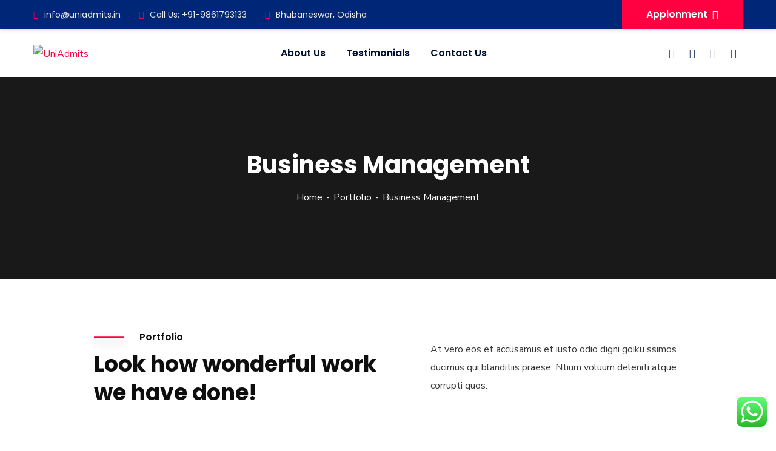

--- FILE ---
content_type: text/html; charset=UTF-8
request_url: https://uniadmits.in/portfolio/business-management/
body_size: 51546
content:
<!doctype html>
<html dir="ltr" lang="en-US"
	prefix="og: https://ogp.me/ns#" >
<head>
    <meta charset="UTF-8">
    <meta name="viewport" content="width=device-width, initial-scale=1">
    <link rel="profile" href="//gmpg.org/xfn/11">
    <title>Business Management - UniAdmits</title>
<style type="text/css" media="screen">#ui-datepicker-div.booked_custom_date_picker table.ui-datepicker-calendar tbody td a.ui-state-active,#ui-datepicker-div.booked_custom_date_picker table.ui-datepicker-calendar tbody td a.ui-state-active:hover,body #booked-profile-page input[type=submit].button-primary:hover,body .booked-list-view button.button:hover, body .booked-list-view input[type=submit].button-primary:hover,body table.booked-calendar input[type=submit].button-primary:hover,body .booked-modal input[type=submit].button-primary:hover,body table.booked-calendar th,body table.booked-calendar thead,body table.booked-calendar thead th,body table.booked-calendar .booked-appt-list .timeslot .timeslot-people button:hover,body #booked-profile-page .booked-profile-header,body #booked-profile-page .booked-tabs li.active a,body #booked-profile-page .booked-tabs li.active a:hover,body #booked-profile-page .appt-block .google-cal-button > a:hover,#ui-datepicker-div.booked_custom_date_picker .ui-datepicker-header{ background:#c4f2d4 !important; }body #booked-profile-page input[type=submit].button-primary:hover,body table.booked-calendar input[type=submit].button-primary:hover,body .booked-list-view button.button:hover, body .booked-list-view input[type=submit].button-primary:hover,body .booked-modal input[type=submit].button-primary:hover,body table.booked-calendar th,body table.booked-calendar .booked-appt-list .timeslot .timeslot-people button:hover,body #booked-profile-page .booked-profile-header,body #booked-profile-page .appt-block .google-cal-button > a:hover{ border-color:#c4f2d4 !important; }body table.booked-calendar tr.days,body table.booked-calendar tr.days th,body .booked-calendarSwitcher.calendar,body #booked-profile-page .booked-tabs,#ui-datepicker-div.booked_custom_date_picker table.ui-datepicker-calendar thead,#ui-datepicker-div.booked_custom_date_picker table.ui-datepicker-calendar thead th{ background:#039146 !important; }body table.booked-calendar tr.days th,body #booked-profile-page .booked-tabs{ border-color:#039146 !important; }#ui-datepicker-div.booked_custom_date_picker table.ui-datepicker-calendar tbody td.ui-datepicker-today a,#ui-datepicker-div.booked_custom_date_picker table.ui-datepicker-calendar tbody td.ui-datepicker-today a:hover,body #booked-profile-page input[type=submit].button-primary,body table.booked-calendar input[type=submit].button-primary,body .booked-list-view button.button, body .booked-list-view input[type=submit].button-primary,body .booked-list-view button.button, body .booked-list-view input[type=submit].button-primary,body .booked-modal input[type=submit].button-primary,body table.booked-calendar .booked-appt-list .timeslot .timeslot-people button,body #booked-profile-page .booked-profile-appt-list .appt-block.approved .status-block,body #booked-profile-page .appt-block .google-cal-button > a,body .booked-modal p.booked-title-bar,body table.booked-calendar td:hover .date span,body .booked-list-view a.booked_list_date_picker_trigger.booked-dp-active,body .booked-list-view a.booked_list_date_picker_trigger.booked-dp-active:hover,.booked-ms-modal .booked-book-appt /* Multi-Slot Booking */{ background:#56c477; }body #booked-profile-page input[type=submit].button-primary,body table.booked-calendar input[type=submit].button-primary,body .booked-list-view button.button, body .booked-list-view input[type=submit].button-primary,body .booked-list-view button.button, body .booked-list-view input[type=submit].button-primary,body .booked-modal input[type=submit].button-primary,body #booked-profile-page .appt-block .google-cal-button > a,body table.booked-calendar .booked-appt-list .timeslot .timeslot-people button,body .booked-list-view a.booked_list_date_picker_trigger.booked-dp-active,body .booked-list-view a.booked_list_date_picker_trigger.booked-dp-active:hover{ border-color:#56c477; }body .booked-modal .bm-window p i.fa,body .booked-modal .bm-window a,body .booked-appt-list .booked-public-appointment-title,body .booked-modal .bm-window p.appointment-title,.booked-ms-modal.visible:hover .booked-book-appt{ color:#56c477; }.booked-appt-list .timeslot.has-title .booked-public-appointment-title { color:inherit; }</style>
		<!-- All in One SEO 4.2.7.1 - aioseo.com -->
		<meta name="description" content="Portfolio Look how wonderful work we have done! At vero eos et accusamus et iusto odio digni goiku ssimos ducimus qui blanditiis praese. Ntium voluum deleniti atque corrupti quos. Business Management Dut perspiciatis unde omnis iste natus error sit voluptatems accusantium doloremqu laudan tiums ut, totams se aperiam, eaque ipsa quae ab illo inventore veritatis" />
		<meta name="robots" content="max-image-preview:large" />
		<link rel="canonical" href="https://uniadmits.in/portfolio/business-management/" />
		<meta name="generator" content="All in One SEO (AIOSEO) 4.2.7.1 " />
		<meta property="og:locale" content="en_US" />
		<meta property="og:site_name" content="UniAdmits -" />
		<meta property="og:type" content="article" />
		<meta property="og:title" content="Business Management - UniAdmits" />
		<meta property="og:description" content="Portfolio Look how wonderful work we have done! At vero eos et accusamus et iusto odio digni goiku ssimos ducimus qui blanditiis praese. Ntium voluum deleniti atque corrupti quos. Business Management Dut perspiciatis unde omnis iste natus error sit voluptatems accusantium doloremqu laudan tiums ut, totams se aperiam, eaque ipsa quae ab illo inventore veritatis" />
		<meta property="og:url" content="https://uniadmits.in/portfolio/business-management/" />
		<meta property="og:image" content="https://uniadmits.in/wp-content/uploads/2022/12/Untitled-design-2-1.png" />
		<meta property="og:image:secure_url" content="https://uniadmits.in/wp-content/uploads/2022/12/Untitled-design-2-1.png" />
		<meta property="article:published_time" content="2019-11-03T06:46:31+00:00" />
		<meta property="article:modified_time" content="2019-11-03T06:46:31+00:00" />
		<meta name="twitter:card" content="summary_large_image" />
		<meta name="twitter:title" content="Business Management - UniAdmits" />
		<meta name="twitter:description" content="Portfolio Look how wonderful work we have done! At vero eos et accusamus et iusto odio digni goiku ssimos ducimus qui blanditiis praese. Ntium voluum deleniti atque corrupti quos. Business Management Dut perspiciatis unde omnis iste natus error sit voluptatems accusantium doloremqu laudan tiums ut, totams se aperiam, eaque ipsa quae ab illo inventore veritatis" />
		<meta name="twitter:image" content="https://uniadmits.in/wp-content/uploads/2022/12/Untitled-design-2-1.png" />
		<script type="application/ld+json" class="aioseo-schema">
			{"@context":"https:\/\/schema.org","@graph":[{"@type":"BreadcrumbList","@id":"https:\/\/uniadmits.in\/portfolio\/business-management\/#breadcrumblist","itemListElement":[{"@type":"ListItem","@id":"https:\/\/uniadmits.in\/#listItem","position":1,"item":{"@type":"WebPage","@id":"https:\/\/uniadmits.in\/","name":"Home","description":"Register With Us Confirm your registration with us and we will shortlist all the universities and courses according to your preferences. Get started Applications We will apply in all the shortlisted universities and assure your admission in abroad. We will pick the best match for you. Get started Scholarship We assure you that we will","url":"https:\/\/uniadmits.in\/"},"nextItem":"https:\/\/uniadmits.in\/portfolio\/business-management\/#listItem"},{"@type":"ListItem","@id":"https:\/\/uniadmits.in\/portfolio\/business-management\/#listItem","position":2,"item":{"@type":"WebPage","@id":"https:\/\/uniadmits.in\/portfolio\/business-management\/","name":"Business Management","description":"Portfolio Look how wonderful work we have done! At vero eos et accusamus et iusto odio digni goiku ssimos ducimus qui blanditiis praese. Ntium voluum deleniti atque corrupti quos. Business Management Dut perspiciatis unde omnis iste natus error sit voluptatems accusantium doloremqu laudan tiums ut, totams se aperiam, eaque ipsa quae ab illo inventore veritatis","url":"https:\/\/uniadmits.in\/portfolio\/business-management\/"},"previousItem":"https:\/\/uniadmits.in\/#listItem"}]},{"@type":"Organization","@id":"https:\/\/uniadmits.in\/#organization","name":"UniAdmits","url":"https:\/\/uniadmits.in\/","logo":{"@type":"ImageObject","url":"https:\/\/uniadmits.in\/wp-content\/uploads\/2022\/12\/Untitled-design-2-1.png","@id":"https:\/\/uniadmits.in\/#organizationLogo","width":5400,"height":1176,"caption":"Study Abroad Consultancy in Bhubaneswar"},"image":{"@id":"https:\/\/uniadmits.in\/#organizationLogo"}},{"@type":"WebPage","@id":"https:\/\/uniadmits.in\/portfolio\/business-management\/#webpage","url":"https:\/\/uniadmits.in\/portfolio\/business-management\/","name":"Business Management - UniAdmits","description":"Portfolio Look how wonderful work we have done! At vero eos et accusamus et iusto odio digni goiku ssimos ducimus qui blanditiis praese. Ntium voluum deleniti atque corrupti quos. Business Management Dut perspiciatis unde omnis iste natus error sit voluptatems accusantium doloremqu laudan tiums ut, totams se aperiam, eaque ipsa quae ab illo inventore veritatis","inLanguage":"en-US","isPartOf":{"@id":"https:\/\/uniadmits.in\/#website"},"breadcrumb":{"@id":"https:\/\/uniadmits.in\/portfolio\/business-management\/#breadcrumblist"},"author":"https:\/\/uniadmits.in\/author\/infouniadmits-in\/#author","creator":"https:\/\/uniadmits.in\/author\/infouniadmits-in\/#author","image":{"@type":"ImageObject","url":"https:\/\/uniadmits.in\/wp-content\/uploads\/2019\/11\/theme-13.jpg","@id":"https:\/\/uniadmits.in\/#mainImage","width":1920,"height":1200},"primaryImageOfPage":{"@id":"https:\/\/uniadmits.in\/portfolio\/business-management\/#mainImage"},"datePublished":"2019-11-03T06:46:31+00:00","dateModified":"2019-11-03T06:46:31+00:00"},{"@type":"WebSite","@id":"https:\/\/uniadmits.in\/#website","url":"https:\/\/uniadmits.in\/","name":"UniAdmits","inLanguage":"en-US","publisher":{"@id":"https:\/\/uniadmits.in\/#organization"}}]}
		</script>
		<!-- All in One SEO -->

<link rel='dns-prefetch' href='//fonts.googleapis.com' />
<link rel='preconnect' href='https://fonts.gstatic.com' crossorigin />
<link rel="alternate" type="application/rss+xml" title="UniAdmits &raquo; Feed" href="https://uniadmits.in/feed/" />
<link rel="alternate" type="application/rss+xml" title="UniAdmits &raquo; Comments Feed" href="https://uniadmits.in/comments/feed/" />
		<!-- This site uses the Google Analytics by MonsterInsights plugin v8.10.1 - Using Analytics tracking - https://www.monsterinsights.com/ -->
		<!-- Note: MonsterInsights is not currently configured on this site. The site owner needs to authenticate with Google Analytics in the MonsterInsights settings panel. -->
					<!-- No UA code set -->
				<!-- / Google Analytics by MonsterInsights -->
		<script type="text/javascript">
window._wpemojiSettings = {"baseUrl":"https:\/\/s.w.org\/images\/core\/emoji\/14.0.0\/72x72\/","ext":".png","svgUrl":"https:\/\/s.w.org\/images\/core\/emoji\/14.0.0\/svg\/","svgExt":".svg","source":{"concatemoji":"https:\/\/uniadmits.in\/wp-includes\/js\/wp-emoji-release.min.js?ver=6.1.1"}};
/*! This file is auto-generated */
!function(e,a,t){var n,r,o,i=a.createElement("canvas"),p=i.getContext&&i.getContext("2d");function s(e,t){var a=String.fromCharCode,e=(p.clearRect(0,0,i.width,i.height),p.fillText(a.apply(this,e),0,0),i.toDataURL());return p.clearRect(0,0,i.width,i.height),p.fillText(a.apply(this,t),0,0),e===i.toDataURL()}function c(e){var t=a.createElement("script");t.src=e,t.defer=t.type="text/javascript",a.getElementsByTagName("head")[0].appendChild(t)}for(o=Array("flag","emoji"),t.supports={everything:!0,everythingExceptFlag:!0},r=0;r<o.length;r++)t.supports[o[r]]=function(e){if(p&&p.fillText)switch(p.textBaseline="top",p.font="600 32px Arial",e){case"flag":return s([127987,65039,8205,9895,65039],[127987,65039,8203,9895,65039])?!1:!s([55356,56826,55356,56819],[55356,56826,8203,55356,56819])&&!s([55356,57332,56128,56423,56128,56418,56128,56421,56128,56430,56128,56423,56128,56447],[55356,57332,8203,56128,56423,8203,56128,56418,8203,56128,56421,8203,56128,56430,8203,56128,56423,8203,56128,56447]);case"emoji":return!s([129777,127995,8205,129778,127999],[129777,127995,8203,129778,127999])}return!1}(o[r]),t.supports.everything=t.supports.everything&&t.supports[o[r]],"flag"!==o[r]&&(t.supports.everythingExceptFlag=t.supports.everythingExceptFlag&&t.supports[o[r]]);t.supports.everythingExceptFlag=t.supports.everythingExceptFlag&&!t.supports.flag,t.DOMReady=!1,t.readyCallback=function(){t.DOMReady=!0},t.supports.everything||(n=function(){t.readyCallback()},a.addEventListener?(a.addEventListener("DOMContentLoaded",n,!1),e.addEventListener("load",n,!1)):(e.attachEvent("onload",n),a.attachEvent("onreadystatechange",function(){"complete"===a.readyState&&t.readyCallback()})),(e=t.source||{}).concatemoji?c(e.concatemoji):e.wpemoji&&e.twemoji&&(c(e.twemoji),c(e.wpemoji)))}(window,document,window._wpemojiSettings);
</script>
<style type="text/css">
img.wp-smiley,
img.emoji {
	display: inline !important;
	border: none !important;
	box-shadow: none !important;
	height: 1em !important;
	width: 1em !important;
	margin: 0 0.07em !important;
	vertical-align: -0.1em !important;
	background: none !important;
	padding: 0 !important;
}
</style>
	
<link rel='stylesheet' id='sbi_styles-css' href='https://uniadmits.in/wp-content/plugins/instagram-feed/css/sbi-styles.min.css?ver=6.1' type='text/css' media='all' />
<link rel='stylesheet' id='wp-block-library-css' href='https://uniadmits.in/wp-includes/css/dist/block-library/style.min.css?ver=6.1.1' type='text/css' media='all' />
<link rel='stylesheet' id='classic-theme-styles-css' href='https://uniadmits.in/wp-includes/css/classic-themes.min.css?ver=1' type='text/css' media='all' />
<style id='global-styles-inline-css' type='text/css'>
body{--wp--preset--color--black: #000000;--wp--preset--color--cyan-bluish-gray: #abb8c3;--wp--preset--color--white: #ffffff;--wp--preset--color--pale-pink: #f78da7;--wp--preset--color--vivid-red: #cf2e2e;--wp--preset--color--luminous-vivid-orange: #ff6900;--wp--preset--color--luminous-vivid-amber: #fcb900;--wp--preset--color--light-green-cyan: #7bdcb5;--wp--preset--color--vivid-green-cyan: #00d084;--wp--preset--color--pale-cyan-blue: #8ed1fc;--wp--preset--color--vivid-cyan-blue: #0693e3;--wp--preset--color--vivid-purple: #9b51e0;--wp--preset--gradient--vivid-cyan-blue-to-vivid-purple: linear-gradient(135deg,rgba(6,147,227,1) 0%,rgb(155,81,224) 100%);--wp--preset--gradient--light-green-cyan-to-vivid-green-cyan: linear-gradient(135deg,rgb(122,220,180) 0%,rgb(0,208,130) 100%);--wp--preset--gradient--luminous-vivid-amber-to-luminous-vivid-orange: linear-gradient(135deg,rgba(252,185,0,1) 0%,rgba(255,105,0,1) 100%);--wp--preset--gradient--luminous-vivid-orange-to-vivid-red: linear-gradient(135deg,rgba(255,105,0,1) 0%,rgb(207,46,46) 100%);--wp--preset--gradient--very-light-gray-to-cyan-bluish-gray: linear-gradient(135deg,rgb(238,238,238) 0%,rgb(169,184,195) 100%);--wp--preset--gradient--cool-to-warm-spectrum: linear-gradient(135deg,rgb(74,234,220) 0%,rgb(151,120,209) 20%,rgb(207,42,186) 40%,rgb(238,44,130) 60%,rgb(251,105,98) 80%,rgb(254,248,76) 100%);--wp--preset--gradient--blush-light-purple: linear-gradient(135deg,rgb(255,206,236) 0%,rgb(152,150,240) 100%);--wp--preset--gradient--blush-bordeaux: linear-gradient(135deg,rgb(254,205,165) 0%,rgb(254,45,45) 50%,rgb(107,0,62) 100%);--wp--preset--gradient--luminous-dusk: linear-gradient(135deg,rgb(255,203,112) 0%,rgb(199,81,192) 50%,rgb(65,88,208) 100%);--wp--preset--gradient--pale-ocean: linear-gradient(135deg,rgb(255,245,203) 0%,rgb(182,227,212) 50%,rgb(51,167,181) 100%);--wp--preset--gradient--electric-grass: linear-gradient(135deg,rgb(202,248,128) 0%,rgb(113,206,126) 100%);--wp--preset--gradient--midnight: linear-gradient(135deg,rgb(2,3,129) 0%,rgb(40,116,252) 100%);--wp--preset--duotone--dark-grayscale: url('#wp-duotone-dark-grayscale');--wp--preset--duotone--grayscale: url('#wp-duotone-grayscale');--wp--preset--duotone--purple-yellow: url('#wp-duotone-purple-yellow');--wp--preset--duotone--blue-red: url('#wp-duotone-blue-red');--wp--preset--duotone--midnight: url('#wp-duotone-midnight');--wp--preset--duotone--magenta-yellow: url('#wp-duotone-magenta-yellow');--wp--preset--duotone--purple-green: url('#wp-duotone-purple-green');--wp--preset--duotone--blue-orange: url('#wp-duotone-blue-orange');--wp--preset--font-size--small: 13px;--wp--preset--font-size--medium: 20px;--wp--preset--font-size--large: 36px;--wp--preset--font-size--x-large: 42px;--wp--preset--spacing--20: 0.44rem;--wp--preset--spacing--30: 0.67rem;--wp--preset--spacing--40: 1rem;--wp--preset--spacing--50: 1.5rem;--wp--preset--spacing--60: 2.25rem;--wp--preset--spacing--70: 3.38rem;--wp--preset--spacing--80: 5.06rem;}:where(.is-layout-flex){gap: 0.5em;}body .is-layout-flow > .alignleft{float: left;margin-inline-start: 0;margin-inline-end: 2em;}body .is-layout-flow > .alignright{float: right;margin-inline-start: 2em;margin-inline-end: 0;}body .is-layout-flow > .aligncenter{margin-left: auto !important;margin-right: auto !important;}body .is-layout-constrained > .alignleft{float: left;margin-inline-start: 0;margin-inline-end: 2em;}body .is-layout-constrained > .alignright{float: right;margin-inline-start: 2em;margin-inline-end: 0;}body .is-layout-constrained > .aligncenter{margin-left: auto !important;margin-right: auto !important;}body .is-layout-constrained > :where(:not(.alignleft):not(.alignright):not(.alignfull)){max-width: var(--wp--style--global--content-size);margin-left: auto !important;margin-right: auto !important;}body .is-layout-constrained > .alignwide{max-width: var(--wp--style--global--wide-size);}body .is-layout-flex{display: flex;}body .is-layout-flex{flex-wrap: wrap;align-items: center;}body .is-layout-flex > *{margin: 0;}:where(.wp-block-columns.is-layout-flex){gap: 2em;}.has-black-color{color: var(--wp--preset--color--black) !important;}.has-cyan-bluish-gray-color{color: var(--wp--preset--color--cyan-bluish-gray) !important;}.has-white-color{color: var(--wp--preset--color--white) !important;}.has-pale-pink-color{color: var(--wp--preset--color--pale-pink) !important;}.has-vivid-red-color{color: var(--wp--preset--color--vivid-red) !important;}.has-luminous-vivid-orange-color{color: var(--wp--preset--color--luminous-vivid-orange) !important;}.has-luminous-vivid-amber-color{color: var(--wp--preset--color--luminous-vivid-amber) !important;}.has-light-green-cyan-color{color: var(--wp--preset--color--light-green-cyan) !important;}.has-vivid-green-cyan-color{color: var(--wp--preset--color--vivid-green-cyan) !important;}.has-pale-cyan-blue-color{color: var(--wp--preset--color--pale-cyan-blue) !important;}.has-vivid-cyan-blue-color{color: var(--wp--preset--color--vivid-cyan-blue) !important;}.has-vivid-purple-color{color: var(--wp--preset--color--vivid-purple) !important;}.has-black-background-color{background-color: var(--wp--preset--color--black) !important;}.has-cyan-bluish-gray-background-color{background-color: var(--wp--preset--color--cyan-bluish-gray) !important;}.has-white-background-color{background-color: var(--wp--preset--color--white) !important;}.has-pale-pink-background-color{background-color: var(--wp--preset--color--pale-pink) !important;}.has-vivid-red-background-color{background-color: var(--wp--preset--color--vivid-red) !important;}.has-luminous-vivid-orange-background-color{background-color: var(--wp--preset--color--luminous-vivid-orange) !important;}.has-luminous-vivid-amber-background-color{background-color: var(--wp--preset--color--luminous-vivid-amber) !important;}.has-light-green-cyan-background-color{background-color: var(--wp--preset--color--light-green-cyan) !important;}.has-vivid-green-cyan-background-color{background-color: var(--wp--preset--color--vivid-green-cyan) !important;}.has-pale-cyan-blue-background-color{background-color: var(--wp--preset--color--pale-cyan-blue) !important;}.has-vivid-cyan-blue-background-color{background-color: var(--wp--preset--color--vivid-cyan-blue) !important;}.has-vivid-purple-background-color{background-color: var(--wp--preset--color--vivid-purple) !important;}.has-black-border-color{border-color: var(--wp--preset--color--black) !important;}.has-cyan-bluish-gray-border-color{border-color: var(--wp--preset--color--cyan-bluish-gray) !important;}.has-white-border-color{border-color: var(--wp--preset--color--white) !important;}.has-pale-pink-border-color{border-color: var(--wp--preset--color--pale-pink) !important;}.has-vivid-red-border-color{border-color: var(--wp--preset--color--vivid-red) !important;}.has-luminous-vivid-orange-border-color{border-color: var(--wp--preset--color--luminous-vivid-orange) !important;}.has-luminous-vivid-amber-border-color{border-color: var(--wp--preset--color--luminous-vivid-amber) !important;}.has-light-green-cyan-border-color{border-color: var(--wp--preset--color--light-green-cyan) !important;}.has-vivid-green-cyan-border-color{border-color: var(--wp--preset--color--vivid-green-cyan) !important;}.has-pale-cyan-blue-border-color{border-color: var(--wp--preset--color--pale-cyan-blue) !important;}.has-vivid-cyan-blue-border-color{border-color: var(--wp--preset--color--vivid-cyan-blue) !important;}.has-vivid-purple-border-color{border-color: var(--wp--preset--color--vivid-purple) !important;}.has-vivid-cyan-blue-to-vivid-purple-gradient-background{background: var(--wp--preset--gradient--vivid-cyan-blue-to-vivid-purple) !important;}.has-light-green-cyan-to-vivid-green-cyan-gradient-background{background: var(--wp--preset--gradient--light-green-cyan-to-vivid-green-cyan) !important;}.has-luminous-vivid-amber-to-luminous-vivid-orange-gradient-background{background: var(--wp--preset--gradient--luminous-vivid-amber-to-luminous-vivid-orange) !important;}.has-luminous-vivid-orange-to-vivid-red-gradient-background{background: var(--wp--preset--gradient--luminous-vivid-orange-to-vivid-red) !important;}.has-very-light-gray-to-cyan-bluish-gray-gradient-background{background: var(--wp--preset--gradient--very-light-gray-to-cyan-bluish-gray) !important;}.has-cool-to-warm-spectrum-gradient-background{background: var(--wp--preset--gradient--cool-to-warm-spectrum) !important;}.has-blush-light-purple-gradient-background{background: var(--wp--preset--gradient--blush-light-purple) !important;}.has-blush-bordeaux-gradient-background{background: var(--wp--preset--gradient--blush-bordeaux) !important;}.has-luminous-dusk-gradient-background{background: var(--wp--preset--gradient--luminous-dusk) !important;}.has-pale-ocean-gradient-background{background: var(--wp--preset--gradient--pale-ocean) !important;}.has-electric-grass-gradient-background{background: var(--wp--preset--gradient--electric-grass) !important;}.has-midnight-gradient-background{background: var(--wp--preset--gradient--midnight) !important;}.has-small-font-size{font-size: var(--wp--preset--font-size--small) !important;}.has-medium-font-size{font-size: var(--wp--preset--font-size--medium) !important;}.has-large-font-size{font-size: var(--wp--preset--font-size--large) !important;}.has-x-large-font-size{font-size: var(--wp--preset--font-size--x-large) !important;}
.wp-block-navigation a:where(:not(.wp-element-button)){color: inherit;}
:where(.wp-block-columns.is-layout-flex){gap: 2em;}
.wp-block-pullquote{font-size: 1.5em;line-height: 1.6;}
</style>
<link rel='stylesheet' id='booked-icons-css' href='https://uniadmits.in/wp-content/plugins/booked/assets/css/icons.css?ver=2.3' type='text/css' media='all' />
<link rel='stylesheet' id='booked-tooltipster-css' href='https://uniadmits.in/wp-content/plugins/booked/assets/js/tooltipster/css/tooltipster.css?ver=3.3.0' type='text/css' media='all' />
<link rel='stylesheet' id='booked-tooltipster-theme-css' href='https://uniadmits.in/wp-content/plugins/booked/assets/js/tooltipster/css/themes/tooltipster-light.css?ver=3.3.0' type='text/css' media='all' />
<link rel='stylesheet' id='booked-animations-css' href='https://uniadmits.in/wp-content/plugins/booked/assets/css/animations.css?ver=2.3' type='text/css' media='all' />
<link rel='stylesheet' id='booked-css-css' href='https://uniadmits.in/wp-content/plugins/booked/dist/booked.css?ver=2.3' type='text/css' media='all' />
<link rel='stylesheet' id='ct-main-css-css' href='https://uniadmits.in/wp-content/plugins/case-theme-core/assets/css/main.css?ver=1.0.0' type='text/css' media='all' />
<link rel='stylesheet' id='progressbar-lib-css-css' href='https://uniadmits.in/wp-content/plugins/case-theme-core/assets/css/lib/progressbar.min.css?ver=0.7.1' type='text/css' media='all' />
<link rel='stylesheet' id='oc-css-css' href='https://uniadmits.in/wp-content/plugins/case-theme-core/assets/css/lib/owl.carousel.min.css?ver=2.2.1' type='text/css' media='all' />
<link rel='stylesheet' id='ct-slick-css-css' href='https://uniadmits.in/wp-content/plugins/case-theme-core/assets/css/lib/slick.css?ver=1.0.0' type='text/css' media='all' />
<link rel='stylesheet' id='ct-font-awesome-css' href='https://uniadmits.in/wp-content/plugins/case-theme-core/assets/plugin/font-awesome/css/font-awesome.min.css?ver=4.7.0' type='text/css' media='all' />
<link rel='stylesheet' id='remodal-css' href='https://uniadmits.in/wp-content/plugins/case-theme-user/acess/css/remodal.css?ver=6.1.1' type='text/css' media='all' />
<link rel='stylesheet' id='remodal-default-theme-css' href='https://uniadmits.in/wp-content/plugins/case-theme-user/acess/css/remodal-default-theme.css?ver=6.1.1' type='text/css' media='all' />
<link rel='stylesheet' id='contact-form-7-css' href='https://uniadmits.in/wp-content/plugins/contact-form-7/includes/css/styles.css?ver=5.6.4' type='text/css' media='all' />
<style id='extendify-gutenberg-patterns-and-templates-utilities-inline-css' type='text/css'>
.ext-absolute {
  position: absolute !important;
}

.ext-relative {
  position: relative !important;
}

.ext-top-base {
  top: var(--wp--style--block-gap, 1.75rem) !important;
}

.ext-top-lg {
  top: var(--extendify--spacing--large, 3rem) !important;
}

.ext--top-base {
  top: calc(var(--wp--style--block-gap, 1.75rem) * -1) !important;
}

.ext--top-lg {
  top: calc(var(--extendify--spacing--large, 3rem) * -1) !important;
}

.ext-right-base {
  right: var(--wp--style--block-gap, 1.75rem) !important;
}

.ext-right-lg {
  right: var(--extendify--spacing--large, 3rem) !important;
}

.ext--right-base {
  right: calc(var(--wp--style--block-gap, 1.75rem) * -1) !important;
}

.ext--right-lg {
  right: calc(var(--extendify--spacing--large, 3rem) * -1) !important;
}

.ext-bottom-base {
  bottom: var(--wp--style--block-gap, 1.75rem) !important;
}

.ext-bottom-lg {
  bottom: var(--extendify--spacing--large, 3rem) !important;
}

.ext--bottom-base {
  bottom: calc(var(--wp--style--block-gap, 1.75rem) * -1) !important;
}

.ext--bottom-lg {
  bottom: calc(var(--extendify--spacing--large, 3rem) * -1) !important;
}

.ext-left-base {
  left: var(--wp--style--block-gap, 1.75rem) !important;
}

.ext-left-lg {
  left: var(--extendify--spacing--large, 3rem) !important;
}

.ext--left-base {
  left: calc(var(--wp--style--block-gap, 1.75rem) * -1) !important;
}

.ext--left-lg {
  left: calc(var(--extendify--spacing--large, 3rem) * -1) !important;
}

.ext-order-1 {
  order: 1 !important;
}

.ext-order-2 {
  order: 2 !important;
}

.ext-col-auto {
  grid-column: auto !important;
}

.ext-col-span-1 {
  grid-column: span 1 / span 1 !important;
}

.ext-col-span-2 {
  grid-column: span 2 / span 2 !important;
}

.ext-col-span-3 {
  grid-column: span 3 / span 3 !important;
}

.ext-col-span-4 {
  grid-column: span 4 / span 4 !important;
}

.ext-col-span-5 {
  grid-column: span 5 / span 5 !important;
}

.ext-col-span-6 {
  grid-column: span 6 / span 6 !important;
}

.ext-col-span-7 {
  grid-column: span 7 / span 7 !important;
}

.ext-col-span-8 {
  grid-column: span 8 / span 8 !important;
}

.ext-col-span-9 {
  grid-column: span 9 / span 9 !important;
}

.ext-col-span-10 {
  grid-column: span 10 / span 10 !important;
}

.ext-col-span-11 {
  grid-column: span 11 / span 11 !important;
}

.ext-col-span-12 {
  grid-column: span 12 / span 12 !important;
}

.ext-col-span-full {
  grid-column: 1 / -1 !important;
}

.ext-col-start-1 {
  grid-column-start: 1 !important;
}

.ext-col-start-2 {
  grid-column-start: 2 !important;
}

.ext-col-start-3 {
  grid-column-start: 3 !important;
}

.ext-col-start-4 {
  grid-column-start: 4 !important;
}

.ext-col-start-5 {
  grid-column-start: 5 !important;
}

.ext-col-start-6 {
  grid-column-start: 6 !important;
}

.ext-col-start-7 {
  grid-column-start: 7 !important;
}

.ext-col-start-8 {
  grid-column-start: 8 !important;
}

.ext-col-start-9 {
  grid-column-start: 9 !important;
}

.ext-col-start-10 {
  grid-column-start: 10 !important;
}

.ext-col-start-11 {
  grid-column-start: 11 !important;
}

.ext-col-start-12 {
  grid-column-start: 12 !important;
}

.ext-col-start-13 {
  grid-column-start: 13 !important;
}

.ext-col-start-auto {
  grid-column-start: auto !important;
}

.ext-col-end-1 {
  grid-column-end: 1 !important;
}

.ext-col-end-2 {
  grid-column-end: 2 !important;
}

.ext-col-end-3 {
  grid-column-end: 3 !important;
}

.ext-col-end-4 {
  grid-column-end: 4 !important;
}

.ext-col-end-5 {
  grid-column-end: 5 !important;
}

.ext-col-end-6 {
  grid-column-end: 6 !important;
}

.ext-col-end-7 {
  grid-column-end: 7 !important;
}

.ext-col-end-8 {
  grid-column-end: 8 !important;
}

.ext-col-end-9 {
  grid-column-end: 9 !important;
}

.ext-col-end-10 {
  grid-column-end: 10 !important;
}

.ext-col-end-11 {
  grid-column-end: 11 !important;
}

.ext-col-end-12 {
  grid-column-end: 12 !important;
}

.ext-col-end-13 {
  grid-column-end: 13 !important;
}

.ext-col-end-auto {
  grid-column-end: auto !important;
}

.ext-row-auto {
  grid-row: auto !important;
}

.ext-row-span-1 {
  grid-row: span 1 / span 1 !important;
}

.ext-row-span-2 {
  grid-row: span 2 / span 2 !important;
}

.ext-row-span-3 {
  grid-row: span 3 / span 3 !important;
}

.ext-row-span-4 {
  grid-row: span 4 / span 4 !important;
}

.ext-row-span-5 {
  grid-row: span 5 / span 5 !important;
}

.ext-row-span-6 {
  grid-row: span 6 / span 6 !important;
}

.ext-row-span-full {
  grid-row: 1 / -1 !important;
}

.ext-row-start-1 {
  grid-row-start: 1 !important;
}

.ext-row-start-2 {
  grid-row-start: 2 !important;
}

.ext-row-start-3 {
  grid-row-start: 3 !important;
}

.ext-row-start-4 {
  grid-row-start: 4 !important;
}

.ext-row-start-5 {
  grid-row-start: 5 !important;
}

.ext-row-start-6 {
  grid-row-start: 6 !important;
}

.ext-row-start-7 {
  grid-row-start: 7 !important;
}

.ext-row-start-auto {
  grid-row-start: auto !important;
}

.ext-row-end-1 {
  grid-row-end: 1 !important;
}

.ext-row-end-2 {
  grid-row-end: 2 !important;
}

.ext-row-end-3 {
  grid-row-end: 3 !important;
}

.ext-row-end-4 {
  grid-row-end: 4 !important;
}

.ext-row-end-5 {
  grid-row-end: 5 !important;
}

.ext-row-end-6 {
  grid-row-end: 6 !important;
}

.ext-row-end-7 {
  grid-row-end: 7 !important;
}

.ext-row-end-auto {
  grid-row-end: auto !important;
}

.ext-m-0:not([style*="margin"]) {
  margin: 0 !important;
}

.ext-m-auto:not([style*="margin"]) {
  margin: auto !important;
}

.ext-m-base:not([style*="margin"]) {
  margin: var(--wp--style--block-gap, 1.75rem) !important;
}

.ext-m-lg:not([style*="margin"]) {
  margin: var(--extendify--spacing--large, 3rem) !important;
}

.ext--m-base:not([style*="margin"]) {
  margin: calc(var(--wp--style--block-gap, 1.75rem) * -1) !important;
}

.ext--m-lg:not([style*="margin"]) {
  margin: calc(var(--extendify--spacing--large, 3rem) * -1) !important;
}

.ext-mx-0:not([style*="margin"]) {
  margin-left: 0 !important;
  margin-right: 0 !important;
}

.ext-mx-auto:not([style*="margin"]) {
  margin-left: auto !important;
  margin-right: auto !important;
}

.ext-mx-base:not([style*="margin"]) {
  margin-left: var(--wp--style--block-gap, 1.75rem) !important;
  margin-right: var(--wp--style--block-gap, 1.75rem) !important;
}

.ext-mx-lg:not([style*="margin"]) {
  margin-left: var(--extendify--spacing--large, 3rem) !important;
  margin-right: var(--extendify--spacing--large, 3rem) !important;
}

.ext--mx-base:not([style*="margin"]) {
  margin-left: calc(var(--wp--style--block-gap, 1.75rem) * -1) !important;
  margin-right: calc(var(--wp--style--block-gap, 1.75rem) * -1) !important;
}

.ext--mx-lg:not([style*="margin"]) {
  margin-left: calc(var(--extendify--spacing--large, 3rem) * -1) !important;
  margin-right: calc(var(--extendify--spacing--large, 3rem) * -1) !important;
}

.ext-my-0:not([style*="margin"]) {
  margin-top: 0 !important;
  margin-bottom: 0 !important;
}

.ext-my-auto:not([style*="margin"]) {
  margin-top: auto !important;
  margin-bottom: auto !important;
}

.ext-my-base:not([style*="margin"]) {
  margin-top: var(--wp--style--block-gap, 1.75rem) !important;
  margin-bottom: var(--wp--style--block-gap, 1.75rem) !important;
}

.ext-my-lg:not([style*="margin"]) {
  margin-top: var(--extendify--spacing--large, 3rem) !important;
  margin-bottom: var(--extendify--spacing--large, 3rem) !important;
}

.ext--my-base:not([style*="margin"]) {
  margin-top: calc(var(--wp--style--block-gap, 1.75rem) * -1) !important;
  margin-bottom: calc(var(--wp--style--block-gap, 1.75rem) * -1) !important;
}

.ext--my-lg:not([style*="margin"]) {
  margin-top: calc(var(--extendify--spacing--large, 3rem) * -1) !important;
  margin-bottom: calc(var(--extendify--spacing--large, 3rem) * -1) !important;
}

.ext-mt-0:not([style*="margin"]) {
  margin-top: 0 !important;
}

.ext-mt-auto:not([style*="margin"]) {
  margin-top: auto !important;
}

.ext-mt-base:not([style*="margin"]) {
  margin-top: var(--wp--style--block-gap, 1.75rem) !important;
}

.ext-mt-lg:not([style*="margin"]) {
  margin-top: var(--extendify--spacing--large, 3rem) !important;
}

.ext--mt-base:not([style*="margin"]) {
  margin-top: calc(var(--wp--style--block-gap, 1.75rem) * -1) !important;
}

.ext--mt-lg:not([style*="margin"]) {
  margin-top: calc(var(--extendify--spacing--large, 3rem) * -1) !important;
}

.ext-mr-0:not([style*="margin"]) {
  margin-right: 0 !important;
}

.ext-mr-auto:not([style*="margin"]) {
  margin-right: auto !important;
}

.ext-mr-base:not([style*="margin"]) {
  margin-right: var(--wp--style--block-gap, 1.75rem) !important;
}

.ext-mr-lg:not([style*="margin"]) {
  margin-right: var(--extendify--spacing--large, 3rem) !important;
}

.ext--mr-base:not([style*="margin"]) {
  margin-right: calc(var(--wp--style--block-gap, 1.75rem) * -1) !important;
}

.ext--mr-lg:not([style*="margin"]) {
  margin-right: calc(var(--extendify--spacing--large, 3rem) * -1) !important;
}

.ext-mb-0:not([style*="margin"]) {
  margin-bottom: 0 !important;
}

.ext-mb-auto:not([style*="margin"]) {
  margin-bottom: auto !important;
}

.ext-mb-base:not([style*="margin"]) {
  margin-bottom: var(--wp--style--block-gap, 1.75rem) !important;
}

.ext-mb-lg:not([style*="margin"]) {
  margin-bottom: var(--extendify--spacing--large, 3rem) !important;
}

.ext--mb-base:not([style*="margin"]) {
  margin-bottom: calc(var(--wp--style--block-gap, 1.75rem) * -1) !important;
}

.ext--mb-lg:not([style*="margin"]) {
  margin-bottom: calc(var(--extendify--spacing--large, 3rem) * -1) !important;
}

.ext-ml-0:not([style*="margin"]) {
  margin-left: 0 !important;
}

.ext-ml-auto:not([style*="margin"]) {
  margin-left: auto !important;
}

.ext-ml-base:not([style*="margin"]) {
  margin-left: var(--wp--style--block-gap, 1.75rem) !important;
}

.ext-ml-lg:not([style*="margin"]) {
  margin-left: var(--extendify--spacing--large, 3rem) !important;
}

.ext--ml-base:not([style*="margin"]) {
  margin-left: calc(var(--wp--style--block-gap, 1.75rem) * -1) !important;
}

.ext--ml-lg:not([style*="margin"]) {
  margin-left: calc(var(--extendify--spacing--large, 3rem) * -1) !important;
}

.ext-block {
  display: block !important;
}

.ext-inline-block {
  display: inline-block !important;
}

.ext-inline {
  display: inline !important;
}

.ext-flex {
  display: flex !important;
}

.ext-inline-flex {
  display: inline-flex !important;
}

.ext-grid {
  display: grid !important;
}

.ext-inline-grid {
  display: inline-grid !important;
}

.ext-hidden {
  display: none !important;
}

.ext-w-auto {
  width: auto !important;
}

.ext-w-full {
  width: 100% !important;
}

.ext-max-w-full {
  max-width: 100% !important;
}

.ext-flex-1 {
  flex: 1 1 0% !important;
}

.ext-flex-auto {
  flex: 1 1 auto !important;
}

.ext-flex-initial {
  flex: 0 1 auto !important;
}

.ext-flex-none {
  flex: none !important;
}

.ext-flex-shrink-0 {
  flex-shrink: 0 !important;
}

.ext-flex-shrink {
  flex-shrink: 1 !important;
}

.ext-flex-grow-0 {
  flex-grow: 0 !important;
}

.ext-flex-grow {
  flex-grow: 1 !important;
}

.ext-list-none {
  list-style-type: none !important;
}

.ext-grid-cols-1 {
  grid-template-columns: repeat(1, minmax(0, 1fr)) !important;
}

.ext-grid-cols-2 {
  grid-template-columns: repeat(2, minmax(0, 1fr)) !important;
}

.ext-grid-cols-3 {
  grid-template-columns: repeat(3, minmax(0, 1fr)) !important;
}

.ext-grid-cols-4 {
  grid-template-columns: repeat(4, minmax(0, 1fr)) !important;
}

.ext-grid-cols-5 {
  grid-template-columns: repeat(5, minmax(0, 1fr)) !important;
}

.ext-grid-cols-6 {
  grid-template-columns: repeat(6, minmax(0, 1fr)) !important;
}

.ext-grid-cols-7 {
  grid-template-columns: repeat(7, minmax(0, 1fr)) !important;
}

.ext-grid-cols-8 {
  grid-template-columns: repeat(8, minmax(0, 1fr)) !important;
}

.ext-grid-cols-9 {
  grid-template-columns: repeat(9, minmax(0, 1fr)) !important;
}

.ext-grid-cols-10 {
  grid-template-columns: repeat(10, minmax(0, 1fr)) !important;
}

.ext-grid-cols-11 {
  grid-template-columns: repeat(11, minmax(0, 1fr)) !important;
}

.ext-grid-cols-12 {
  grid-template-columns: repeat(12, minmax(0, 1fr)) !important;
}

.ext-grid-cols-none {
  grid-template-columns: none !important;
}

.ext-grid-rows-1 {
  grid-template-rows: repeat(1, minmax(0, 1fr)) !important;
}

.ext-grid-rows-2 {
  grid-template-rows: repeat(2, minmax(0, 1fr)) !important;
}

.ext-grid-rows-3 {
  grid-template-rows: repeat(3, minmax(0, 1fr)) !important;
}

.ext-grid-rows-4 {
  grid-template-rows: repeat(4, minmax(0, 1fr)) !important;
}

.ext-grid-rows-5 {
  grid-template-rows: repeat(5, minmax(0, 1fr)) !important;
}

.ext-grid-rows-6 {
  grid-template-rows: repeat(6, minmax(0, 1fr)) !important;
}

.ext-grid-rows-none {
  grid-template-rows: none !important;
}

.ext-flex-row {
  flex-direction: row !important;
}

.ext-flex-row-reverse {
  flex-direction: row-reverse !important;
}

.ext-flex-col {
  flex-direction: column !important;
}

.ext-flex-col-reverse {
  flex-direction: column-reverse !important;
}

.ext-flex-wrap {
  flex-wrap: wrap !important;
}

.ext-flex-wrap-reverse {
  flex-wrap: wrap-reverse !important;
}

.ext-flex-nowrap {
  flex-wrap: nowrap !important;
}

.ext-items-start {
  align-items: flex-start !important;
}

.ext-items-end {
  align-items: flex-end !important;
}

.ext-items-center {
  align-items: center !important;
}

.ext-items-baseline {
  align-items: baseline !important;
}

.ext-items-stretch {
  align-items: stretch !important;
}

.ext-justify-start {
  justify-content: flex-start !important;
}

.ext-justify-end {
  justify-content: flex-end !important;
}

.ext-justify-center {
  justify-content: center !important;
}

.ext-justify-between {
  justify-content: space-between !important;
}

.ext-justify-around {
  justify-content: space-around !important;
}

.ext-justify-evenly {
  justify-content: space-evenly !important;
}

.ext-justify-items-start {
  justify-items: start !important;
}

.ext-justify-items-end {
  justify-items: end !important;
}

.ext-justify-items-center {
  justify-items: center !important;
}

.ext-justify-items-stretch {
  justify-items: stretch !important;
}

.ext-gap-0 {
  gap: 0 !important;
}

.ext-gap-base {
  gap: var(--wp--style--block-gap, 1.75rem) !important;
}

.ext-gap-lg {
  gap: var(--extendify--spacing--large, 3rem) !important;
}

.ext-gap-x-0 {
  -moz-column-gap: 0 !important;
       column-gap: 0 !important;
}

.ext-gap-x-base {
  -moz-column-gap: var(--wp--style--block-gap, 1.75rem) !important;
       column-gap: var(--wp--style--block-gap, 1.75rem) !important;
}

.ext-gap-x-lg {
  -moz-column-gap: var(--extendify--spacing--large, 3rem) !important;
       column-gap: var(--extendify--spacing--large, 3rem) !important;
}

.ext-gap-y-0 {
  row-gap: 0 !important;
}

.ext-gap-y-base {
  row-gap: var(--wp--style--block-gap, 1.75rem) !important;
}

.ext-gap-y-lg {
  row-gap: var(--extendify--spacing--large, 3rem) !important;
}

.ext-justify-self-auto {
  justify-self: auto !important;
}

.ext-justify-self-start {
  justify-self: start !important;
}

.ext-justify-self-end {
  justify-self: end !important;
}

.ext-justify-self-center {
  justify-self: center !important;
}

.ext-justify-self-stretch {
  justify-self: stretch !important;
}

.ext-rounded-none {
  border-radius: 0px !important;
}

.ext-rounded-full {
  border-radius: 9999px !important;
}

.ext-rounded-t-none {
  border-top-left-radius: 0px !important;
  border-top-right-radius: 0px !important;
}

.ext-rounded-t-full {
  border-top-left-radius: 9999px !important;
  border-top-right-radius: 9999px !important;
}

.ext-rounded-r-none {
  border-top-right-radius: 0px !important;
  border-bottom-right-radius: 0px !important;
}

.ext-rounded-r-full {
  border-top-right-radius: 9999px !important;
  border-bottom-right-radius: 9999px !important;
}

.ext-rounded-b-none {
  border-bottom-right-radius: 0px !important;
  border-bottom-left-radius: 0px !important;
}

.ext-rounded-b-full {
  border-bottom-right-radius: 9999px !important;
  border-bottom-left-radius: 9999px !important;
}

.ext-rounded-l-none {
  border-top-left-radius: 0px !important;
  border-bottom-left-radius: 0px !important;
}

.ext-rounded-l-full {
  border-top-left-radius: 9999px !important;
  border-bottom-left-radius: 9999px !important;
}

.ext-rounded-tl-none {
  border-top-left-radius: 0px !important;
}

.ext-rounded-tl-full {
  border-top-left-radius: 9999px !important;
}

.ext-rounded-tr-none {
  border-top-right-radius: 0px !important;
}

.ext-rounded-tr-full {
  border-top-right-radius: 9999px !important;
}

.ext-rounded-br-none {
  border-bottom-right-radius: 0px !important;
}

.ext-rounded-br-full {
  border-bottom-right-radius: 9999px !important;
}

.ext-rounded-bl-none {
  border-bottom-left-radius: 0px !important;
}

.ext-rounded-bl-full {
  border-bottom-left-radius: 9999px !important;
}

.ext-border-0 {
  border-width: 0px !important;
}

.ext-border-t-0 {
  border-top-width: 0px !important;
}

.ext-border-r-0 {
  border-right-width: 0px !important;
}

.ext-border-b-0 {
  border-bottom-width: 0px !important;
}

.ext-border-l-0 {
  border-left-width: 0px !important;
}

.ext-p-0:not([style*="padding"]) {
  padding: 0 !important;
}

.ext-p-base:not([style*="padding"]) {
  padding: var(--wp--style--block-gap, 1.75rem) !important;
}

.ext-p-lg:not([style*="padding"]) {
  padding: var(--extendify--spacing--large, 3rem) !important;
}

.ext-px-0:not([style*="padding"]) {
  padding-left: 0 !important;
  padding-right: 0 !important;
}

.ext-px-base:not([style*="padding"]) {
  padding-left: var(--wp--style--block-gap, 1.75rem) !important;
  padding-right: var(--wp--style--block-gap, 1.75rem) !important;
}

.ext-px-lg:not([style*="padding"]) {
  padding-left: var(--extendify--spacing--large, 3rem) !important;
  padding-right: var(--extendify--spacing--large, 3rem) !important;
}

.ext-py-0:not([style*="padding"]) {
  padding-top: 0 !important;
  padding-bottom: 0 !important;
}

.ext-py-base:not([style*="padding"]) {
  padding-top: var(--wp--style--block-gap, 1.75rem) !important;
  padding-bottom: var(--wp--style--block-gap, 1.75rem) !important;
}

.ext-py-lg:not([style*="padding"]) {
  padding-top: var(--extendify--spacing--large, 3rem) !important;
  padding-bottom: var(--extendify--spacing--large, 3rem) !important;
}

.ext-pt-0:not([style*="padding"]) {
  padding-top: 0 !important;
}

.ext-pt-base:not([style*="padding"]) {
  padding-top: var(--wp--style--block-gap, 1.75rem) !important;
}

.ext-pt-lg:not([style*="padding"]) {
  padding-top: var(--extendify--spacing--large, 3rem) !important;
}

.ext-pr-0:not([style*="padding"]) {
  padding-right: 0 !important;
}

.ext-pr-base:not([style*="padding"]) {
  padding-right: var(--wp--style--block-gap, 1.75rem) !important;
}

.ext-pr-lg:not([style*="padding"]) {
  padding-right: var(--extendify--spacing--large, 3rem) !important;
}

.ext-pb-0:not([style*="padding"]) {
  padding-bottom: 0 !important;
}

.ext-pb-base:not([style*="padding"]) {
  padding-bottom: var(--wp--style--block-gap, 1.75rem) !important;
}

.ext-pb-lg:not([style*="padding"]) {
  padding-bottom: var(--extendify--spacing--large, 3rem) !important;
}

.ext-pl-0:not([style*="padding"]) {
  padding-left: 0 !important;
}

.ext-pl-base:not([style*="padding"]) {
  padding-left: var(--wp--style--block-gap, 1.75rem) !important;
}

.ext-pl-lg:not([style*="padding"]) {
  padding-left: var(--extendify--spacing--large, 3rem) !important;
}

.ext-text-left {
  text-align: left !important;
}

.ext-text-center {
  text-align: center !important;
}

.ext-text-right {
  text-align: right !important;
}

.ext-leading-none {
  line-height: 1 !important;
}

.ext-leading-tight {
  line-height: 1.25 !important;
}

.ext-leading-snug {
  line-height: 1.375 !important;
}

.ext-leading-normal {
  line-height: 1.5 !important;
}

.ext-leading-relaxed {
  line-height: 1.625 !important;
}

.ext-leading-loose {
  line-height: 2 !important;
}

.ext-aspect-square img {
  aspect-ratio: 1 / 1 !important;
  -o-object-fit: cover !important;
     object-fit: cover !important;
}

.ext-aspect-landscape img {
  aspect-ratio: 4 / 3 !important;
  -o-object-fit: cover !important;
     object-fit: cover !important;
}

.ext-aspect-landscape-wide img {
  aspect-ratio: 16 / 9 !important;
  -o-object-fit: cover !important;
     object-fit: cover !important;
}

.ext-aspect-portrait img {
  aspect-ratio: 3 / 4 !important;
  -o-object-fit: cover !important;
     object-fit: cover !important;
}

.ext-aspect-square .components-resizable-box__container,
.ext-aspect-landscape .components-resizable-box__container,
.ext-aspect-landscape-wide .components-resizable-box__container,
.ext-aspect-portrait .components-resizable-box__container {
  height: auto !important;
}

.clip-path--rhombus img {
  -webkit-clip-path: polygon(15% 6%, 80% 29%, 84% 93%, 23% 69%) !important;
          clip-path: polygon(15% 6%, 80% 29%, 84% 93%, 23% 69%) !important;
}

.clip-path--diamond img {
  -webkit-clip-path: polygon(5% 29%, 60% 2%, 91% 64%, 36% 89%) !important;
          clip-path: polygon(5% 29%, 60% 2%, 91% 64%, 36% 89%) !important;
}

.clip-path--rhombus-alt img {
  -webkit-clip-path: polygon(14% 9%, 85% 24%, 91% 89%, 19% 76%) !important;
          clip-path: polygon(14% 9%, 85% 24%, 91% 89%, 19% 76%) !important;
}

/*
The .ext utility is a top-level class that we use to target contents within our patterns.
We use it here to ensure columns blocks display well across themes.
*/

.wp-block-columns[class*="fullwidth-cols"] {
  /* no suggestion */
  margin-bottom: unset !important;
}

.wp-block-column.editor\:pointer-events-none {
  /* no suggestion */
  margin-top: 0 !important;
  margin-bottom: 0 !important;
}

.is-root-container.block-editor-block-list__layout
    > [data-align="full"]:not(:first-of-type)
    > .wp-block-column.editor\:pointer-events-none,
.is-root-container.block-editor-block-list__layout
    > [data-align="wide"]
    > .wp-block-column.editor\:pointer-events-none {
  /* no suggestion */
  margin-top: calc(-1 * var(--wp--style--block-gap, 28px)) !important;
}

.is-root-container.block-editor-block-list__layout
    > [data-align="full"]:not(:first-of-type)
    > .ext-my-0,
.is-root-container.block-editor-block-list__layout
    > [data-align="wide"]
    > .ext-my-0:not([style*="margin"]) {
  /* no suggestion */
  margin-top: calc(-1 * var(--wp--style--block-gap, 28px)) !important;
}

/* Some popular themes use padding instead of core margin for columns; remove it */

.ext .wp-block-columns .wp-block-column[style*="padding"] {
  /* no suggestion */
  padding-left: 0 !important;
  padding-right: 0 !important;
}

/* Some popular themes add double spacing between columns; remove it */

.ext
    .wp-block-columns
    + .wp-block-columns:not([class*="mt-"]):not([class*="my-"]):not([style*="margin"]) {
  /* no suggestion */
  margin-top: 0 !important;
}

[class*="fullwidth-cols"] .wp-block-column:first-child,
[class*="fullwidth-cols"] .wp-block-group:first-child {
  /* no suggestion */
}

[class*="fullwidth-cols"] .wp-block-column:first-child, [class*="fullwidth-cols"] .wp-block-group:first-child {
  margin-top: 0 !important;
}

[class*="fullwidth-cols"] .wp-block-column:last-child,
[class*="fullwidth-cols"] .wp-block-group:last-child {
  /* no suggestion */
}

[class*="fullwidth-cols"] .wp-block-column:last-child, [class*="fullwidth-cols"] .wp-block-group:last-child {
  margin-bottom: 0 !important;
}

[class*="fullwidth-cols"] .wp-block-column:first-child > * {
  /* no suggestion */
  margin-top: 0 !important;
}

[class*="fullwidth-cols"] .wp-block-column > *:first-child {
  /* no suggestion */
  margin-top: 0 !important;
}

[class*="fullwidth-cols"] .wp-block-column > *:last-child {
  /* no suggestion */
  margin-bottom: 0 !important;
}

.ext .is-not-stacked-on-mobile .wp-block-column {
  /* no suggestion */
  margin-bottom: 0 !important;
}

/* Add base margin bottom to all columns */

.wp-block-columns[class*="fullwidth-cols"]:not(.is-not-stacked-on-mobile)
    > .wp-block-column:not(:last-child) {
  /* no suggestion */
  margin-bottom: var(--wp--style--block-gap, 1.75rem) !important;
}

@media (min-width: 782px) {
  .wp-block-columns[class*="fullwidth-cols"]:not(.is-not-stacked-on-mobile)
        > .wp-block-column:not(:last-child) {
    /* no suggestion */
    margin-bottom: 0 !important;
  }
}

/* Remove margin bottom from "not-stacked" columns */

.wp-block-columns[class*="fullwidth-cols"].is-not-stacked-on-mobile
    > .wp-block-column {
  /* no suggestion */
  margin-bottom: 0 !important;
}

@media (min-width: 600px) and (max-width: 781px) {
  .wp-block-columns[class*="fullwidth-cols"]:not(.is-not-stacked-on-mobile)
        > .wp-block-column:nth-child(even) {
    /* no suggestion */
    margin-left: var(--wp--style--block-gap, 2em) !important;
  }
}

/*
    The `tablet:fullwidth-cols` and `desktop:fullwidth-cols` utilities are used
    to counter the core/columns responsive for at our breakpoints.
*/

@media (max-width: 781px) {
  .tablet\:fullwidth-cols.wp-block-columns:not(.is-not-stacked-on-mobile) {
    flex-wrap: wrap !important;
  }

  .tablet\:fullwidth-cols.wp-block-columns:not(.is-not-stacked-on-mobile)
        > .wp-block-column {
    margin-left: 0 !important;
  }

  .tablet\:fullwidth-cols.wp-block-columns:not(.is-not-stacked-on-mobile)
        > .wp-block-column:not([style*="margin"]) {
    /* no suggestion */
    margin-left: 0 !important;
  }

  .tablet\:fullwidth-cols.wp-block-columns:not(.is-not-stacked-on-mobile)
        > .wp-block-column {
    flex-basis: 100% !important; /* Required to negate core/columns flex-basis */
  }
}

@media (max-width: 1079px) {
  .desktop\:fullwidth-cols.wp-block-columns:not(.is-not-stacked-on-mobile) {
    flex-wrap: wrap !important;
  }

  .desktop\:fullwidth-cols.wp-block-columns:not(.is-not-stacked-on-mobile)
        > .wp-block-column {
    margin-left: 0 !important;
  }

  .desktop\:fullwidth-cols.wp-block-columns:not(.is-not-stacked-on-mobile)
        > .wp-block-column:not([style*="margin"]) {
    /* no suggestion */
    margin-left: 0 !important;
  }

  .desktop\:fullwidth-cols.wp-block-columns:not(.is-not-stacked-on-mobile)
        > .wp-block-column {
    flex-basis: 100% !important; /* Required to negate core/columns flex-basis */
  }

  .desktop\:fullwidth-cols.wp-block-columns:not(.is-not-stacked-on-mobile)
        > .wp-block-column:not(:last-child) {
    margin-bottom: var(--wp--style--block-gap, 1.75rem) !important;
  }
}

.direction-rtl {
  direction: rtl !important;
}

.direction-ltr {
  direction: ltr !important;
}

/* Use "is-style-" prefix to support adding this style to the core/list block */

.is-style-inline-list {
  padding-left: 0 !important;
}

.is-style-inline-list li {
  /* no suggestion */
  list-style-type: none !important;
}

@media (min-width: 782px) {
  .is-style-inline-list li {
    margin-right: var(--wp--style--block-gap, 1.75rem) !important;
    display: inline !important;
  }
}

.is-style-inline-list li:first-child {
  /* no suggestion */
}

@media (min-width: 782px) {
  .is-style-inline-list li:first-child {
    margin-left: 0 !important;
  }
}

.is-style-inline-list li:last-child {
  /* no suggestion */
}

@media (min-width: 782px) {
  .is-style-inline-list li:last-child {
    margin-right: 0 !important;
  }
}

.bring-to-front {
  position: relative !important;
  z-index: 10 !important;
}

.text-stroke {
  -webkit-text-stroke-width: var(
        --wp--custom--typography--text-stroke-width,
        2px
    ) !important;
  -webkit-text-stroke-color: var(--wp--preset--color--background) !important;
}

.text-stroke--primary {
  -webkit-text-stroke-width: var(
        --wp--custom--typography--text-stroke-width,
        2px
    ) !important;
  -webkit-text-stroke-color: var(--wp--preset--color--primary) !important;
}

.text-stroke--secondary {
  -webkit-text-stroke-width: var(
        --wp--custom--typography--text-stroke-width,
        2px
    ) !important;
  -webkit-text-stroke-color: var(--wp--preset--color--secondary) !important;
}

.editor\:no-caption .block-editor-rich-text__editable {
  display: none !important;
}

.editor\:no-inserter > .block-list-appender,
.editor\:no-inserter .wp-block-group__inner-container > .block-list-appender {
  display: none !important;
}

.editor\:no-inserter .wp-block-cover__inner-container > .block-list-appender {
  display: none !important;
}

.editor\:no-inserter .wp-block-column:not(.is-selected) > .block-list-appender {
  display: none !important;
}

.editor\:no-resize .components-resizable-box__handle::after,
.editor\:no-resize .components-resizable-box__side-handle::before,
.editor\:no-resize .components-resizable-box__handle {
  display: none !important;
  pointer-events: none !important;
}

.editor\:no-resize .components-resizable-box__container {
  display: block !important;
}

.editor\:pointer-events-none {
  pointer-events: none !important;
}

.is-style-angled {
  /* no suggestion */
  align-items: center !important;
  justify-content: flex-end !important;
}

.ext .is-style-angled > [class*="_inner-container"] {
  align-items: center !important;
}

.is-style-angled .wp-block-cover__image-background,
.is-style-angled .wp-block-cover__video-background {
  /* no suggestion */
  -webkit-clip-path: polygon(0 0, 30% 0%, 50% 100%, 0% 100%) !important;
          clip-path: polygon(0 0, 30% 0%, 50% 100%, 0% 100%) !important;
  z-index: 1 !important;
}

@media (min-width: 782px) {
  .is-style-angled .wp-block-cover__image-background,
    .is-style-angled .wp-block-cover__video-background {
    /* no suggestion */
    -webkit-clip-path: polygon(0 0, 55% 0%, 65% 100%, 0% 100%) !important;
            clip-path: polygon(0 0, 55% 0%, 65% 100%, 0% 100%) !important;
  }
}

.has-foreground-color {
  /* no suggestion */
  color: var(--wp--preset--color--foreground, #000) !important;
}

.has-foreground-background-color {
  /* no suggestion */
  background-color: var(--wp--preset--color--foreground, #000) !important;
}

.has-background-color {
  /* no suggestion */
  color: var(--wp--preset--color--background, #fff) !important;
}

.has-background-background-color {
  /* no suggestion */
  background-color: var(--wp--preset--color--background, #fff) !important;
}

.has-primary-color {
  /* no suggestion */
  color: var(--wp--preset--color--primary, #4b5563) !important;
}

.has-primary-background-color {
  /* no suggestion */
  background-color: var(--wp--preset--color--primary, #4b5563) !important;
}

.has-secondary-color {
  /* no suggestion */
  color: var(--wp--preset--color--secondary, #9ca3af) !important;
}

.has-secondary-background-color {
  /* no suggestion */
  background-color: var(--wp--preset--color--secondary, #9ca3af) !important;
}

/* Ensure themes that target specific elements use the right colors */

.ext.has-text-color p,
.ext.has-text-color h1,
.ext.has-text-color h2,
.ext.has-text-color h3,
.ext.has-text-color h4,
.ext.has-text-color h5,
.ext.has-text-color h6 {
  /* no suggestion */
  color: currentColor !important;
}

.has-white-color {
  /* no suggestion */
  color: var(--wp--preset--color--white, #fff) !important;
}

.has-black-color {
  /* no suggestion */
  color: var(--wp--preset--color--black, #000) !important;
}

.has-ext-foreground-background-color {
  /* no suggestion */
  background-color: var(
        --wp--preset--color--foreground,
        var(--wp--preset--color--black, #000)
    ) !important;
}

.has-ext-primary-background-color {
  /* no suggestion */
  background-color: var(
        --wp--preset--color--primary,
        var(--wp--preset--color--cyan-bluish-gray, #000)
    ) !important;
}

/* Fix button borders with specified background colors */

.wp-block-button__link.has-black-background-color {
  /* no suggestion */
  border-color: var(--wp--preset--color--black, #000) !important;
}

.wp-block-button__link.has-white-background-color {
  /* no suggestion */
  border-color: var(--wp--preset--color--white, #fff) !important;
}

.has-ext-small-font-size {
  /* no suggestion */
  font-size: var(--wp--preset--font-size--ext-small) !important;
}

.has-ext-medium-font-size {
  /* no suggestion */
  font-size: var(--wp--preset--font-size--ext-medium) !important;
}

.has-ext-large-font-size {
  /* no suggestion */
  font-size: var(--wp--preset--font-size--ext-large) !important;
  line-height: 1.2 !important;
}

.has-ext-x-large-font-size {
  /* no suggestion */
  font-size: var(--wp--preset--font-size--ext-x-large) !important;
  line-height: 1 !important;
}

.has-ext-xx-large-font-size {
  /* no suggestion */
  font-size: var(--wp--preset--font-size--ext-xx-large) !important;
  line-height: 1 !important;
}

/* Line height */

.has-ext-x-large-font-size:not([style*="line-height"]) {
  /* no suggestion */
  line-height: 1.1 !important;
}

.has-ext-xx-large-font-size:not([style*="line-height"]) {
  /* no suggestion */
  line-height: 1.1 !important;
}

.ext .wp-block-group > * {
  /* Line height */
  margin-top: 0 !important;
  margin-bottom: 0 !important;
}

.ext .wp-block-group > * + * {
  margin-top: var(--wp--style--block-gap, 1.75rem) !important;
  margin-bottom: 0 !important;
}

.ext h2 {
  margin-top: var(--wp--style--block-gap, 1.75rem) !important;
  margin-bottom: var(--wp--style--block-gap, 1.75rem) !important;
}

.has-ext-x-large-font-size + p,
.has-ext-x-large-font-size + h3 {
  margin-top: 0.5rem !important;
}

.ext .wp-block-buttons > .wp-block-button.wp-block-button__width-25 {
  width: calc(25% - var(--wp--style--block-gap, 0.5em) * 0.75) !important;
  min-width: 12rem !important;
}

/* Classic themes use an inner [class*="_inner-container"] that our utilities cannot directly target, so we need to do so with a few */

.ext .ext-grid > [class*="_inner-container"] {
  /* no suggestion */
  display: grid !important;
}

/* Unhinge grid for container blocks in classic themes, and < 5.9 */

.ext > [class*="_inner-container"] > .ext-grid:not([class*="columns"]),
.ext
    > [class*="_inner-container"]
    > .wp-block
    > .ext-grid:not([class*="columns"]) {
  /* no suggestion */
  display: initial !important;
}

/* Grid Columns */

.ext .ext-grid-cols-1 > [class*="_inner-container"] {
  /* no suggestion */
  grid-template-columns: repeat(1, minmax(0, 1fr)) !important;
}

.ext .ext-grid-cols-2 > [class*="_inner-container"] {
  /* no suggestion */
  grid-template-columns: repeat(2, minmax(0, 1fr)) !important;
}

.ext .ext-grid-cols-3 > [class*="_inner-container"] {
  /* no suggestion */
  grid-template-columns: repeat(3, minmax(0, 1fr)) !important;
}

.ext .ext-grid-cols-4 > [class*="_inner-container"] {
  /* no suggestion */
  grid-template-columns: repeat(4, minmax(0, 1fr)) !important;
}

.ext .ext-grid-cols-5 > [class*="_inner-container"] {
  /* no suggestion */
  grid-template-columns: repeat(5, minmax(0, 1fr)) !important;
}

.ext .ext-grid-cols-6 > [class*="_inner-container"] {
  /* no suggestion */
  grid-template-columns: repeat(6, minmax(0, 1fr)) !important;
}

.ext .ext-grid-cols-7 > [class*="_inner-container"] {
  /* no suggestion */
  grid-template-columns: repeat(7, minmax(0, 1fr)) !important;
}

.ext .ext-grid-cols-8 > [class*="_inner-container"] {
  /* no suggestion */
  grid-template-columns: repeat(8, minmax(0, 1fr)) !important;
}

.ext .ext-grid-cols-9 > [class*="_inner-container"] {
  /* no suggestion */
  grid-template-columns: repeat(9, minmax(0, 1fr)) !important;
}

.ext .ext-grid-cols-10 > [class*="_inner-container"] {
  /* no suggestion */
  grid-template-columns: repeat(10, minmax(0, 1fr)) !important;
}

.ext .ext-grid-cols-11 > [class*="_inner-container"] {
  /* no suggestion */
  grid-template-columns: repeat(11, minmax(0, 1fr)) !important;
}

.ext .ext-grid-cols-12 > [class*="_inner-container"] {
  /* no suggestion */
  grid-template-columns: repeat(12, minmax(0, 1fr)) !important;
}

.ext .ext-grid-cols-13 > [class*="_inner-container"] {
  /* no suggestion */
  grid-template-columns: repeat(13, minmax(0, 1fr)) !important;
}

.ext .ext-grid-cols-none > [class*="_inner-container"] {
  /* no suggestion */
  grid-template-columns: none !important;
}

/* Grid Rows */

.ext .ext-grid-rows-1 > [class*="_inner-container"] {
  /* no suggestion */
  grid-template-rows: repeat(1, minmax(0, 1fr)) !important;
}

.ext .ext-grid-rows-2 > [class*="_inner-container"] {
  /* no suggestion */
  grid-template-rows: repeat(2, minmax(0, 1fr)) !important;
}

.ext .ext-grid-rows-3 > [class*="_inner-container"] {
  /* no suggestion */
  grid-template-rows: repeat(3, minmax(0, 1fr)) !important;
}

.ext .ext-grid-rows-4 > [class*="_inner-container"] {
  /* no suggestion */
  grid-template-rows: repeat(4, minmax(0, 1fr)) !important;
}

.ext .ext-grid-rows-5 > [class*="_inner-container"] {
  /* no suggestion */
  grid-template-rows: repeat(5, minmax(0, 1fr)) !important;
}

.ext .ext-grid-rows-6 > [class*="_inner-container"] {
  /* no suggestion */
  grid-template-rows: repeat(6, minmax(0, 1fr)) !important;
}

.ext .ext-grid-rows-none > [class*="_inner-container"] {
  /* no suggestion */
  grid-template-rows: none !important;
}

/* Align */

.ext .ext-items-start > [class*="_inner-container"] {
  align-items: flex-start !important;
}

.ext .ext-items-end > [class*="_inner-container"] {
  align-items: flex-end !important;
}

.ext .ext-items-center > [class*="_inner-container"] {
  align-items: center !important;
}

.ext .ext-items-baseline > [class*="_inner-container"] {
  align-items: baseline !important;
}

.ext .ext-items-stretch > [class*="_inner-container"] {
  align-items: stretch !important;
}

.ext.wp-block-group > *:last-child {
  /* no suggestion */
  margin-bottom: 0 !important;
}

/* For <5.9 */

.ext .wp-block-group__inner-container {
  /* no suggestion */
  padding: 0 !important;
}

.ext.has-background {
  /* no suggestion */
  padding-left: var(--wp--style--block-gap, 1.75rem) !important;
  padding-right: var(--wp--style--block-gap, 1.75rem) !important;
}

/* Fallback for classic theme group blocks */

.ext *[class*="inner-container"] > .alignwide *[class*="inner-container"],
.ext
    *[class*="inner-container"]
    > [data-align="wide"]
    *[class*="inner-container"] {
  /* no suggestion */
  max-width: var(--responsive--alignwide-width, 120rem) !important;
}

.ext *[class*="inner-container"] > .alignwide *[class*="inner-container"] > *,
.ext
    *[class*="inner-container"]
    > [data-align="wide"]
    *[class*="inner-container"]
    > * {
  /* no suggestion */
}

.ext *[class*="inner-container"] > .alignwide *[class*="inner-container"] > *, .ext
    *[class*="inner-container"]
    > [data-align="wide"]
    *[class*="inner-container"]
    > * {
  max-width: 100% !important;
}

/* Ensure image block display is standardized */

.ext .wp-block-image {
  /* no suggestion */
  position: relative !important;
  text-align: center !important;
}

.ext .wp-block-image img {
  /* no suggestion */
  display: inline-block !important;
  vertical-align: middle !important;
}

body {
  /* no suggestion */
  /* We need to abstract this out of tailwind.config because clamp doesnt translate with negative margins */
  --extendify--spacing--large: var(
        --wp--custom--spacing--large,
        clamp(2em, 8vw, 8em)
    ) !important;
  /* Add pattern preset font sizes */
  --wp--preset--font-size--ext-small: 1rem !important;
  --wp--preset--font-size--ext-medium: 1.125rem !important;
  --wp--preset--font-size--ext-large: clamp(1.65rem, 3.5vw, 2.15rem) !important;
  --wp--preset--font-size--ext-x-large: clamp(3rem, 6vw, 4.75rem) !important;
  --wp--preset--font-size--ext-xx-large: clamp(3.25rem, 7.5vw, 5.75rem) !important;
  /* Fallbacks for pre 5.9 themes */
  --wp--preset--color--black: #000 !important;
  --wp--preset--color--white: #fff !important;
}

.ext * {
  box-sizing: border-box !important;
}

/* Astra: Remove spacer block visuals in the library */

.block-editor-block-preview__content-iframe
    .ext
    [data-type="core/spacer"]
    .components-resizable-box__container {
  /* no suggestion */
  background: transparent !important;
}

.block-editor-block-preview__content-iframe
    .ext
    [data-type="core/spacer"]
    .block-library-spacer__resize-container::before {
  /* no suggestion */
  display: none !important;
}

/* Twenty Twenty adds a lot of margin automatically to blocks. We only want our own margin added to our patterns. */

.ext .wp-block-group__inner-container figure.wp-block-gallery.alignfull {
  /* no suggestion */
  margin-top: unset !important;
  margin-bottom: unset !important;
}

/* Ensure no funky business is assigned to alignwide */

.ext .alignwide {
  /* no suggestion */
  margin-left: auto !important;
  margin-right: auto !important;
}

/* Negate blockGap being inappropriately assigned in the editor */

.is-root-container.block-editor-block-list__layout
    > [data-align="full"]:not(:first-of-type)
    > .ext-my-0,
.is-root-container.block-editor-block-list__layout
    > [data-align="wide"]
    > .ext-my-0:not([style*="margin"]) {
  /* no suggestion */
  margin-top: calc(-1 * var(--wp--style--block-gap, 28px)) !important;
}

/* Ensure vh content in previews looks taller */

.block-editor-block-preview__content-iframe .preview\:min-h-50 {
  /* no suggestion */
  min-height: 50vw !important;
}

.block-editor-block-preview__content-iframe .preview\:min-h-60 {
  /* no suggestion */
  min-height: 60vw !important;
}

.block-editor-block-preview__content-iframe .preview\:min-h-70 {
  /* no suggestion */
  min-height: 70vw !important;
}

.block-editor-block-preview__content-iframe .preview\:min-h-80 {
  /* no suggestion */
  min-height: 80vw !important;
}

.block-editor-block-preview__content-iframe .preview\:min-h-100 {
  /* no suggestion */
  min-height: 100vw !important;
}

/*  Removes excess margin when applied to the alignfull parent div in Block Themes */

.ext-mr-0.alignfull:not([style*="margin"]):not([style*="margin"]) {
  /* no suggestion */
  margin-right: 0 !important;
}

.ext-ml-0:not([style*="margin"]):not([style*="margin"]) {
  /* no suggestion */
  margin-left: 0 !important;
}

/*  Ensures fullwidth blocks display properly in the editor when margin is zeroed out */

.is-root-container
    .wp-block[data-align="full"]
    > .ext-mx-0:not([style*="margin"]):not([style*="margin"]) {
  /* no suggestion */
  margin-right: calc(1 * var(--wp--custom--spacing--outer, 0)) !important;
  margin-left: calc(1 * var(--wp--custom--spacing--outer, 0)) !important;
  overflow: hidden !important;
  width: unset !important;
}

@media (min-width: 782px) {
  .tablet\:ext-absolute {
    position: absolute !important;
  }

  .tablet\:ext-relative {
    position: relative !important;
  }

  .tablet\:ext-top-base {
    top: var(--wp--style--block-gap, 1.75rem) !important;
  }

  .tablet\:ext-top-lg {
    top: var(--extendify--spacing--large, 3rem) !important;
  }

  .tablet\:ext--top-base {
    top: calc(var(--wp--style--block-gap, 1.75rem) * -1) !important;
  }

  .tablet\:ext--top-lg {
    top: calc(var(--extendify--spacing--large, 3rem) * -1) !important;
  }

  .tablet\:ext-right-base {
    right: var(--wp--style--block-gap, 1.75rem) !important;
  }

  .tablet\:ext-right-lg {
    right: var(--extendify--spacing--large, 3rem) !important;
  }

  .tablet\:ext--right-base {
    right: calc(var(--wp--style--block-gap, 1.75rem) * -1) !important;
  }

  .tablet\:ext--right-lg {
    right: calc(var(--extendify--spacing--large, 3rem) * -1) !important;
  }

  .tablet\:ext-bottom-base {
    bottom: var(--wp--style--block-gap, 1.75rem) !important;
  }

  .tablet\:ext-bottom-lg {
    bottom: var(--extendify--spacing--large, 3rem) !important;
  }

  .tablet\:ext--bottom-base {
    bottom: calc(var(--wp--style--block-gap, 1.75rem) * -1) !important;
  }

  .tablet\:ext--bottom-lg {
    bottom: calc(var(--extendify--spacing--large, 3rem) * -1) !important;
  }

  .tablet\:ext-left-base {
    left: var(--wp--style--block-gap, 1.75rem) !important;
  }

  .tablet\:ext-left-lg {
    left: var(--extendify--spacing--large, 3rem) !important;
  }

  .tablet\:ext--left-base {
    left: calc(var(--wp--style--block-gap, 1.75rem) * -1) !important;
  }

  .tablet\:ext--left-lg {
    left: calc(var(--extendify--spacing--large, 3rem) * -1) !important;
  }

  .tablet\:ext-order-1 {
    order: 1 !important;
  }

  .tablet\:ext-order-2 {
    order: 2 !important;
  }

  .tablet\:ext-m-0:not([style*="margin"]) {
    margin: 0 !important;
  }

  .tablet\:ext-m-auto:not([style*="margin"]) {
    margin: auto !important;
  }

  .tablet\:ext-m-base:not([style*="margin"]) {
    margin: var(--wp--style--block-gap, 1.75rem) !important;
  }

  .tablet\:ext-m-lg:not([style*="margin"]) {
    margin: var(--extendify--spacing--large, 3rem) !important;
  }

  .tablet\:ext--m-base:not([style*="margin"]) {
    margin: calc(var(--wp--style--block-gap, 1.75rem) * -1) !important;
  }

  .tablet\:ext--m-lg:not([style*="margin"]) {
    margin: calc(var(--extendify--spacing--large, 3rem) * -1) !important;
  }

  .tablet\:ext-mx-0:not([style*="margin"]) {
    margin-left: 0 !important;
    margin-right: 0 !important;
  }

  .tablet\:ext-mx-auto:not([style*="margin"]) {
    margin-left: auto !important;
    margin-right: auto !important;
  }

  .tablet\:ext-mx-base:not([style*="margin"]) {
    margin-left: var(--wp--style--block-gap, 1.75rem) !important;
    margin-right: var(--wp--style--block-gap, 1.75rem) !important;
  }

  .tablet\:ext-mx-lg:not([style*="margin"]) {
    margin-left: var(--extendify--spacing--large, 3rem) !important;
    margin-right: var(--extendify--spacing--large, 3rem) !important;
  }

  .tablet\:ext--mx-base:not([style*="margin"]) {
    margin-left: calc(var(--wp--style--block-gap, 1.75rem) * -1) !important;
    margin-right: calc(var(--wp--style--block-gap, 1.75rem) * -1) !important;
  }

  .tablet\:ext--mx-lg:not([style*="margin"]) {
    margin-left: calc(var(--extendify--spacing--large, 3rem) * -1) !important;
    margin-right: calc(var(--extendify--spacing--large, 3rem) * -1) !important;
  }

  .tablet\:ext-my-0:not([style*="margin"]) {
    margin-top: 0 !important;
    margin-bottom: 0 !important;
  }

  .tablet\:ext-my-auto:not([style*="margin"]) {
    margin-top: auto !important;
    margin-bottom: auto !important;
  }

  .tablet\:ext-my-base:not([style*="margin"]) {
    margin-top: var(--wp--style--block-gap, 1.75rem) !important;
    margin-bottom: var(--wp--style--block-gap, 1.75rem) !important;
  }

  .tablet\:ext-my-lg:not([style*="margin"]) {
    margin-top: var(--extendify--spacing--large, 3rem) !important;
    margin-bottom: var(--extendify--spacing--large, 3rem) !important;
  }

  .tablet\:ext--my-base:not([style*="margin"]) {
    margin-top: calc(var(--wp--style--block-gap, 1.75rem) * -1) !important;
    margin-bottom: calc(var(--wp--style--block-gap, 1.75rem) * -1) !important;
  }

  .tablet\:ext--my-lg:not([style*="margin"]) {
    margin-top: calc(var(--extendify--spacing--large, 3rem) * -1) !important;
    margin-bottom: calc(var(--extendify--spacing--large, 3rem) * -1) !important;
  }

  .tablet\:ext-mt-0:not([style*="margin"]) {
    margin-top: 0 !important;
  }

  .tablet\:ext-mt-auto:not([style*="margin"]) {
    margin-top: auto !important;
  }

  .tablet\:ext-mt-base:not([style*="margin"]) {
    margin-top: var(--wp--style--block-gap, 1.75rem) !important;
  }

  .tablet\:ext-mt-lg:not([style*="margin"]) {
    margin-top: var(--extendify--spacing--large, 3rem) !important;
  }

  .tablet\:ext--mt-base:not([style*="margin"]) {
    margin-top: calc(var(--wp--style--block-gap, 1.75rem) * -1) !important;
  }

  .tablet\:ext--mt-lg:not([style*="margin"]) {
    margin-top: calc(var(--extendify--spacing--large, 3rem) * -1) !important;
  }

  .tablet\:ext-mr-0:not([style*="margin"]) {
    margin-right: 0 !important;
  }

  .tablet\:ext-mr-auto:not([style*="margin"]) {
    margin-right: auto !important;
  }

  .tablet\:ext-mr-base:not([style*="margin"]) {
    margin-right: var(--wp--style--block-gap, 1.75rem) !important;
  }

  .tablet\:ext-mr-lg:not([style*="margin"]) {
    margin-right: var(--extendify--spacing--large, 3rem) !important;
  }

  .tablet\:ext--mr-base:not([style*="margin"]) {
    margin-right: calc(var(--wp--style--block-gap, 1.75rem) * -1) !important;
  }

  .tablet\:ext--mr-lg:not([style*="margin"]) {
    margin-right: calc(var(--extendify--spacing--large, 3rem) * -1) !important;
  }

  .tablet\:ext-mb-0:not([style*="margin"]) {
    margin-bottom: 0 !important;
  }

  .tablet\:ext-mb-auto:not([style*="margin"]) {
    margin-bottom: auto !important;
  }

  .tablet\:ext-mb-base:not([style*="margin"]) {
    margin-bottom: var(--wp--style--block-gap, 1.75rem) !important;
  }

  .tablet\:ext-mb-lg:not([style*="margin"]) {
    margin-bottom: var(--extendify--spacing--large, 3rem) !important;
  }

  .tablet\:ext--mb-base:not([style*="margin"]) {
    margin-bottom: calc(var(--wp--style--block-gap, 1.75rem) * -1) !important;
  }

  .tablet\:ext--mb-lg:not([style*="margin"]) {
    margin-bottom: calc(var(--extendify--spacing--large, 3rem) * -1) !important;
  }

  .tablet\:ext-ml-0:not([style*="margin"]) {
    margin-left: 0 !important;
  }

  .tablet\:ext-ml-auto:not([style*="margin"]) {
    margin-left: auto !important;
  }

  .tablet\:ext-ml-base:not([style*="margin"]) {
    margin-left: var(--wp--style--block-gap, 1.75rem) !important;
  }

  .tablet\:ext-ml-lg:not([style*="margin"]) {
    margin-left: var(--extendify--spacing--large, 3rem) !important;
  }

  .tablet\:ext--ml-base:not([style*="margin"]) {
    margin-left: calc(var(--wp--style--block-gap, 1.75rem) * -1) !important;
  }

  .tablet\:ext--ml-lg:not([style*="margin"]) {
    margin-left: calc(var(--extendify--spacing--large, 3rem) * -1) !important;
  }

  .tablet\:ext-block {
    display: block !important;
  }

  .tablet\:ext-inline-block {
    display: inline-block !important;
  }

  .tablet\:ext-inline {
    display: inline !important;
  }

  .tablet\:ext-flex {
    display: flex !important;
  }

  .tablet\:ext-inline-flex {
    display: inline-flex !important;
  }

  .tablet\:ext-grid {
    display: grid !important;
  }

  .tablet\:ext-inline-grid {
    display: inline-grid !important;
  }

  .tablet\:ext-hidden {
    display: none !important;
  }

  .tablet\:ext-w-auto {
    width: auto !important;
  }

  .tablet\:ext-w-full {
    width: 100% !important;
  }

  .tablet\:ext-max-w-full {
    max-width: 100% !important;
  }

  .tablet\:ext-flex-1 {
    flex: 1 1 0% !important;
  }

  .tablet\:ext-flex-auto {
    flex: 1 1 auto !important;
  }

  .tablet\:ext-flex-initial {
    flex: 0 1 auto !important;
  }

  .tablet\:ext-flex-none {
    flex: none !important;
  }

  .tablet\:ext-flex-shrink-0 {
    flex-shrink: 0 !important;
  }

  .tablet\:ext-flex-shrink {
    flex-shrink: 1 !important;
  }

  .tablet\:ext-flex-grow-0 {
    flex-grow: 0 !important;
  }

  .tablet\:ext-flex-grow {
    flex-grow: 1 !important;
  }

  .tablet\:ext-list-none {
    list-style-type: none !important;
  }

  .tablet\:ext-grid-cols-1 {
    grid-template-columns: repeat(1, minmax(0, 1fr)) !important;
  }

  .tablet\:ext-grid-cols-2 {
    grid-template-columns: repeat(2, minmax(0, 1fr)) !important;
  }

  .tablet\:ext-grid-cols-3 {
    grid-template-columns: repeat(3, minmax(0, 1fr)) !important;
  }

  .tablet\:ext-grid-cols-4 {
    grid-template-columns: repeat(4, minmax(0, 1fr)) !important;
  }

  .tablet\:ext-grid-cols-5 {
    grid-template-columns: repeat(5, minmax(0, 1fr)) !important;
  }

  .tablet\:ext-grid-cols-6 {
    grid-template-columns: repeat(6, minmax(0, 1fr)) !important;
  }

  .tablet\:ext-grid-cols-7 {
    grid-template-columns: repeat(7, minmax(0, 1fr)) !important;
  }

  .tablet\:ext-grid-cols-8 {
    grid-template-columns: repeat(8, minmax(0, 1fr)) !important;
  }

  .tablet\:ext-grid-cols-9 {
    grid-template-columns: repeat(9, minmax(0, 1fr)) !important;
  }

  .tablet\:ext-grid-cols-10 {
    grid-template-columns: repeat(10, minmax(0, 1fr)) !important;
  }

  .tablet\:ext-grid-cols-11 {
    grid-template-columns: repeat(11, minmax(0, 1fr)) !important;
  }

  .tablet\:ext-grid-cols-12 {
    grid-template-columns: repeat(12, minmax(0, 1fr)) !important;
  }

  .tablet\:ext-grid-cols-none {
    grid-template-columns: none !important;
  }

  .tablet\:ext-flex-row {
    flex-direction: row !important;
  }

  .tablet\:ext-flex-row-reverse {
    flex-direction: row-reverse !important;
  }

  .tablet\:ext-flex-col {
    flex-direction: column !important;
  }

  .tablet\:ext-flex-col-reverse {
    flex-direction: column-reverse !important;
  }

  .tablet\:ext-flex-wrap {
    flex-wrap: wrap !important;
  }

  .tablet\:ext-flex-wrap-reverse {
    flex-wrap: wrap-reverse !important;
  }

  .tablet\:ext-flex-nowrap {
    flex-wrap: nowrap !important;
  }

  .tablet\:ext-items-start {
    align-items: flex-start !important;
  }

  .tablet\:ext-items-end {
    align-items: flex-end !important;
  }

  .tablet\:ext-items-center {
    align-items: center !important;
  }

  .tablet\:ext-items-baseline {
    align-items: baseline !important;
  }

  .tablet\:ext-items-stretch {
    align-items: stretch !important;
  }

  .tablet\:ext-justify-start {
    justify-content: flex-start !important;
  }

  .tablet\:ext-justify-end {
    justify-content: flex-end !important;
  }

  .tablet\:ext-justify-center {
    justify-content: center !important;
  }

  .tablet\:ext-justify-between {
    justify-content: space-between !important;
  }

  .tablet\:ext-justify-around {
    justify-content: space-around !important;
  }

  .tablet\:ext-justify-evenly {
    justify-content: space-evenly !important;
  }

  .tablet\:ext-justify-items-start {
    justify-items: start !important;
  }

  .tablet\:ext-justify-items-end {
    justify-items: end !important;
  }

  .tablet\:ext-justify-items-center {
    justify-items: center !important;
  }

  .tablet\:ext-justify-items-stretch {
    justify-items: stretch !important;
  }

  .tablet\:ext-justify-self-auto {
    justify-self: auto !important;
  }

  .tablet\:ext-justify-self-start {
    justify-self: start !important;
  }

  .tablet\:ext-justify-self-end {
    justify-self: end !important;
  }

  .tablet\:ext-justify-self-center {
    justify-self: center !important;
  }

  .tablet\:ext-justify-self-stretch {
    justify-self: stretch !important;
  }

  .tablet\:ext-p-0:not([style*="padding"]) {
    padding: 0 !important;
  }

  .tablet\:ext-p-base:not([style*="padding"]) {
    padding: var(--wp--style--block-gap, 1.75rem) !important;
  }

  .tablet\:ext-p-lg:not([style*="padding"]) {
    padding: var(--extendify--spacing--large, 3rem) !important;
  }

  .tablet\:ext-px-0:not([style*="padding"]) {
    padding-left: 0 !important;
    padding-right: 0 !important;
  }

  .tablet\:ext-px-base:not([style*="padding"]) {
    padding-left: var(--wp--style--block-gap, 1.75rem) !important;
    padding-right: var(--wp--style--block-gap, 1.75rem) !important;
  }

  .tablet\:ext-px-lg:not([style*="padding"]) {
    padding-left: var(--extendify--spacing--large, 3rem) !important;
    padding-right: var(--extendify--spacing--large, 3rem) !important;
  }

  .tablet\:ext-py-0:not([style*="padding"]) {
    padding-top: 0 !important;
    padding-bottom: 0 !important;
  }

  .tablet\:ext-py-base:not([style*="padding"]) {
    padding-top: var(--wp--style--block-gap, 1.75rem) !important;
    padding-bottom: var(--wp--style--block-gap, 1.75rem) !important;
  }

  .tablet\:ext-py-lg:not([style*="padding"]) {
    padding-top: var(--extendify--spacing--large, 3rem) !important;
    padding-bottom: var(--extendify--spacing--large, 3rem) !important;
  }

  .tablet\:ext-pt-0:not([style*="padding"]) {
    padding-top: 0 !important;
  }

  .tablet\:ext-pt-base:not([style*="padding"]) {
    padding-top: var(--wp--style--block-gap, 1.75rem) !important;
  }

  .tablet\:ext-pt-lg:not([style*="padding"]) {
    padding-top: var(--extendify--spacing--large, 3rem) !important;
  }

  .tablet\:ext-pr-0:not([style*="padding"]) {
    padding-right: 0 !important;
  }

  .tablet\:ext-pr-base:not([style*="padding"]) {
    padding-right: var(--wp--style--block-gap, 1.75rem) !important;
  }

  .tablet\:ext-pr-lg:not([style*="padding"]) {
    padding-right: var(--extendify--spacing--large, 3rem) !important;
  }

  .tablet\:ext-pb-0:not([style*="padding"]) {
    padding-bottom: 0 !important;
  }

  .tablet\:ext-pb-base:not([style*="padding"]) {
    padding-bottom: var(--wp--style--block-gap, 1.75rem) !important;
  }

  .tablet\:ext-pb-lg:not([style*="padding"]) {
    padding-bottom: var(--extendify--spacing--large, 3rem) !important;
  }

  .tablet\:ext-pl-0:not([style*="padding"]) {
    padding-left: 0 !important;
  }

  .tablet\:ext-pl-base:not([style*="padding"]) {
    padding-left: var(--wp--style--block-gap, 1.75rem) !important;
  }

  .tablet\:ext-pl-lg:not([style*="padding"]) {
    padding-left: var(--extendify--spacing--large, 3rem) !important;
  }

  .tablet\:ext-text-left {
    text-align: left !important;
  }

  .tablet\:ext-text-center {
    text-align: center !important;
  }

  .tablet\:ext-text-right {
    text-align: right !important;
  }
}

@media (min-width: 1080px) {
  .desktop\:ext-absolute {
    position: absolute !important;
  }

  .desktop\:ext-relative {
    position: relative !important;
  }

  .desktop\:ext-top-base {
    top: var(--wp--style--block-gap, 1.75rem) !important;
  }

  .desktop\:ext-top-lg {
    top: var(--extendify--spacing--large, 3rem) !important;
  }

  .desktop\:ext--top-base {
    top: calc(var(--wp--style--block-gap, 1.75rem) * -1) !important;
  }

  .desktop\:ext--top-lg {
    top: calc(var(--extendify--spacing--large, 3rem) * -1) !important;
  }

  .desktop\:ext-right-base {
    right: var(--wp--style--block-gap, 1.75rem) !important;
  }

  .desktop\:ext-right-lg {
    right: var(--extendify--spacing--large, 3rem) !important;
  }

  .desktop\:ext--right-base {
    right: calc(var(--wp--style--block-gap, 1.75rem) * -1) !important;
  }

  .desktop\:ext--right-lg {
    right: calc(var(--extendify--spacing--large, 3rem) * -1) !important;
  }

  .desktop\:ext-bottom-base {
    bottom: var(--wp--style--block-gap, 1.75rem) !important;
  }

  .desktop\:ext-bottom-lg {
    bottom: var(--extendify--spacing--large, 3rem) !important;
  }

  .desktop\:ext--bottom-base {
    bottom: calc(var(--wp--style--block-gap, 1.75rem) * -1) !important;
  }

  .desktop\:ext--bottom-lg {
    bottom: calc(var(--extendify--spacing--large, 3rem) * -1) !important;
  }

  .desktop\:ext-left-base {
    left: var(--wp--style--block-gap, 1.75rem) !important;
  }

  .desktop\:ext-left-lg {
    left: var(--extendify--spacing--large, 3rem) !important;
  }

  .desktop\:ext--left-base {
    left: calc(var(--wp--style--block-gap, 1.75rem) * -1) !important;
  }

  .desktop\:ext--left-lg {
    left: calc(var(--extendify--spacing--large, 3rem) * -1) !important;
  }

  .desktop\:ext-order-1 {
    order: 1 !important;
  }

  .desktop\:ext-order-2 {
    order: 2 !important;
  }

  .desktop\:ext-m-0:not([style*="margin"]) {
    margin: 0 !important;
  }

  .desktop\:ext-m-auto:not([style*="margin"]) {
    margin: auto !important;
  }

  .desktop\:ext-m-base:not([style*="margin"]) {
    margin: var(--wp--style--block-gap, 1.75rem) !important;
  }

  .desktop\:ext-m-lg:not([style*="margin"]) {
    margin: var(--extendify--spacing--large, 3rem) !important;
  }

  .desktop\:ext--m-base:not([style*="margin"]) {
    margin: calc(var(--wp--style--block-gap, 1.75rem) * -1) !important;
  }

  .desktop\:ext--m-lg:not([style*="margin"]) {
    margin: calc(var(--extendify--spacing--large, 3rem) * -1) !important;
  }

  .desktop\:ext-mx-0:not([style*="margin"]) {
    margin-left: 0 !important;
    margin-right: 0 !important;
  }

  .desktop\:ext-mx-auto:not([style*="margin"]) {
    margin-left: auto !important;
    margin-right: auto !important;
  }

  .desktop\:ext-mx-base:not([style*="margin"]) {
    margin-left: var(--wp--style--block-gap, 1.75rem) !important;
    margin-right: var(--wp--style--block-gap, 1.75rem) !important;
  }

  .desktop\:ext-mx-lg:not([style*="margin"]) {
    margin-left: var(--extendify--spacing--large, 3rem) !important;
    margin-right: var(--extendify--spacing--large, 3rem) !important;
  }

  .desktop\:ext--mx-base:not([style*="margin"]) {
    margin-left: calc(var(--wp--style--block-gap, 1.75rem) * -1) !important;
    margin-right: calc(var(--wp--style--block-gap, 1.75rem) * -1) !important;
  }

  .desktop\:ext--mx-lg:not([style*="margin"]) {
    margin-left: calc(var(--extendify--spacing--large, 3rem) * -1) !important;
    margin-right: calc(var(--extendify--spacing--large, 3rem) * -1) !important;
  }

  .desktop\:ext-my-0:not([style*="margin"]) {
    margin-top: 0 !important;
    margin-bottom: 0 !important;
  }

  .desktop\:ext-my-auto:not([style*="margin"]) {
    margin-top: auto !important;
    margin-bottom: auto !important;
  }

  .desktop\:ext-my-base:not([style*="margin"]) {
    margin-top: var(--wp--style--block-gap, 1.75rem) !important;
    margin-bottom: var(--wp--style--block-gap, 1.75rem) !important;
  }

  .desktop\:ext-my-lg:not([style*="margin"]) {
    margin-top: var(--extendify--spacing--large, 3rem) !important;
    margin-bottom: var(--extendify--spacing--large, 3rem) !important;
  }

  .desktop\:ext--my-base:not([style*="margin"]) {
    margin-top: calc(var(--wp--style--block-gap, 1.75rem) * -1) !important;
    margin-bottom: calc(var(--wp--style--block-gap, 1.75rem) * -1) !important;
  }

  .desktop\:ext--my-lg:not([style*="margin"]) {
    margin-top: calc(var(--extendify--spacing--large, 3rem) * -1) !important;
    margin-bottom: calc(var(--extendify--spacing--large, 3rem) * -1) !important;
  }

  .desktop\:ext-mt-0:not([style*="margin"]) {
    margin-top: 0 !important;
  }

  .desktop\:ext-mt-auto:not([style*="margin"]) {
    margin-top: auto !important;
  }

  .desktop\:ext-mt-base:not([style*="margin"]) {
    margin-top: var(--wp--style--block-gap, 1.75rem) !important;
  }

  .desktop\:ext-mt-lg:not([style*="margin"]) {
    margin-top: var(--extendify--spacing--large, 3rem) !important;
  }

  .desktop\:ext--mt-base:not([style*="margin"]) {
    margin-top: calc(var(--wp--style--block-gap, 1.75rem) * -1) !important;
  }

  .desktop\:ext--mt-lg:not([style*="margin"]) {
    margin-top: calc(var(--extendify--spacing--large, 3rem) * -1) !important;
  }

  .desktop\:ext-mr-0:not([style*="margin"]) {
    margin-right: 0 !important;
  }

  .desktop\:ext-mr-auto:not([style*="margin"]) {
    margin-right: auto !important;
  }

  .desktop\:ext-mr-base:not([style*="margin"]) {
    margin-right: var(--wp--style--block-gap, 1.75rem) !important;
  }

  .desktop\:ext-mr-lg:not([style*="margin"]) {
    margin-right: var(--extendify--spacing--large, 3rem) !important;
  }

  .desktop\:ext--mr-base:not([style*="margin"]) {
    margin-right: calc(var(--wp--style--block-gap, 1.75rem) * -1) !important;
  }

  .desktop\:ext--mr-lg:not([style*="margin"]) {
    margin-right: calc(var(--extendify--spacing--large, 3rem) * -1) !important;
  }

  .desktop\:ext-mb-0:not([style*="margin"]) {
    margin-bottom: 0 !important;
  }

  .desktop\:ext-mb-auto:not([style*="margin"]) {
    margin-bottom: auto !important;
  }

  .desktop\:ext-mb-base:not([style*="margin"]) {
    margin-bottom: var(--wp--style--block-gap, 1.75rem) !important;
  }

  .desktop\:ext-mb-lg:not([style*="margin"]) {
    margin-bottom: var(--extendify--spacing--large, 3rem) !important;
  }

  .desktop\:ext--mb-base:not([style*="margin"]) {
    margin-bottom: calc(var(--wp--style--block-gap, 1.75rem) * -1) !important;
  }

  .desktop\:ext--mb-lg:not([style*="margin"]) {
    margin-bottom: calc(var(--extendify--spacing--large, 3rem) * -1) !important;
  }

  .desktop\:ext-ml-0:not([style*="margin"]) {
    margin-left: 0 !important;
  }

  .desktop\:ext-ml-auto:not([style*="margin"]) {
    margin-left: auto !important;
  }

  .desktop\:ext-ml-base:not([style*="margin"]) {
    margin-left: var(--wp--style--block-gap, 1.75rem) !important;
  }

  .desktop\:ext-ml-lg:not([style*="margin"]) {
    margin-left: var(--extendify--spacing--large, 3rem) !important;
  }

  .desktop\:ext--ml-base:not([style*="margin"]) {
    margin-left: calc(var(--wp--style--block-gap, 1.75rem) * -1) !important;
  }

  .desktop\:ext--ml-lg:not([style*="margin"]) {
    margin-left: calc(var(--extendify--spacing--large, 3rem) * -1) !important;
  }

  .desktop\:ext-block {
    display: block !important;
  }

  .desktop\:ext-inline-block {
    display: inline-block !important;
  }

  .desktop\:ext-inline {
    display: inline !important;
  }

  .desktop\:ext-flex {
    display: flex !important;
  }

  .desktop\:ext-inline-flex {
    display: inline-flex !important;
  }

  .desktop\:ext-grid {
    display: grid !important;
  }

  .desktop\:ext-inline-grid {
    display: inline-grid !important;
  }

  .desktop\:ext-hidden {
    display: none !important;
  }

  .desktop\:ext-w-auto {
    width: auto !important;
  }

  .desktop\:ext-w-full {
    width: 100% !important;
  }

  .desktop\:ext-max-w-full {
    max-width: 100% !important;
  }

  .desktop\:ext-flex-1 {
    flex: 1 1 0% !important;
  }

  .desktop\:ext-flex-auto {
    flex: 1 1 auto !important;
  }

  .desktop\:ext-flex-initial {
    flex: 0 1 auto !important;
  }

  .desktop\:ext-flex-none {
    flex: none !important;
  }

  .desktop\:ext-flex-shrink-0 {
    flex-shrink: 0 !important;
  }

  .desktop\:ext-flex-shrink {
    flex-shrink: 1 !important;
  }

  .desktop\:ext-flex-grow-0 {
    flex-grow: 0 !important;
  }

  .desktop\:ext-flex-grow {
    flex-grow: 1 !important;
  }

  .desktop\:ext-list-none {
    list-style-type: none !important;
  }

  .desktop\:ext-grid-cols-1 {
    grid-template-columns: repeat(1, minmax(0, 1fr)) !important;
  }

  .desktop\:ext-grid-cols-2 {
    grid-template-columns: repeat(2, minmax(0, 1fr)) !important;
  }

  .desktop\:ext-grid-cols-3 {
    grid-template-columns: repeat(3, minmax(0, 1fr)) !important;
  }

  .desktop\:ext-grid-cols-4 {
    grid-template-columns: repeat(4, minmax(0, 1fr)) !important;
  }

  .desktop\:ext-grid-cols-5 {
    grid-template-columns: repeat(5, minmax(0, 1fr)) !important;
  }

  .desktop\:ext-grid-cols-6 {
    grid-template-columns: repeat(6, minmax(0, 1fr)) !important;
  }

  .desktop\:ext-grid-cols-7 {
    grid-template-columns: repeat(7, minmax(0, 1fr)) !important;
  }

  .desktop\:ext-grid-cols-8 {
    grid-template-columns: repeat(8, minmax(0, 1fr)) !important;
  }

  .desktop\:ext-grid-cols-9 {
    grid-template-columns: repeat(9, minmax(0, 1fr)) !important;
  }

  .desktop\:ext-grid-cols-10 {
    grid-template-columns: repeat(10, minmax(0, 1fr)) !important;
  }

  .desktop\:ext-grid-cols-11 {
    grid-template-columns: repeat(11, minmax(0, 1fr)) !important;
  }

  .desktop\:ext-grid-cols-12 {
    grid-template-columns: repeat(12, minmax(0, 1fr)) !important;
  }

  .desktop\:ext-grid-cols-none {
    grid-template-columns: none !important;
  }

  .desktop\:ext-flex-row {
    flex-direction: row !important;
  }

  .desktop\:ext-flex-row-reverse {
    flex-direction: row-reverse !important;
  }

  .desktop\:ext-flex-col {
    flex-direction: column !important;
  }

  .desktop\:ext-flex-col-reverse {
    flex-direction: column-reverse !important;
  }

  .desktop\:ext-flex-wrap {
    flex-wrap: wrap !important;
  }

  .desktop\:ext-flex-wrap-reverse {
    flex-wrap: wrap-reverse !important;
  }

  .desktop\:ext-flex-nowrap {
    flex-wrap: nowrap !important;
  }

  .desktop\:ext-items-start {
    align-items: flex-start !important;
  }

  .desktop\:ext-items-end {
    align-items: flex-end !important;
  }

  .desktop\:ext-items-center {
    align-items: center !important;
  }

  .desktop\:ext-items-baseline {
    align-items: baseline !important;
  }

  .desktop\:ext-items-stretch {
    align-items: stretch !important;
  }

  .desktop\:ext-justify-start {
    justify-content: flex-start !important;
  }

  .desktop\:ext-justify-end {
    justify-content: flex-end !important;
  }

  .desktop\:ext-justify-center {
    justify-content: center !important;
  }

  .desktop\:ext-justify-between {
    justify-content: space-between !important;
  }

  .desktop\:ext-justify-around {
    justify-content: space-around !important;
  }

  .desktop\:ext-justify-evenly {
    justify-content: space-evenly !important;
  }

  .desktop\:ext-justify-items-start {
    justify-items: start !important;
  }

  .desktop\:ext-justify-items-end {
    justify-items: end !important;
  }

  .desktop\:ext-justify-items-center {
    justify-items: center !important;
  }

  .desktop\:ext-justify-items-stretch {
    justify-items: stretch !important;
  }

  .desktop\:ext-justify-self-auto {
    justify-self: auto !important;
  }

  .desktop\:ext-justify-self-start {
    justify-self: start !important;
  }

  .desktop\:ext-justify-self-end {
    justify-self: end !important;
  }

  .desktop\:ext-justify-self-center {
    justify-self: center !important;
  }

  .desktop\:ext-justify-self-stretch {
    justify-self: stretch !important;
  }

  .desktop\:ext-p-0:not([style*="padding"]) {
    padding: 0 !important;
  }

  .desktop\:ext-p-base:not([style*="padding"]) {
    padding: var(--wp--style--block-gap, 1.75rem) !important;
  }

  .desktop\:ext-p-lg:not([style*="padding"]) {
    padding: var(--extendify--spacing--large, 3rem) !important;
  }

  .desktop\:ext-px-0:not([style*="padding"]) {
    padding-left: 0 !important;
    padding-right: 0 !important;
  }

  .desktop\:ext-px-base:not([style*="padding"]) {
    padding-left: var(--wp--style--block-gap, 1.75rem) !important;
    padding-right: var(--wp--style--block-gap, 1.75rem) !important;
  }

  .desktop\:ext-px-lg:not([style*="padding"]) {
    padding-left: var(--extendify--spacing--large, 3rem) !important;
    padding-right: var(--extendify--spacing--large, 3rem) !important;
  }

  .desktop\:ext-py-0:not([style*="padding"]) {
    padding-top: 0 !important;
    padding-bottom: 0 !important;
  }

  .desktop\:ext-py-base:not([style*="padding"]) {
    padding-top: var(--wp--style--block-gap, 1.75rem) !important;
    padding-bottom: var(--wp--style--block-gap, 1.75rem) !important;
  }

  .desktop\:ext-py-lg:not([style*="padding"]) {
    padding-top: var(--extendify--spacing--large, 3rem) !important;
    padding-bottom: var(--extendify--spacing--large, 3rem) !important;
  }

  .desktop\:ext-pt-0:not([style*="padding"]) {
    padding-top: 0 !important;
  }

  .desktop\:ext-pt-base:not([style*="padding"]) {
    padding-top: var(--wp--style--block-gap, 1.75rem) !important;
  }

  .desktop\:ext-pt-lg:not([style*="padding"]) {
    padding-top: var(--extendify--spacing--large, 3rem) !important;
  }

  .desktop\:ext-pr-0:not([style*="padding"]) {
    padding-right: 0 !important;
  }

  .desktop\:ext-pr-base:not([style*="padding"]) {
    padding-right: var(--wp--style--block-gap, 1.75rem) !important;
  }

  .desktop\:ext-pr-lg:not([style*="padding"]) {
    padding-right: var(--extendify--spacing--large, 3rem) !important;
  }

  .desktop\:ext-pb-0:not([style*="padding"]) {
    padding-bottom: 0 !important;
  }

  .desktop\:ext-pb-base:not([style*="padding"]) {
    padding-bottom: var(--wp--style--block-gap, 1.75rem) !important;
  }

  .desktop\:ext-pb-lg:not([style*="padding"]) {
    padding-bottom: var(--extendify--spacing--large, 3rem) !important;
  }

  .desktop\:ext-pl-0:not([style*="padding"]) {
    padding-left: 0 !important;
  }

  .desktop\:ext-pl-base:not([style*="padding"]) {
    padding-left: var(--wp--style--block-gap, 1.75rem) !important;
  }

  .desktop\:ext-pl-lg:not([style*="padding"]) {
    padding-left: var(--extendify--spacing--large, 3rem) !important;
  }

  .desktop\:ext-text-left {
    text-align: left !important;
  }

  .desktop\:ext-text-center {
    text-align: center !important;
  }

  .desktop\:ext-text-right {
    text-align: right !important;
  }
}

</style>
<link rel='stylesheet' id='bootstrap-css' href='https://uniadmits.in/wp-content/themes/consultio/assets/css/bootstrap.min.css?ver=4.0.0' type='text/css' media='all' />
<link rel='stylesheet' id='font-awesome-css' href='https://uniadmits.in/wp-content/plugins/elementor/assets/lib/font-awesome/css/font-awesome.min.css?ver=4.7.0' type='text/css' media='all' />
<link rel='stylesheet' id='font-awesome-v5-css' href='https://uniadmits.in/wp-content/themes/consultio/assets/css/font-awesome5.min.css?ver=5.8.0' type='text/css' media='all' />
<link rel='stylesheet' id='font-flaticon-css' href='https://uniadmits.in/wp-content/themes/consultio/assets/css/flaticon.css?ver=2.9.6' type='text/css' media='all' />
<link rel='stylesheet' id='font-flaticon-v2-css' href='https://uniadmits.in/wp-content/themes/consultio/assets/css/flaticon-v2.css?ver=2.9.6' type='text/css' media='all' />
<link rel='stylesheet' id='font-flaticon-v3-css' href='https://uniadmits.in/wp-content/themes/consultio/assets/css/flaticon-v3.css?ver=2.9.6' type='text/css' media='all' />
<link rel='stylesheet' id='font-flaticon-v4-css' href='https://uniadmits.in/wp-content/themes/consultio/assets/css/flaticon-v4.css?ver=2.9.6' type='text/css' media='all' />
<link rel='stylesheet' id='font-flaticon-v5-css' href='https://uniadmits.in/wp-content/themes/consultio/assets/css/flaticon-v5.css?ver=2.9.6' type='text/css' media='all' />
<link rel='stylesheet' id='font-flaticon-v6-css' href='https://uniadmits.in/wp-content/themes/consultio/assets/css/flaticon-v6.css?ver=2.9.6' type='text/css' media='all' />
<link rel='stylesheet' id='font-flaticon-v7-css' href='https://uniadmits.in/wp-content/themes/consultio/assets/css/flaticon-v7.css?ver=2.9.6' type='text/css' media='all' />
<link rel='stylesheet' id='font-material-icon-css' href='https://uniadmits.in/wp-content/themes/consultio/assets/css/material-design-iconic-font.min.css?ver=2.2.0' type='text/css' media='all' />
<link rel='stylesheet' id='magnific-popup-css' href='https://uniadmits.in/wp-content/themes/consultio/assets/css/magnific-popup.css?ver=1.0.0' type='text/css' media='all' />
<link rel='stylesheet' id='animate-css' href='https://uniadmits.in/wp-content/themes/consultio/assets/css/animate.css?ver=1.0.0' type='text/css' media='all' />
<link rel='stylesheet' id='consultio-theme-css' href='https://uniadmits.in/wp-content/themes/consultio/assets/css/theme.css?ver=2.9.6' type='text/css' media='all' />
<style id='consultio-theme-inline-css' type='text/css'>
		@media screen and (min-width: 1200px) {
			#ct-header-wrap .ct-header-branding a img { max-height: 47px !important; }#ct-header-wrap .ct-header-main.h-fixed .ct-header-branding a img { max-height: 47px !important; }		}
        @media screen and (max-width: 1199px) {
		        }
        		@media screen and (min-width: 1200px) {
				}
		
</style>
<link rel='stylesheet' id='consultio-style-css' href='https://uniadmits.in/wp-content/themes/consultio/style.css?ver=6.1.1' type='text/css' media='all' />
<link rel='stylesheet' id='consultio-google-fonts-css' href='//fonts.googleapis.com/css?family=Roboto%3A300%2C400%2C400i%2C500%2C500i%2C600%2C600i%2C700%2C700i%7CPoppins%3A300%2C400%2C400i%2C500%2C500i%2C600%2C600i%2C700%2C700i%7CPlayfair+Display%3A400%2C400i%2C700%2C700i%2C800%2C900%7CMuli%3A400%7CLato%3A400%7CBarlow%3A400%2C700%7CNunito+Sans%3A400%2C600%2C700%2C900%7CKalam%3A400%7CRubik%3A400%7CInter%3A400%2C500%2C600%2C700&#038;subset=latin%2Clatin-ext&#038;ver=6.1.1' type='text/css' media='all' />
<link rel='stylesheet' id='elementor-icons-css' href='https://uniadmits.in/wp-content/plugins/elementor/assets/lib/eicons/css/elementor-icons.min.css?ver=5.16.0' type='text/css' media='all' />
<link rel='stylesheet' id='elementor-frontend-css' href='https://uniadmits.in/wp-content/plugins/elementor/assets/css/frontend-lite.min.css?ver=3.8.1' type='text/css' media='all' />
<link rel='stylesheet' id='elementor-post-4540-css' href='https://uniadmits.in/wp-content/uploads/elementor/css/post-4540.css?ver=1670118935' type='text/css' media='all' />
<link rel='stylesheet' id='elementor-pro-css' href='https://uniadmits.in/wp-content/plugins/elementor-pro/assets/css/frontend-lite.min.css?ver=3.6.2' type='text/css' media='all' />
<link rel='stylesheet' id='elementor-global-css' href='https://uniadmits.in/wp-content/uploads/elementor/css/global.css?ver=1670118937' type='text/css' media='all' />
<link rel='stylesheet' id='elementor-post-1740-css' href='https://uniadmits.in/wp-content/uploads/elementor/css/post-1740.css?ver=1670129745' type='text/css' media='all' />
<link rel="preload" as="style" href="https://fonts.googleapis.com/css?family=Nunito%20Sans:200,300,400,600,700,800,900,200italic,300italic,400italic,600italic,700italic,800italic,900italic&#038;display=swap&#038;ver=1674477936" /><link rel="stylesheet" href="https://fonts.googleapis.com/css?family=Nunito%20Sans:200,300,400,600,700,800,900,200italic,300italic,400italic,600italic,700italic,800italic,900italic&#038;display=swap&#038;ver=1674477936" media="print" onload="this.media='all'"><noscript><link rel="stylesheet" href="https://fonts.googleapis.com/css?family=Nunito%20Sans:200,300,400,600,700,800,900,200italic,300italic,400italic,600italic,700italic,800italic,900italic&#038;display=swap&#038;ver=1674477936" /></noscript><link rel='stylesheet' id='google-fonts-1-css' href='https://fonts.googleapis.com/css?family=Roboto%3A100%2C100italic%2C200%2C200italic%2C300%2C300italic%2C400%2C400italic%2C500%2C500italic%2C600%2C600italic%2C700%2C700italic%2C800%2C800italic%2C900%2C900italic%7CRoboto+Slab%3A100%2C100italic%2C200%2C200italic%2C300%2C300italic%2C400%2C400italic%2C500%2C500italic%2C600%2C600italic%2C700%2C700italic%2C800%2C800italic%2C900%2C900italic&#038;display=swap&#038;ver=6.1.1' type='text/css' media='all' />
<link rel='stylesheet' id='elementor-icons-shared-0-css' href='https://uniadmits.in/wp-content/plugins/elementor/assets/lib/font-awesome/css/fontawesome.min.css?ver=5.15.3' type='text/css' media='all' />
<link rel='stylesheet' id='elementor-icons-fa-solid-css' href='https://uniadmits.in/wp-content/plugins/elementor/assets/lib/font-awesome/css/solid.min.css?ver=5.15.3' type='text/css' media='all' />
<script type='text/javascript' src='https://uniadmits.in/wp-includes/js/jquery/jquery.min.js?ver=3.6.1' id='jquery-core-js'></script>
<script type='text/javascript' src='https://uniadmits.in/wp-includes/js/jquery/jquery-migrate.min.js?ver=3.3.2' id='jquery-migrate-js'></script>
<script type='text/javascript' src='https://uniadmits.in/wp-content/plugins/case-theme-core/assets/js/main.js?ver=1.0.0' id='ct-main-js-js'></script>
<script type='text/javascript' src='https://uniadmits.in/wp-content/themes/consultio/elementor/js/ct-inline-css.js?ver=2.9.6' id='ct-inline-css-js-js'></script>
<link rel="https://api.w.org/" href="https://uniadmits.in/wp-json/" /><link rel="EditURI" type="application/rsd+xml" title="RSD" href="https://uniadmits.in/xmlrpc.php?rsd" />
<link rel="wlwmanifest" type="application/wlwmanifest+xml" href="https://uniadmits.in/wp-includes/wlwmanifest.xml" />
<meta name="generator" content="WordPress 6.1.1" />
<link rel='shortlink' href='https://uniadmits.in/?p=1740' />
<link rel="alternate" type="application/json+oembed" href="https://uniadmits.in/wp-json/oembed/1.0/embed?url=https%3A%2F%2Funiadmits.in%2Fportfolio%2Fbusiness-management%2F" />
<link rel="alternate" type="text/xml+oembed" href="https://uniadmits.in/wp-json/oembed/1.0/embed?url=https%3A%2F%2Funiadmits.in%2Fportfolio%2Fbusiness-management%2F&#038;format=xml" />
<meta name="generator" content="Redux 4.3.20" /><link rel="icon" type="image/png" href="https://uniadmits.in/wp-content/uploads/2022/12/Untitled-design-4-modified-1.png"/><meta name="generator" content="Powered by Slider Revolution 6.6.5 - responsive, Mobile-Friendly Slider Plugin for WordPress with comfortable drag and drop interface." />
<script>function setREVStartSize(e){
			//window.requestAnimationFrame(function() {
				window.RSIW = window.RSIW===undefined ? window.innerWidth : window.RSIW;
				window.RSIH = window.RSIH===undefined ? window.innerHeight : window.RSIH;
				try {
					var pw = document.getElementById(e.c).parentNode.offsetWidth,
						newh;
					pw = pw===0 || isNaN(pw) || (e.l=="fullwidth" || e.layout=="fullwidth") ? window.RSIW : pw;
					e.tabw = e.tabw===undefined ? 0 : parseInt(e.tabw);
					e.thumbw = e.thumbw===undefined ? 0 : parseInt(e.thumbw);
					e.tabh = e.tabh===undefined ? 0 : parseInt(e.tabh);
					e.thumbh = e.thumbh===undefined ? 0 : parseInt(e.thumbh);
					e.tabhide = e.tabhide===undefined ? 0 : parseInt(e.tabhide);
					e.thumbhide = e.thumbhide===undefined ? 0 : parseInt(e.thumbhide);
					e.mh = e.mh===undefined || e.mh=="" || e.mh==="auto" ? 0 : parseInt(e.mh,0);
					if(e.layout==="fullscreen" || e.l==="fullscreen")
						newh = Math.max(e.mh,window.RSIH);
					else{
						e.gw = Array.isArray(e.gw) ? e.gw : [e.gw];
						for (var i in e.rl) if (e.gw[i]===undefined || e.gw[i]===0) e.gw[i] = e.gw[i-1];
						e.gh = e.el===undefined || e.el==="" || (Array.isArray(e.el) && e.el.length==0)? e.gh : e.el;
						e.gh = Array.isArray(e.gh) ? e.gh : [e.gh];
						for (var i in e.rl) if (e.gh[i]===undefined || e.gh[i]===0) e.gh[i] = e.gh[i-1];
											
						var nl = new Array(e.rl.length),
							ix = 0,
							sl;
						e.tabw = e.tabhide>=pw ? 0 : e.tabw;
						e.thumbw = e.thumbhide>=pw ? 0 : e.thumbw;
						e.tabh = e.tabhide>=pw ? 0 : e.tabh;
						e.thumbh = e.thumbhide>=pw ? 0 : e.thumbh;
						for (var i in e.rl) nl[i] = e.rl[i]<window.RSIW ? 0 : e.rl[i];
						sl = nl[0];
						for (var i in nl) if (sl>nl[i] && nl[i]>0) { sl = nl[i]; ix=i;}
						var m = pw>(e.gw[ix]+e.tabw+e.thumbw) ? 1 : (pw-(e.tabw+e.thumbw)) / (e.gw[ix]);
						newh =  (e.gh[ix] * m) + (e.tabh + e.thumbh);
					}
					var el = document.getElementById(e.c);
					if (el!==null && el) el.style.height = newh+"px";
					el = document.getElementById(e.c+"_wrapper");
					if (el!==null && el) {
						el.style.height = newh+"px";
						el.style.display = "block";
					}
				} catch(e){
					console.log("Failure at Presize of Slider:" + e)
				}
			//});
		  };</script>
<style id="ct_theme_options-dynamic-css" title="dynamic-css" class="redux-options-output">.ct-main-menu > li > a, body .ct-main-menu .sub-menu li a{font-display:swap;}body #pagetitle{background-image:url('https://uniadmits.in/wp-content/uploads/2020/05/bg-page-title-u.jpg');}body #pagetitle{padding-top:120px;padding-bottom:120px;}a{color:#ff0040;}a:hover{color:#0d2252;}a:active{color:#0d2252;}body{font-family:"Nunito Sans";font-weight:normal;font-style:normal;font-display:swap;}h1,.h1,.text-heading{font-display:swap;}h2,.h2{font-display:swap;}h3,.h3{font-display:swap;}h4,.h4{font-display:swap;}h5,.h5{font-display:swap;}h6,.h6{font-display:swap;}</style><style id="ct-portfolio-dynamic-css" data-type="redux-output-css">.single-portfolio #content{padding-top:0px;padding-bottom:0px;}</style></head>

<body class="portfolio-template-default single single-portfolio postid-1740 wp-custom-logo redux-page  site-h22 heading-default-font header-sticky  ct-gradient-same  btn-type-normal  fixed-footer  mobile-header-light  site-404-default elementor-default elementor-kit-4540 elementor-page elementor-page-1740">
    <svg xmlns="http://www.w3.org/2000/svg" viewBox="0 0 0 0" width="0" height="0" focusable="false" role="none" style="visibility: hidden; position: absolute; left: -9999px; overflow: hidden;" ><defs><filter id="wp-duotone-dark-grayscale"><feColorMatrix color-interpolation-filters="sRGB" type="matrix" values=" .299 .587 .114 0 0 .299 .587 .114 0 0 .299 .587 .114 0 0 .299 .587 .114 0 0 " /><feComponentTransfer color-interpolation-filters="sRGB" ><feFuncR type="table" tableValues="0 0.49803921568627" /><feFuncG type="table" tableValues="0 0.49803921568627" /><feFuncB type="table" tableValues="0 0.49803921568627" /><feFuncA type="table" tableValues="1 1" /></feComponentTransfer><feComposite in2="SourceGraphic" operator="in" /></filter></defs></svg><svg xmlns="http://www.w3.org/2000/svg" viewBox="0 0 0 0" width="0" height="0" focusable="false" role="none" style="visibility: hidden; position: absolute; left: -9999px; overflow: hidden;" ><defs><filter id="wp-duotone-grayscale"><feColorMatrix color-interpolation-filters="sRGB" type="matrix" values=" .299 .587 .114 0 0 .299 .587 .114 0 0 .299 .587 .114 0 0 .299 .587 .114 0 0 " /><feComponentTransfer color-interpolation-filters="sRGB" ><feFuncR type="table" tableValues="0 1" /><feFuncG type="table" tableValues="0 1" /><feFuncB type="table" tableValues="0 1" /><feFuncA type="table" tableValues="1 1" /></feComponentTransfer><feComposite in2="SourceGraphic" operator="in" /></filter></defs></svg><svg xmlns="http://www.w3.org/2000/svg" viewBox="0 0 0 0" width="0" height="0" focusable="false" role="none" style="visibility: hidden; position: absolute; left: -9999px; overflow: hidden;" ><defs><filter id="wp-duotone-purple-yellow"><feColorMatrix color-interpolation-filters="sRGB" type="matrix" values=" .299 .587 .114 0 0 .299 .587 .114 0 0 .299 .587 .114 0 0 .299 .587 .114 0 0 " /><feComponentTransfer color-interpolation-filters="sRGB" ><feFuncR type="table" tableValues="0.54901960784314 0.98823529411765" /><feFuncG type="table" tableValues="0 1" /><feFuncB type="table" tableValues="0.71764705882353 0.25490196078431" /><feFuncA type="table" tableValues="1 1" /></feComponentTransfer><feComposite in2="SourceGraphic" operator="in" /></filter></defs></svg><svg xmlns="http://www.w3.org/2000/svg" viewBox="0 0 0 0" width="0" height="0" focusable="false" role="none" style="visibility: hidden; position: absolute; left: -9999px; overflow: hidden;" ><defs><filter id="wp-duotone-blue-red"><feColorMatrix color-interpolation-filters="sRGB" type="matrix" values=" .299 .587 .114 0 0 .299 .587 .114 0 0 .299 .587 .114 0 0 .299 .587 .114 0 0 " /><feComponentTransfer color-interpolation-filters="sRGB" ><feFuncR type="table" tableValues="0 1" /><feFuncG type="table" tableValues="0 0.27843137254902" /><feFuncB type="table" tableValues="0.5921568627451 0.27843137254902" /><feFuncA type="table" tableValues="1 1" /></feComponentTransfer><feComposite in2="SourceGraphic" operator="in" /></filter></defs></svg><svg xmlns="http://www.w3.org/2000/svg" viewBox="0 0 0 0" width="0" height="0" focusable="false" role="none" style="visibility: hidden; position: absolute; left: -9999px; overflow: hidden;" ><defs><filter id="wp-duotone-midnight"><feColorMatrix color-interpolation-filters="sRGB" type="matrix" values=" .299 .587 .114 0 0 .299 .587 .114 0 0 .299 .587 .114 0 0 .299 .587 .114 0 0 " /><feComponentTransfer color-interpolation-filters="sRGB" ><feFuncR type="table" tableValues="0 0" /><feFuncG type="table" tableValues="0 0.64705882352941" /><feFuncB type="table" tableValues="0 1" /><feFuncA type="table" tableValues="1 1" /></feComponentTransfer><feComposite in2="SourceGraphic" operator="in" /></filter></defs></svg><svg xmlns="http://www.w3.org/2000/svg" viewBox="0 0 0 0" width="0" height="0" focusable="false" role="none" style="visibility: hidden; position: absolute; left: -9999px; overflow: hidden;" ><defs><filter id="wp-duotone-magenta-yellow"><feColorMatrix color-interpolation-filters="sRGB" type="matrix" values=" .299 .587 .114 0 0 .299 .587 .114 0 0 .299 .587 .114 0 0 .299 .587 .114 0 0 " /><feComponentTransfer color-interpolation-filters="sRGB" ><feFuncR type="table" tableValues="0.78039215686275 1" /><feFuncG type="table" tableValues="0 0.94901960784314" /><feFuncB type="table" tableValues="0.35294117647059 0.47058823529412" /><feFuncA type="table" tableValues="1 1" /></feComponentTransfer><feComposite in2="SourceGraphic" operator="in" /></filter></defs></svg><svg xmlns="http://www.w3.org/2000/svg" viewBox="0 0 0 0" width="0" height="0" focusable="false" role="none" style="visibility: hidden; position: absolute; left: -9999px; overflow: hidden;" ><defs><filter id="wp-duotone-purple-green"><feColorMatrix color-interpolation-filters="sRGB" type="matrix" values=" .299 .587 .114 0 0 .299 .587 .114 0 0 .299 .587 .114 0 0 .299 .587 .114 0 0 " /><feComponentTransfer color-interpolation-filters="sRGB" ><feFuncR type="table" tableValues="0.65098039215686 0.40392156862745" /><feFuncG type="table" tableValues="0 1" /><feFuncB type="table" tableValues="0.44705882352941 0.4" /><feFuncA type="table" tableValues="1 1" /></feComponentTransfer><feComposite in2="SourceGraphic" operator="in" /></filter></defs></svg><svg xmlns="http://www.w3.org/2000/svg" viewBox="0 0 0 0" width="0" height="0" focusable="false" role="none" style="visibility: hidden; position: absolute; left: -9999px; overflow: hidden;" ><defs><filter id="wp-duotone-blue-orange"><feColorMatrix color-interpolation-filters="sRGB" type="matrix" values=" .299 .587 .114 0 0 .299 .587 .114 0 0 .299 .587 .114 0 0 .299 .587 .114 0 0 " /><feComponentTransfer color-interpolation-filters="sRGB" ><feFuncR type="table" tableValues="0.098039215686275 1" /><feFuncG type="table" tableValues="0 0.66274509803922" /><feFuncB type="table" tableValues="0.84705882352941 0.41960784313725" /><feFuncA type="table" tableValues="1 1" /></feComponentTransfer><feComposite in2="SourceGraphic" operator="in" /></filter></defs></svg>    <div id="page" class="site">
        <header id="ct-masthead">
    <div id="ct-header-wrap" class="ct-header-layout22 fixed-height is-sticky">
                    <div id="ct-header-top" class="ct-header-top12">
                <div class="container">
                    <div class="row">
                        <ul class="ct-header-holder">
                                                            <li><a href="mailto:info@uniadmits.in"><i class="fac fac-envelope"></i>info@uniadmits.in</a></li>
                                                                                        <li><i class="fac fac-clock"></i>Call Us: +91-9861793133</li>
                                                                                        <li><a href="https://goo.gl/maps/k4m6W4UMYwqF96cU7"><i class="fac fac-map-marker-alt"></i>Bhubaneswar, Odisha</a></li>
                                                    </ul>
                                                    <div class="ct-header-topbar-btn">
                                <a class="btn effect-left-to-right" href="https://uniadmits.in/portfolio/business-management/" target="_self">Appionment<i class="flaticonv2 flaticonv2-right-arrow"></i></a>
                            </div>
                                            </div>
                </div>
            </div>
                <div id="ct-header" class="ct-header-main">
            <div class="container">
                <div class="row">
                    <div class="ct-header-branding">
                        <div class="ct-header-branding-inner">
                            <a class="logo-dark" href="https://uniadmits.in/" title="UniAdmits" rel="home"><img src="https://uniadmits.in/wp-content/uploads/2022/12/Untitled-design-2-1.png" alt="UniAdmits"/></a><a class="logo-light" href="https://uniadmits.in/" title="UniAdmits" rel="home"><img src="https://uniadmits.in/wp-content/uploads/2022/12/Untitled-design-2-1.png" alt="UniAdmits"/></a><a class="logo-mobile" href="https://uniadmits.in/" title="UniAdmits" rel="home"><img src="https://uniadmits.in/wp-content/uploads/2022/12/Untitled-design-2-1.png" alt="UniAdmits"/></a>                        </div>
                    </div>
                    <div class="ct-header-navigation">
                        <nav class="ct-main-navigation">
                            <div class="ct-main-navigation-inner">
                                                                    <div class="ct-logo-mobile">
                                        <a class="logo-mobile" href="" title="" rel="home"><img src="https://uniadmits.in/wp-content/uploads/2022/12/Untitled-design-2-1.png" alt=""/></a>
                                    </div>
                                                                    <div class="header-mobile-search">
        <form role="search" method="get" action="https://uniadmits.in/">
            <input type="text" placeholder="Search..." name="s" class="search-field" />
            <button type="submit" class="search-submit"><i class="fac fac-search"></i></button>
        </form>
    </div>
                                <div class="ct-main-navigation-filter">
                                    <ul id="menu-main-menu" class="ct-main-menu sub-hover children-plus clearfix"><li id="menu-item-5695" class="menu-item menu-item-type-post_type menu-item-object-page menu-item-5695"><a href="https://uniadmits.in/about-v-2/"><span>About Us</span></a></li>
<li id="menu-item-5690" class="menu-item menu-item-type-post_type menu-item-object-page menu-item-5690"><a href="https://uniadmits.in/testimonials-v-4/"><span>Testimonials</span></a></li>
<li id="menu-item-5688" class="menu-item menu-item-type-post_type menu-item-object-page menu-item-5688"><a href="https://uniadmits.in/contact-v-2/"><span>Contact Us</span></a></li>
</ul>                                </div>
                            </div>
                        </nav>
                        <div class="ct-header-social">
                            <a href="#" target="_blank"><i class="fab fac-facebook-f"></i></a><a href="#" target="_blank"><i class="fab fac-twitter"></i></a><a href="#" target="_blank"><i class="fab fac-linkedin-in"></i></a><a href="#" target="_blank"><i class="fab fac-instagram"></i></a>                        </div>
                    </div>
                </div>
            </div>
            <div id="ct-menu-mobile">
                <span class="btn-nav-mobile open-menu">
                    <span></span>
                </span>
            </div>
        </div>
    </div>
</header>    <div id="pagetitle" class="page-title bg-image ">
        <div class="container">
            <div class="page-title-inner">
                
                <div class="page-title-holder">
                                        <h1 class="page-title">Business Management</h1>                </div>

                                    <ul class="ct-breadcrumb"><li><a class="breadcrumb-entry" href="https://uniadmits.in/">Home</a></li><li><a class="breadcrumb-entry" href="https://uniadmits.in/portfolio/">Portfolio</a></li><li><span class="breadcrumb-entry">Business Management</span></li></ul>                            </div>
        </div>
    </div>
        <div id="content" class="site-content">
        	<div class="content-inner">
<div class="container content-container">
    <div class="row content-row">
        <div id="primary" class="col-12">
            <main id="main" class="site-main">
                <article id="post-1740" class="post-1740 portfolio type-portfolio status-publish has-post-thumbnail hentry portfolio-category-stakeholder-relations">
    <div class="entry-body">
        <div class="entry-content clearfix">
            		<div data-elementor-type="wp-post" data-elementor-id="1740" class="elementor elementor-1740">
							        <section class="elementor-section elementor-top-section elementor-element elementor-element-43507583 elementor-section-content-middle elementor-section-boxed elementor-section-height-default elementor-section-height-default ct-header-fixed-none ct-row-max-none" data-id="43507583" data-element_type="section">
            
                        <div class="elementor-container elementor-column-gap-extended ">
                    <div class="elementor-column elementor-col-50 elementor-top-column elementor-element elementor-element-1cf40545" data-id="1cf40545" data-element_type="column">
            <div class="elementor-widget-wrap elementor-element-populated">
                        		<div class="elementor-element elementor-element-1b4c8c08 elementor-widget elementor-widget-ct_heading" data-id="1b4c8c08" data-element_type="widget" data-widget_type="ct_heading.default">
				<div class="elementor-widget-container">
			<div id="ct_heading-1b4c8c08" class="ct-heading h-align- sub-style1 ct-heading-left item-st-default">
	<div class="ct-inline-css"  data-css="
        ">
    </div>
    		<div class="item--sub-title style1 show-line">
                        Portfolio                                            </div>
	    <h3 class="item--title st-default case-animate-time" data-wow-delay="ms">
                <span class="sp-main">
            
            Look how wonderful work we have done!
            
                    </span>
            </h3>
</div>		</div>
				</div>
		            </div>
        </div>
                <div class="elementor-column elementor-col-50 elementor-top-column elementor-element elementor-element-6d7538c4" data-id="6d7538c4" data-element_type="column">
            <div class="elementor-widget-wrap elementor-element-populated">
                        		<div class="elementor-element elementor-element-3d10b19e elementor-widget elementor-widget-text-editor" data-id="3d10b19e" data-element_type="widget" data-widget_type="text-editor.default">
				<div class="elementor-widget-container">
			<style>/*! elementor - v3.8.1 - 13-11-2022 */
.elementor-widget-text-editor.elementor-drop-cap-view-stacked .elementor-drop-cap{background-color:#818a91;color:#fff}.elementor-widget-text-editor.elementor-drop-cap-view-framed .elementor-drop-cap{color:#818a91;border:3px solid;background-color:transparent}.elementor-widget-text-editor:not(.elementor-drop-cap-view-default) .elementor-drop-cap{margin-top:8px}.elementor-widget-text-editor:not(.elementor-drop-cap-view-default) .elementor-drop-cap-letter{width:1em;height:1em}.elementor-widget-text-editor .elementor-drop-cap{float:left;text-align:center;line-height:1;font-size:50px}.elementor-widget-text-editor .elementor-drop-cap-letter{display:inline-block}</style>				At vero eos et accusamus et iusto odio digni goiku
ssimos ducimus qui blanditiis praese. Ntium voluum deleniti atque corrupti quos. 						</div>
				</div>
		            </div>
        </div>
                            </div>
        </section>
                <section class="elementor-section elementor-top-section elementor-element elementor-element-32acc966 elementor-section-boxed elementor-section-height-default elementor-section-height-default ct-header-fixed-none ct-row-max-none" data-id="32acc966" data-element_type="section">
            
                        <div class="elementor-container elementor-column-gap-extended ">
                    <div class="elementor-column elementor-col-66 elementor-top-column elementor-element elementor-element-7a4ca7b9" data-id="7a4ca7b9" data-element_type="column">
            <div class="elementor-widget-wrap elementor-element-populated">
                        		<div class="elementor-element elementor-element-700a2a24 elementor-widget elementor-widget-image" data-id="700a2a24" data-element_type="widget" data-widget_type="image.default">
				<div class="elementor-widget-container">
			<style>/*! elementor - v3.8.1 - 13-11-2022 */
.elementor-widget-image{text-align:center}.elementor-widget-image a{display:inline-block}.elementor-widget-image a img[src$=".svg"]{width:48px}.elementor-widget-image img{vertical-align:middle;display:inline-block}</style>												<img decoding="async" src="https://uniadmits.in/wp-content/uploads/elementor/thumbs/theme-13-pyh8dyi8w2g0az97ldutqeacne91mll455e3st0eh2.jpg" title="theme-13" alt="theme-13" />															</div>
				</div>
		            </div>
        </div>
                <div class="elementor-column elementor-col-33 elementor-top-column elementor-element elementor-element-7e4e5ba7" data-id="7e4e5ba7" data-element_type="column">
            <div class="elementor-widget-wrap elementor-element-populated">
                        		<div class="elementor-element elementor-element-68b48f5a elementor-widget elementor-widget-ct_heading" data-id="68b48f5a" data-element_type="widget" data-widget_type="ct_heading.default">
				<div class="elementor-widget-container">
			<div id="ct_heading-68b48f5a" class="ct-heading h-align- sub-style1 ct-heading-left item-st-default">
	<div class="ct-inline-css"  data-css="
        ">
    </div>
        <h3 class="item--title st-default case-animate-time" data-wow-delay="ms">
                <span class="sp-main">
            
            Business Management
            
                    </span>
            </h3>
</div>		</div>
				</div>
				<div class="elementor-element elementor-element-68c26d42 elementor-widget elementor-widget-text-editor" data-id="68c26d42" data-element_type="widget" data-widget_type="text-editor.default">
				<div class="elementor-widget-container">
							Dut perspiciatis unde omnis iste natus error sit voluptatems accusantium doloremqu laudan
tiums ut, totams se aperiam, eaque ipsa quae ab illo inventore veritatis et quasi architecto beatae duis autems vell eums iriure dolors in hendrerit saep.						</div>
				</div>
				<div class="elementor-element elementor-element-ccdfb2f elementor-widget elementor-widget-text-editor" data-id="ccdfb2f" data-element_type="widget" data-widget_type="text-editor.default">
				<div class="elementor-widget-container">
							Eveniet in vulputate velit esse molestie cons to
equat, vel illum dolore eu feugiat nulla facilisis  seds eros sed et accumsan et iusto odio dignis
sim. Temporibus autem.						</div>
				</div>
				<div class="elementor-element elementor-element-31d7d807 elementor-widget elementor-widget-ct_portfolio_details" data-id="31d7d807" data-element_type="widget" data-widget_type="ct_portfolio_details.default">
				<div class="elementor-widget-container">
			    <ul class="ct-portfolio-detail">
                    <li>
                                    <i aria-hidden="true" class="fas fa-tag"></i>                                    
                                    <label>Category:</label>
                
                                    <span>Strategy</span>
                            </li>
                    <li>
                                    <i aria-hidden="true" class="fas fa-user"></i>                                    
                                    <label>Client:</label>
                
                                    <span>Real Madrid C.F</span>
                            </li>
                    <li>
                                    <i aria-hidden="true" class="fas fa-calendar-check"></i>                                    
                                    <label>Date:</label>
                
                                    <span>24/11/2017</span>
                            </li>
                    <li>
                                    <i aria-hidden="true" class="fas fa-globe-asia"></i>                                    
                                    <label>Website:</label>
                
                                    <span>www.giorf.esp</span>
                            </li>
            </ul>
		</div>
				</div>
		            </div>
        </div>
                            </div>
        </section>
                <section class="elementor-section elementor-top-section elementor-element elementor-element-1f447e11 elementor-section-boxed elementor-section-height-default elementor-section-height-default ct-header-fixed-none ct-row-max-none" data-id="1f447e11" data-element_type="section">
            
                        <div class="elementor-container elementor-column-gap-extended ">
                    <div class="elementor-column elementor-col-100 elementor-top-column elementor-element elementor-element-432e9342" data-id="432e9342" data-element_type="column">
            <div class="elementor-widget-wrap elementor-element-populated">
                        		<div class="elementor-element elementor-element-69919d4b elementor-widget elementor-widget-ct_portfolio_carousel" data-id="69919d4b" data-element_type="widget" data-widget_type="ct_portfolio_carousel.default">
				<div class="elementor-widget-container">
			
<div id="ct_portfolio_carousel-69919d4b" class="ct-portfolio-carousel1 ct-slick-slider style1">
    <div class="ct-carousel-inner">
        <div class="ct-slick-carousel" data-arrows="true" data-dots="false" data-pauseOnHover="false" data-autoplay="false" data-autoplaySpeed="5000" data-infinite="true" data-speed="500" data-colxs="1" data-colsm="2" data-colmd="3" data-collg="3" data-colxl="3" data-dir="false" data-slidesToScroll="1">
                    <div class="carousel-item slick-slide">
                <div class="grid-item-inner">
                                            <div class="item--featured">
                            <img decoding="async" class="" src="https://uniadmits.in/wp-content/uploads/2019/11/theme-10-600x589.jpg" width="600" height="589" alt="theme-10" title="theme-10" />                        </div>
                                        
                    <div class="item--holder">
                                                    <div class="item--meta">
                                                                    <h3 class="item--title"><a href="https://uniadmits.in/portfolio/finance-strategy/">Finance Strategy</a></h3>
                                                                                                    <div class="item--category">
                                        <a href="https://uniadmits.in/portfolio-category/facilitation/" rel="tag">Facilitation</a>                                    </div>
                                                            </div>
                                                            <div class="item--readmore">
                                    <a href="https://uniadmits.in/portfolio/finance-strategy/">+</a>
                                </div>
                                                                        </div>
                        
                </div>
            </div>
                    <div class="carousel-item slick-slide">
                <div class="grid-item-inner">
                                            <div class="item--featured">
                            <img decoding="async" class="" src="https://uniadmits.in/wp-content/uploads/2019/11/theme-09-600x589.jpg" width="600" height="589" alt="theme-09" title="theme-09" />                        </div>
                                        
                    <div class="item--holder">
                                                    <div class="item--meta">
                                                                    <h3 class="item--title"><a href="https://uniadmits.in/portfolio/business-growth/">Business Growth</a></h3>
                                                                                                    <div class="item--category">
                                        <a href="https://uniadmits.in/portfolio-category/coaching/" rel="tag">Coaching</a>                                    </div>
                                                            </div>
                                                            <div class="item--readmore">
                                    <a href="https://uniadmits.in/portfolio/business-growth/">+</a>
                                </div>
                                                                        </div>
                        
                </div>
            </div>
                    <div class="carousel-item slick-slide">
                <div class="grid-item-inner">
                                            <div class="item--featured">
                            <img decoding="async" class="" src="https://uniadmits.in/wp-content/uploads/2019/11/theme-07-600x589.jpg" width="600" height="589" alt="theme-07" title="theme-07" />                        </div>
                                        
                    <div class="item--holder">
                                                    <div class="item--meta">
                                                                    <h3 class="item--title"><a href="https://uniadmits.in/portfolio/chan-agency/">Chan Agency</a></h3>
                                                                                                    <div class="item--category">
                                        <a href="https://uniadmits.in/portfolio-category/coaching/" rel="tag">Coaching</a>                                    </div>
                                                            </div>
                                                            <div class="item--readmore">
                                    <a href="https://uniadmits.in/portfolio/chan-agency/">+</a>
                                </div>
                                                                        </div>
                        
                </div>
            </div>
                    <div class="carousel-item slick-slide">
                <div class="grid-item-inner">
                                            <div class="item--featured">
                            <img decoding="async" class="" src="https://uniadmits.in/wp-content/uploads/2019/12/corporate-portfolio4-600x589.jpg" width="600" height="589" alt="corporate-portfolio4" title="corporate-portfolio4" />                        </div>
                                        
                    <div class="item--holder">
                                                    <div class="item--meta">
                                                                    <h3 class="item--title"><a href="https://uniadmits.in/portfolio/data-analytics/">Data Analytics</a></h3>
                                                                                                    <div class="item--category">
                                        <a href="https://uniadmits.in/portfolio-category/strategy/" rel="tag">Strategy</a>                                    </div>
                                                            </div>
                                                            <div class="item--readmore">
                                    <a href="https://uniadmits.in/portfolio/data-analytics/">+</a>
                                </div>
                                                                        </div>
                        
                </div>
            </div>
                    <div class="carousel-item slick-slide">
                <div class="grid-item-inner">
                                            <div class="item--featured">
                            <img decoding="async" class="" src="https://uniadmits.in/wp-content/uploads/2019/11/theme-05-600x589.jpg" width="600" height="589" alt="theme-05" title="theme-05" />                        </div>
                                        
                    <div class="item--holder">
                                                    <div class="item--meta">
                                                                    <h3 class="item--title"><a href="https://uniadmits.in/portfolio/court-imperial/">Court Imperial</a></h3>
                                                                                                    <div class="item--category">
                                        <a href="https://uniadmits.in/portfolio-category/facilitation/" rel="tag">Facilitation</a>                                    </div>
                                                            </div>
                                                            <div class="item--readmore">
                                    <a href="https://uniadmits.in/portfolio/court-imperial/">+</a>
                                </div>
                                                                        </div>
                        
                </div>
            </div>
                    <div class="carousel-item slick-slide">
                <div class="grid-item-inner">
                                            <div class="item--featured">
                            <img decoding="async" class="" src="https://uniadmits.in/wp-content/uploads/2019/12/corporate-portfolio5-600x589.jpg" width="600" height="589" alt="corporate-portfolio5" title="corporate-portfolio5" />                        </div>
                                        
                    <div class="item--holder">
                                                    <div class="item--meta">
                                                                    <h3 class="item--title"><a href="https://uniadmits.in/portfolio/revenue-growth/">Revenue Growth</a></h3>
                                                                                                    <div class="item--category">
                                        <a href="https://uniadmits.in/portfolio-category/stakeholder-relations/" rel="tag">Stakeholder relations</a>                                    </div>
                                                            </div>
                                                            <div class="item--readmore">
                                    <a href="https://uniadmits.in/portfolio/revenue-growth/">+</a>
                                </div>
                                                                        </div>
                        
                </div>
            </div>
                </div>
    </div>
</div>
		</div>
				</div>
		            </div>
        </div>
                            </div>
        </section>
        					</div>
		        </div><!-- .entry-content -->
    </div>
</article><!-- #post -->            </main><!-- #main -->
        </div><!-- #primary -->
    </div>
</div>
	</div><!-- #content inner -->
</div><!-- #content -->

<footer id="colophon" class="site-footer-custom">
            <div class="footer-custom-inner">
            <div class="container">
                <div class="row">
                    <div class="col-12">
                        		<div data-elementor-type="wp-post" data-elementor-id="20" class="elementor elementor-20">
							        <section class="elementor-section elementor-top-section elementor-element elementor-element-af9be59 elementor-section-boxed elementor-section-height-default elementor-section-height-default ct-header-fixed-none ct-row-max-none" data-id="af9be59" data-element_type="section">
            
                        <div class="elementor-container elementor-column-gap-extended ">
                    <div class="elementor-column elementor-col-100 elementor-top-column elementor-element elementor-element-d1c999c" data-id="d1c999c" data-element_type="column">
            <div class="elementor-widget-wrap elementor-element-populated">
                        		<div class="elementor-element elementor-element-1576147 elementor-widget elementor-widget-ct_image" data-id="1576147" data-element_type="widget" data-widget_type="ct_image.default">
				<div class="elementor-widget-container">
			<div class="ct-image-single ct-no-effect  ">
            <a href="https://uniadmits.in/">            <img width="171" height="171" src="https://uniadmits.in/wp-content/uploads/2019/10/Untitled-design-16_prev_ui-1.png" class="attachment-full" alt="" />        </a>    </div>		</div>
				</div>
		            </div>
        </div>
                            </div>
        </section>
                <section class="elementor-section elementor-top-section elementor-element elementor-element-4b35436 elementor-section-stretched elementor-section-boxed elementor-section-height-default elementor-section-height-default ct-header-fixed-none ct-row-max-none" data-id="4b35436" data-element_type="section" data-settings="{&quot;stretch_section&quot;:&quot;section-stretched&quot;,&quot;background_background&quot;:&quot;classic&quot;}">
            
                        <div class="elementor-container elementor-column-gap-extended ">
                    <div class="elementor-column elementor-col-25 elementor-top-column elementor-element elementor-element-2fa889c3" data-id="2fa889c3" data-element_type="column">
            <div class="elementor-widget-wrap elementor-element-populated">
                        		<div class="elementor-element elementor-element-4fd8a94 elementor-widget elementor-widget-ct_heading" data-id="4fd8a94" data-element_type="widget" data-widget_type="ct_heading.default">
				<div class="elementor-widget-container">
			<div id="ct_heading-4fd8a94" class="ct-heading h-align- sub-style1 ct-heading-left item-st-default">
	<div class="ct-inline-css"  data-css="
        ">
    </div>
        <h3 class="item--title st-default case-animate-time" data-wow-delay="ms">
                <span class="sp-main">
            
            We are <b>UniAdmits</b>
            
                    </span>
            </h3>
</div>		</div>
				</div>
				<div class="elementor-element elementor-element-324188f1 elementor-widget elementor-widget-ct_text_editor" data-id="324188f1" data-element_type="widget" data-widget_type="ct_text_editor.default">
				<div class="elementor-widget-container">
			<div id="ct_text_editor-324188f1" class="ct-text-editor " data-wow-delay="ms">
	<div class="ct-inline-css"  data-css="
        		">

    </div>
	<div class="ct-text-editor elementor-clearfix">
		<p>We work with a passion of taking challenges and serve students to achive their dreams in abroad.</p>		
	</div>
</div>		</div>
				</div>
				<div class="elementor-element elementor-element-698b742 elementor-widget elementor-widget-ct_heading" data-id="698b742" data-element_type="widget" data-widget_type="ct_heading.default">
				<div class="elementor-widget-container">
			<div id="ct_heading-698b742" class="ct-heading h-align- sub-style1 ct-heading-left item-st-default">
	<div class="ct-inline-css"  data-css="
        ">
    </div>
        <h3 class="item--title st-default case-animate-time" data-wow-delay="ms">
                <span class="sp-main">
            
            Open Hours: 
            
                    </span>
            </h3>
</div>		</div>
				</div>
				<div class="elementor-element elementor-element-12558334 elementor-widget elementor-widget-ct_text_editor" data-id="12558334" data-element_type="widget" data-widget_type="ct_text_editor.default">
				<div class="elementor-widget-container">
			<div id="ct_text_editor-12558334" class="ct-text-editor " data-wow-delay="ms">
	<div class="ct-inline-css"  data-css="
        		">

    </div>
	<div class="ct-text-editor elementor-clearfix">
		<p>Mon &#8211; Sat:  10am &#8211; 8 pm,<br />Sunday: CLOSED</p>		
	</div>
</div>		</div>
				</div>
		            </div>
        </div>
                <div class="elementor-column elementor-col-25 elementor-top-column elementor-element elementor-element-4d62e194" data-id="4d62e194" data-element_type="column">
            <div class="elementor-widget-wrap elementor-element-populated">
                        		<div class="elementor-element elementor-element-ec7fe7f elementor-widget elementor-widget-ct_heading" data-id="ec7fe7f" data-element_type="widget" data-widget_type="ct_heading.default">
				<div class="elementor-widget-container">
			<div id="ct_heading-ec7fe7f" class="ct-heading h-align- sub-style1 ct-heading-left item-st-default">
	<div class="ct-inline-css"  data-css="
        ">
    </div>
        <h3 class="item--title st-default case-animate-time" data-wow-delay="ms">
                <span class="sp-main">
            
            Newsletter
            
                    </span>
            </h3>
</div>		</div>
				</div>
				<div class="elementor-element elementor-element-7b23233 elementor-widget elementor-widget-ct_text_editor" data-id="7b23233" data-element_type="widget" data-widget_type="ct_text_editor.default">
				<div class="elementor-widget-container">
			<div id="ct_text_editor-7b23233" class="ct-text-editor " data-wow-delay="ms">
	<div class="ct-inline-css"  data-css="
        		">

    </div>
	<div class="ct-text-editor elementor-clearfix">
		Subscribe our newsletter to get our latest update &#038; news		
	</div>
</div>		</div>
				</div>
				<div class="elementor-element elementor-element-5e573de4 elementor-widget elementor-widget-ct_icon" data-id="5e573de4" data-element_type="widget" data-widget_type="ct_icon.default">
				<div class="elementor-widget-container">
			    <div class="ct-icon1 style2">
                                    <a href="https://www.facebook.com/profile.php?id=100083382630577">
                    <i aria-hidden="true" class="fab fa-facebook-f"></i>                                    </a>
                                                <a href="https://www.instagram.com/uniadmits.in/">
                    <i aria-hidden="true" class="fab fa-instagram"></i>                                    </a>
                                                <a href="wa.me/+919861793133">
                    <i aria-hidden="true" class="fab fa-whatsapp"></i>                                    </a>
                                                <a href="#">
                    <i aria-hidden="true" class="fab fa-youtube"></i>                                    </a>
                                                <a >
                    <i aria-hidden="true" class="fab fa-linkedin"></i>                                    </a>
                        </div>
		</div>
				</div>
		            </div>
        </div>
                <div class="elementor-column elementor-col-25 elementor-top-column elementor-element elementor-element-109a859b" data-id="109a859b" data-element_type="column">
            <div class="elementor-widget-wrap elementor-element-populated">
                        		<div class="elementor-element elementor-element-9f425fd elementor-widget elementor-widget-ct_heading" data-id="9f425fd" data-element_type="widget" data-widget_type="ct_heading.default">
				<div class="elementor-widget-container">
			<div id="ct_heading-9f425fd" class="ct-heading h-align- sub-style1 ct-heading-left item-st-default">
	<div class="ct-inline-css"  data-css="
        ">
    </div>
        <h3 class="item--title st-default case-animate-time" data-wow-delay="ms">
                <span class="sp-main">
            
            Official info:
            
                    </span>
            </h3>
</div>		</div>
				</div>
				<div class="elementor-element elementor-element-722cda7e elementor-widget elementor-widget-ct_contact_info" data-id="722cda7e" data-element_type="widget" data-widget_type="ct_contact_info.default">
				<div class="elementor-widget-container">
			    <ul id="ct_contact_info-722cda7e" class="ct-contact-info ct-contact-info1 style1 ">
        <div class="ct-inline-css"  data-css="
            ">

        </div>
                    <li>
            				        <span class="ct-contact-icon">
		                <i aria-hidden="true" class="fas fa-map-marker-alt"></i>		                			        </span>
			                                                        <a class="ct-contact-content ct-contact-link" href="https://goo.gl/maps/erqzKqd6x1F9pfB37">
                       N3/436, VIP Colony, Nayapalli <br /> Bhubaneswar, Odisha, 751015                    </a>
                           </li>
                    <li>
            				        <span class="ct-contact-icon">
		                <i aria-hidden="true" class="fas fa-phone-alt"></i>		                			        </span>
			                                                        <a class="ct-contact-content ct-contact-link" href="tel:9861793133">
                       +91-9861 793 133<br /> 0674-3152644                    </a>
                           </li>
                    <li>
            				        <span class="ct-contact-icon">
		                <i aria-hidden="true" class="fas fa-envelope"></i>		                			        </span>
			                                                        <a class="ct-contact-content ct-contact-link" href="mailto:hello@uniadmits.in">
                       info@uniadmits.in<br />
hello@uniadmits.in                    </a>
                           </li>
            </ul>
		</div>
				</div>
		            </div>
        </div>
                <div class="elementor-column elementor-col-25 elementor-top-column elementor-element elementor-element-2317946e" data-id="2317946e" data-element_type="column">
            <div class="elementor-widget-wrap elementor-element-populated">
                        		<div class="elementor-element elementor-element-66f42b8 elementor-widget elementor-widget-ct_heading" data-id="66f42b8" data-element_type="widget" data-widget_type="ct_heading.default">
				<div class="elementor-widget-container">
			<div id="ct_heading-66f42b8" class="ct-heading h-align- sub-style1 ct-heading-left item-st-default">
	<div class="ct-inline-css"  data-css="
        ">
    </div>
        <h3 class="item--title st-default case-animate-time" data-wow-delay="ms">
                <span class="sp-main">
            
            Instagram
            
                    </span>
            </h3>
</div>		</div>
				</div>
				<div class="elementor-element elementor-element-cb91862 elementor-widget elementor-widget-ct_text_editor" data-id="cb91862" data-element_type="widget" data-widget_type="ct_text_editor.default">
				<div class="elementor-widget-container">
			<div id="ct_text_editor-cb91862" class="ct-text-editor " data-wow-delay="ms">
	<div class="ct-inline-css"  data-css="
        		">

    </div>
	<div class="ct-text-editor elementor-clearfix">
		<p>
<div id="sb_instagram" class="sbi sbi_mob_col_1 sbi_tab_col_2 sbi_col_4 sbi_width_resp sbi_fixed_height" style="padding-bottom: 10px;height: 250px" data-feedid="*1" data-res="auto" data-cols="4" data-colsmobile="1" data-colstablet="2" data-num="20" data-nummobile="20" data-shortcode-atts="{&quot;feed&quot;:&quot;1&quot;}" data-postid="1740" data-locatornonce="616f1cd610" data-sbi-flags="favorLocal">
	
    <div id="sbi_images" style="padding: 5px">
		<div class="sbi_item sbi_type_image sbi_new sbi_transition" id="sbi_17958569054284688" data-date="1679489709">
    <div class="sbi_photo_wrap">
        <a class="sbi_photo" href="https://www.instagram.com/p/CqF4o-aJtFW/" target="_blank" rel="noopener nofollow" data-full-res="https://scontent-bom1-2.cdninstagram.com/v/t51.29350-15/337298985_936950514397186_6033772395934023513_n.webp?stp=dst-jpg&#038;_nc_cat=109&#038;ccb=1-7&#038;_nc_sid=8ae9d6&#038;_nc_ohc=Gv-xXe1oILEAX-fujyD&#038;_nc_ht=scontent-bom1-2.cdninstagram.com&#038;edm=AM6HXa8EAAAA&#038;oh=00_AfDiSyfE0uKA1GfzmPRZAb0f9WcPVVipS2ym3E8MrylPXA&#038;oe=64337A9E" data-img-src-set="{&quot;d&quot;:&quot;https:\/\/scontent-bom1-2.cdninstagram.com\/v\/t51.29350-15\/337298985_936950514397186_6033772395934023513_n.webp?stp=dst-jpg&amp;_nc_cat=109&amp;ccb=1-7&amp;_nc_sid=8ae9d6&amp;_nc_ohc=Gv-xXe1oILEAX-fujyD&amp;_nc_ht=scontent-bom1-2.cdninstagram.com&amp;edm=AM6HXa8EAAAA&amp;oh=00_AfDiSyfE0uKA1GfzmPRZAb0f9WcPVVipS2ym3E8MrylPXA&amp;oe=64337A9E&quot;,&quot;150&quot;:&quot;https:\/\/scontent-bom1-2.cdninstagram.com\/v\/t51.29350-15\/337298985_936950514397186_6033772395934023513_n.webp?stp=dst-jpg&amp;_nc_cat=109&amp;ccb=1-7&amp;_nc_sid=8ae9d6&amp;_nc_ohc=Gv-xXe1oILEAX-fujyD&amp;_nc_ht=scontent-bom1-2.cdninstagram.com&amp;edm=AM6HXa8EAAAA&amp;oh=00_AfDiSyfE0uKA1GfzmPRZAb0f9WcPVVipS2ym3E8MrylPXA&amp;oe=64337A9E&quot;,&quot;320&quot;:&quot;https:\/\/scontent-bom1-2.cdninstagram.com\/v\/t51.29350-15\/337298985_936950514397186_6033772395934023513_n.webp?stp=dst-jpg&amp;_nc_cat=109&amp;ccb=1-7&amp;_nc_sid=8ae9d6&amp;_nc_ohc=Gv-xXe1oILEAX-fujyD&amp;_nc_ht=scontent-bom1-2.cdninstagram.com&amp;edm=AM6HXa8EAAAA&amp;oh=00_AfDiSyfE0uKA1GfzmPRZAb0f9WcPVVipS2ym3E8MrylPXA&amp;oe=64337A9E&quot;,&quot;640&quot;:&quot;https:\/\/scontent-bom1-2.cdninstagram.com\/v\/t51.29350-15\/337298985_936950514397186_6033772395934023513_n.webp?stp=dst-jpg&amp;_nc_cat=109&amp;ccb=1-7&amp;_nc_sid=8ae9d6&amp;_nc_ohc=Gv-xXe1oILEAX-fujyD&amp;_nc_ht=scontent-bom1-2.cdninstagram.com&amp;edm=AM6HXa8EAAAA&amp;oh=00_AfDiSyfE0uKA1GfzmPRZAb0f9WcPVVipS2ym3E8MrylPXA&amp;oe=64337A9E&quot;}">
            <span class="sbi-screenreader">May this festival bring you a new spirit, a new be</span>
            	                    <img src="https://uniadmits.in/wp-content/plugins/instagram-feed/img/placeholder.png" alt="May this festival bring you a new spirit, a new beginning, and new prosperity. Wishing you a very Happy Navratri
Happy Gudi Padwa
Happy Cheti Chand
.
.
.

#uniadmits #festivals #festivevibes #CANADA #UK #USA #AUS #NZ #studyabroad #studentvisa #education #spotassessment #event #eduevent #university #overseaseducation #visa #abroadeducation #visaconsultant #career #festiveseason #newbeginnings">
        </a>
    </div>
</div><div class="sbi_item sbi_type_image sbi_new sbi_transition" id="sbi_17979499688065255" data-date="1679470242">
    <div class="sbi_photo_wrap">
        <a class="sbi_photo" href="https://www.instagram.com/p/CqFTgmZJHcq/" target="_blank" rel="noopener nofollow" data-full-res="https://scontent-bom1-2.cdninstagram.com/v/t51.29350-15/337180237_766806111468357_5021244750076899939_n.webp?stp=dst-jpg&#038;_nc_cat=109&#038;ccb=1-7&#038;_nc_sid=8ae9d6&#038;_nc_ohc=B7SfdJ_G73wAX85v6Yc&#038;_nc_ht=scontent-bom1-2.cdninstagram.com&#038;edm=AM6HXa8EAAAA&#038;oh=00_AfDUHXWXB10f3AZIR4lz0bG7l66iEVaIEWCz_SgXn0-pDQ&#038;oe=64342FE8" data-img-src-set="{&quot;d&quot;:&quot;https:\/\/scontent-bom1-2.cdninstagram.com\/v\/t51.29350-15\/337180237_766806111468357_5021244750076899939_n.webp?stp=dst-jpg&amp;_nc_cat=109&amp;ccb=1-7&amp;_nc_sid=8ae9d6&amp;_nc_ohc=B7SfdJ_G73wAX85v6Yc&amp;_nc_ht=scontent-bom1-2.cdninstagram.com&amp;edm=AM6HXa8EAAAA&amp;oh=00_AfDUHXWXB10f3AZIR4lz0bG7l66iEVaIEWCz_SgXn0-pDQ&amp;oe=64342FE8&quot;,&quot;150&quot;:&quot;https:\/\/scontent-bom1-2.cdninstagram.com\/v\/t51.29350-15\/337180237_766806111468357_5021244750076899939_n.webp?stp=dst-jpg&amp;_nc_cat=109&amp;ccb=1-7&amp;_nc_sid=8ae9d6&amp;_nc_ohc=B7SfdJ_G73wAX85v6Yc&amp;_nc_ht=scontent-bom1-2.cdninstagram.com&amp;edm=AM6HXa8EAAAA&amp;oh=00_AfDUHXWXB10f3AZIR4lz0bG7l66iEVaIEWCz_SgXn0-pDQ&amp;oe=64342FE8&quot;,&quot;320&quot;:&quot;https:\/\/scontent-bom1-2.cdninstagram.com\/v\/t51.29350-15\/337180237_766806111468357_5021244750076899939_n.webp?stp=dst-jpg&amp;_nc_cat=109&amp;ccb=1-7&amp;_nc_sid=8ae9d6&amp;_nc_ohc=B7SfdJ_G73wAX85v6Yc&amp;_nc_ht=scontent-bom1-2.cdninstagram.com&amp;edm=AM6HXa8EAAAA&amp;oh=00_AfDUHXWXB10f3AZIR4lz0bG7l66iEVaIEWCz_SgXn0-pDQ&amp;oe=64342FE8&quot;,&quot;640&quot;:&quot;https:\/\/scontent-bom1-2.cdninstagram.com\/v\/t51.29350-15\/337180237_766806111468357_5021244750076899939_n.webp?stp=dst-jpg&amp;_nc_cat=109&amp;ccb=1-7&amp;_nc_sid=8ae9d6&amp;_nc_ohc=B7SfdJ_G73wAX85v6Yc&amp;_nc_ht=scontent-bom1-2.cdninstagram.com&amp;edm=AM6HXa8EAAAA&amp;oh=00_AfDUHXWXB10f3AZIR4lz0bG7l66iEVaIEWCz_SgXn0-pDQ&amp;oe=64342FE8&quot;}">
            <span class="sbi-screenreader">Study in University of Genova. Masters Courses in </span>
            	                    <img src="https://uniadmits.in/wp-content/plugins/instagram-feed/img/placeholder.png" alt="Study in University of Genova. Masters Courses in Internet and Multimedia.

💁🏻‍♀️Study in Italy with an Assured 100% Scholarship.

👉🏻Contact us:- +91 9861793133.

✅UniAdmits - Partner for #Studyinitaly✅
.
.
.
.

#uniadmits #travelling #travel #traveltheworld #adventure #travelgram #explore #education #immigration #europevisa #italygram #italycourses #italyinindia #studyinitaly🇮🇹 #studyineurope #europe #studyvisa #italyeducation #education #studyabroad #abroadeducation #abroadstudies #abroadlife #scholarshipinitaly #scholarship #internet #multimedia #genova">
        </a>
    </div>
</div><div class="sbi_item sbi_type_video sbi_new sbi_transition" id="sbi_17976715346110044" data-date="1679242315">
    <div class="sbi_photo_wrap">
        <a class="sbi_photo" href="https://www.instagram.com/reel/Cp-gg3FJLev/" target="_blank" rel="noopener nofollow" data-full-res="https://scontent-bom1-2.cdninstagram.com/v/t51.29350-15/336208349_597977572206784_6942715664094639330_n.jpg?_nc_cat=107&#038;ccb=1-7&#038;_nc_sid=8ae9d6&#038;_nc_ohc=uPjPfL8l7e8AX8Fx1yj&#038;_nc_ht=scontent-bom1-2.cdninstagram.com&#038;edm=AM6HXa8EAAAA&#038;oh=00_AfDTQ1sA58n613hChEFxaz9PZGtQHyarzw_Dpokl66zKFg&#038;oe=643460A0" data-img-src-set="{&quot;d&quot;:&quot;https:\/\/scontent-bom1-2.cdninstagram.com\/v\/t51.29350-15\/336208349_597977572206784_6942715664094639330_n.jpg?_nc_cat=107&amp;ccb=1-7&amp;_nc_sid=8ae9d6&amp;_nc_ohc=uPjPfL8l7e8AX8Fx1yj&amp;_nc_ht=scontent-bom1-2.cdninstagram.com&amp;edm=AM6HXa8EAAAA&amp;oh=00_AfDTQ1sA58n613hChEFxaz9PZGtQHyarzw_Dpokl66zKFg&amp;oe=643460A0&quot;,&quot;150&quot;:&quot;https:\/\/scontent-bom1-2.cdninstagram.com\/v\/t51.29350-15\/336208349_597977572206784_6942715664094639330_n.jpg?_nc_cat=107&amp;ccb=1-7&amp;_nc_sid=8ae9d6&amp;_nc_ohc=uPjPfL8l7e8AX8Fx1yj&amp;_nc_ht=scontent-bom1-2.cdninstagram.com&amp;edm=AM6HXa8EAAAA&amp;oh=00_AfDTQ1sA58n613hChEFxaz9PZGtQHyarzw_Dpokl66zKFg&amp;oe=643460A0&quot;,&quot;320&quot;:&quot;https:\/\/scontent-bom1-2.cdninstagram.com\/v\/t51.29350-15\/336208349_597977572206784_6942715664094639330_n.jpg?_nc_cat=107&amp;ccb=1-7&amp;_nc_sid=8ae9d6&amp;_nc_ohc=uPjPfL8l7e8AX8Fx1yj&amp;_nc_ht=scontent-bom1-2.cdninstagram.com&amp;edm=AM6HXa8EAAAA&amp;oh=00_AfDTQ1sA58n613hChEFxaz9PZGtQHyarzw_Dpokl66zKFg&amp;oe=643460A0&quot;,&quot;640&quot;:&quot;https:\/\/scontent-bom1-2.cdninstagram.com\/v\/t51.29350-15\/336208349_597977572206784_6942715664094639330_n.jpg?_nc_cat=107&amp;ccb=1-7&amp;_nc_sid=8ae9d6&amp;_nc_ohc=uPjPfL8l7e8AX8Fx1yj&amp;_nc_ht=scontent-bom1-2.cdninstagram.com&amp;edm=AM6HXa8EAAAA&amp;oh=00_AfDTQ1sA58n613hChEFxaz9PZGtQHyarzw_Dpokl66zKFg&amp;oe=643460A0&quot;}">
            <span class="sbi-screenreader">It’s easy to see why. Italy offers a strong work</span>
            	                    <img src="https://uniadmits.in/wp-content/plugins/instagram-feed/img/placeholder.png" alt="It’s easy to see why. Italy offers a strong work-life balance and dominates art, fashion, tourism, agriculture, and manufacturing. If you’re planning a move and curious about the best graduate jobs in Italy, you will find that the country has a lot to offer.🇮🇹🍝☀️

If you’d love to relocate to Italy but are concerned about employment prospects, here are the skills the country has a shortage of right now according to a study by LinkedIn.🤩

In fact some skills are thought to be so much in demand that they could ensure that you get the job as a foreigner, even if your Italian isn’t up to scratch yet, and even if you need a work visa. 🛫🇮🇹

Comment below or DM us if Italy is your Study Abroad Dream! 🇮🇹🍝☀️

#uniadmits
#studyabroad #studyinitaly #internationalstudents #studyineurope #career #careers #jobs #studyabroad2023 #studying #internationalstudentlife #europeanuniversities #italyeducation #instagramreels #reelitfeelit #reelkarofeelkaro #trending #reels #instareels">
        </a>
    </div>
</div><div class="sbi_item sbi_type_image sbi_new sbi_transition" id="sbi_18007400128603472" data-date="1678264420">
    <div class="sbi_photo_wrap">
        <a class="sbi_photo" href="https://www.instagram.com/p/CphXlgYJVfn/" target="_blank" rel="noopener nofollow" data-full-res="https://scontent-bom1-1.cdninstagram.com/v/t51.29350-15/332111637_214804727768494_919457306519212239_n.webp?stp=dst-jpg&#038;_nc_cat=105&#038;ccb=1-7&#038;_nc_sid=8ae9d6&#038;_nc_ohc=5nMgGLIGPwwAX9Edehb&#038;_nc_ht=scontent-bom1-1.cdninstagram.com&#038;edm=AM6HXa8EAAAA&#038;oh=00_AfAX5-ORZgbJUi4RGHqYpUBo94uCcN6wY9E6M4l5zeMGew&#038;oe=6435312B" data-img-src-set="{&quot;d&quot;:&quot;https:\/\/scontent-bom1-1.cdninstagram.com\/v\/t51.29350-15\/332111637_214804727768494_919457306519212239_n.webp?stp=dst-jpg&amp;_nc_cat=105&amp;ccb=1-7&amp;_nc_sid=8ae9d6&amp;_nc_ohc=5nMgGLIGPwwAX9Edehb&amp;_nc_ht=scontent-bom1-1.cdninstagram.com&amp;edm=AM6HXa8EAAAA&amp;oh=00_AfAX5-ORZgbJUi4RGHqYpUBo94uCcN6wY9E6M4l5zeMGew&amp;oe=6435312B&quot;,&quot;150&quot;:&quot;https:\/\/scontent-bom1-1.cdninstagram.com\/v\/t51.29350-15\/332111637_214804727768494_919457306519212239_n.webp?stp=dst-jpg&amp;_nc_cat=105&amp;ccb=1-7&amp;_nc_sid=8ae9d6&amp;_nc_ohc=5nMgGLIGPwwAX9Edehb&amp;_nc_ht=scontent-bom1-1.cdninstagram.com&amp;edm=AM6HXa8EAAAA&amp;oh=00_AfAX5-ORZgbJUi4RGHqYpUBo94uCcN6wY9E6M4l5zeMGew&amp;oe=6435312B&quot;,&quot;320&quot;:&quot;https:\/\/scontent-bom1-1.cdninstagram.com\/v\/t51.29350-15\/332111637_214804727768494_919457306519212239_n.webp?stp=dst-jpg&amp;_nc_cat=105&amp;ccb=1-7&amp;_nc_sid=8ae9d6&amp;_nc_ohc=5nMgGLIGPwwAX9Edehb&amp;_nc_ht=scontent-bom1-1.cdninstagram.com&amp;edm=AM6HXa8EAAAA&amp;oh=00_AfAX5-ORZgbJUi4RGHqYpUBo94uCcN6wY9E6M4l5zeMGew&amp;oe=6435312B&quot;,&quot;640&quot;:&quot;https:\/\/scontent-bom1-1.cdninstagram.com\/v\/t51.29350-15\/332111637_214804727768494_919457306519212239_n.webp?stp=dst-jpg&amp;_nc_cat=105&amp;ccb=1-7&amp;_nc_sid=8ae9d6&amp;_nc_ohc=5nMgGLIGPwwAX9Edehb&amp;_nc_ht=scontent-bom1-1.cdninstagram.com&amp;edm=AM6HXa8EAAAA&amp;oh=00_AfAX5-ORZgbJUi4RGHqYpUBo94uCcN6wY9E6M4l5zeMGew&amp;oe=6435312B&quot;}">
            <span class="sbi-screenreader">At UniAdmits, we&#039;re committed to helping women spr</span>
            	                    <img src="https://uniadmits.in/wp-content/plugins/instagram-feed/img/placeholder.png" alt="At UniAdmits, we&#039;re committed to helping women spread their wings and soar higher through education.
Happy Women’s Day!

Join us and discover your potential today!

#AchieveWithUniAdmits #TimeToFly
#ThinkGlobalActLocal #StudyAbroad
#EducationAbroad #Counselling #career #opportunities #jobs #womensday #internationalwomensday #celebratewomen">
        </a>
    </div>
</div><div class="sbi_item sbi_type_image sbi_new sbi_transition" id="sbi_18018721654516626" data-date="1678250895">
    <div class="sbi_photo_wrap">
        <a class="sbi_photo" href="https://www.instagram.com/p/Cpg9yioJmmC/" target="_blank" rel="noopener nofollow" data-full-res="https://scontent-bom1-1.cdninstagram.com/v/t51.29350-15/332384247_1671774379943207_1694589529316895623_n.webp?stp=dst-jpg&#038;_nc_cat=105&#038;ccb=1-7&#038;_nc_sid=8ae9d6&#038;_nc_ohc=whNGYaHU_OIAX8UUJz-&#038;_nc_ht=scontent-bom1-1.cdninstagram.com&#038;edm=AM6HXa8EAAAA&#038;oh=00_AfCd4_tPCZY0CvAercrDvX1BasZviIUb1rl39-Td50tiPQ&#038;oe=64351E94" data-img-src-set="{&quot;d&quot;:&quot;https:\/\/scontent-bom1-1.cdninstagram.com\/v\/t51.29350-15\/332384247_1671774379943207_1694589529316895623_n.webp?stp=dst-jpg&amp;_nc_cat=105&amp;ccb=1-7&amp;_nc_sid=8ae9d6&amp;_nc_ohc=whNGYaHU_OIAX8UUJz-&amp;_nc_ht=scontent-bom1-1.cdninstagram.com&amp;edm=AM6HXa8EAAAA&amp;oh=00_AfCd4_tPCZY0CvAercrDvX1BasZviIUb1rl39-Td50tiPQ&amp;oe=64351E94&quot;,&quot;150&quot;:&quot;https:\/\/scontent-bom1-1.cdninstagram.com\/v\/t51.29350-15\/332384247_1671774379943207_1694589529316895623_n.webp?stp=dst-jpg&amp;_nc_cat=105&amp;ccb=1-7&amp;_nc_sid=8ae9d6&amp;_nc_ohc=whNGYaHU_OIAX8UUJz-&amp;_nc_ht=scontent-bom1-1.cdninstagram.com&amp;edm=AM6HXa8EAAAA&amp;oh=00_AfCd4_tPCZY0CvAercrDvX1BasZviIUb1rl39-Td50tiPQ&amp;oe=64351E94&quot;,&quot;320&quot;:&quot;https:\/\/scontent-bom1-1.cdninstagram.com\/v\/t51.29350-15\/332384247_1671774379943207_1694589529316895623_n.webp?stp=dst-jpg&amp;_nc_cat=105&amp;ccb=1-7&amp;_nc_sid=8ae9d6&amp;_nc_ohc=whNGYaHU_OIAX8UUJz-&amp;_nc_ht=scontent-bom1-1.cdninstagram.com&amp;edm=AM6HXa8EAAAA&amp;oh=00_AfCd4_tPCZY0CvAercrDvX1BasZviIUb1rl39-Td50tiPQ&amp;oe=64351E94&quot;,&quot;640&quot;:&quot;https:\/\/scontent-bom1-1.cdninstagram.com\/v\/t51.29350-15\/332384247_1671774379943207_1694589529316895623_n.webp?stp=dst-jpg&amp;_nc_cat=105&amp;ccb=1-7&amp;_nc_sid=8ae9d6&amp;_nc_ohc=whNGYaHU_OIAX8UUJz-&amp;_nc_ht=scontent-bom1-1.cdninstagram.com&amp;edm=AM6HXa8EAAAA&amp;oh=00_AfCd4_tPCZY0CvAercrDvX1BasZviIUb1rl39-Td50tiPQ&amp;oe=64351E94&quot;}">
            <span class="sbi-screenreader">On this occasion of Holi, wishing all the students</span>
            	                    <img src="https://uniadmits.in/wp-content/plugins/instagram-feed/img/placeholder.png" alt="On this occasion of Holi, wishing all the students to be blessed with shades of confidence, motivation and knowledge. Happy Hoi to all.

@uniadmits.in l Study Abroad 
.
.
.
.
#uniadmits ##holi #happyholi #holifestival #india #festival #love #instagram #instagood #colors #colours #festivalofcolors #indianfestival #holihai #holipowder #mumbai #holicelebration #holifest #holiday #holifestivalofcolours #color #happy #festivalofcolours #like #fun #official #holiparty #studyabroad #visa #studyvisa">
        </a>
    </div>
</div><div class="sbi_item sbi_type_image sbi_new sbi_transition" id="sbi_18027319279435988" data-date="1677436069">
    <div class="sbi_photo_wrap">
        <a class="sbi_photo" href="https://www.instagram.com/p/CpIrogRSADI/" target="_blank" rel="noopener nofollow" data-full-res="https://scontent-bom1-2.cdninstagram.com/v/t51.29350-15/333116288_152166427684357_3613063047498662206_n.webp?stp=dst-jpg&#038;_nc_cat=107&#038;ccb=1-7&#038;_nc_sid=8ae9d6&#038;_nc_ohc=M_ULRSe81rMAX96tMpm&#038;_nc_ht=scontent-bom1-2.cdninstagram.com&#038;edm=AM6HXa8EAAAA&#038;oh=00_AfBzLzI0yAyGRDDAmGd-D4jFNfwjjz1Hsy_PniWmcQrYDQ&#038;oe=6433E8E7" data-img-src-set="{&quot;d&quot;:&quot;https:\/\/scontent-bom1-2.cdninstagram.com\/v\/t51.29350-15\/333116288_152166427684357_3613063047498662206_n.webp?stp=dst-jpg&amp;_nc_cat=107&amp;ccb=1-7&amp;_nc_sid=8ae9d6&amp;_nc_ohc=M_ULRSe81rMAX96tMpm&amp;_nc_ht=scontent-bom1-2.cdninstagram.com&amp;edm=AM6HXa8EAAAA&amp;oh=00_AfBzLzI0yAyGRDDAmGd-D4jFNfwjjz1Hsy_PniWmcQrYDQ&amp;oe=6433E8E7&quot;,&quot;150&quot;:&quot;https:\/\/scontent-bom1-2.cdninstagram.com\/v\/t51.29350-15\/333116288_152166427684357_3613063047498662206_n.webp?stp=dst-jpg&amp;_nc_cat=107&amp;ccb=1-7&amp;_nc_sid=8ae9d6&amp;_nc_ohc=M_ULRSe81rMAX96tMpm&amp;_nc_ht=scontent-bom1-2.cdninstagram.com&amp;edm=AM6HXa8EAAAA&amp;oh=00_AfBzLzI0yAyGRDDAmGd-D4jFNfwjjz1Hsy_PniWmcQrYDQ&amp;oe=6433E8E7&quot;,&quot;320&quot;:&quot;https:\/\/scontent-bom1-2.cdninstagram.com\/v\/t51.29350-15\/333116288_152166427684357_3613063047498662206_n.webp?stp=dst-jpg&amp;_nc_cat=107&amp;ccb=1-7&amp;_nc_sid=8ae9d6&amp;_nc_ohc=M_ULRSe81rMAX96tMpm&amp;_nc_ht=scontent-bom1-2.cdninstagram.com&amp;edm=AM6HXa8EAAAA&amp;oh=00_AfBzLzI0yAyGRDDAmGd-D4jFNfwjjz1Hsy_PniWmcQrYDQ&amp;oe=6433E8E7&quot;,&quot;640&quot;:&quot;https:\/\/scontent-bom1-2.cdninstagram.com\/v\/t51.29350-15\/333116288_152166427684357_3613063047498662206_n.webp?stp=dst-jpg&amp;_nc_cat=107&amp;ccb=1-7&amp;_nc_sid=8ae9d6&amp;_nc_ohc=M_ULRSe81rMAX96tMpm&amp;_nc_ht=scontent-bom1-2.cdninstagram.com&amp;edm=AM6HXa8EAAAA&amp;oh=00_AfBzLzI0yAyGRDDAmGd-D4jFNfwjjz1Hsy_PniWmcQrYDQ&amp;oe=6433E8E7&quot;}">
            <span class="sbi-screenreader">Study in Sapienza with a Assured 100% scholarship </span>
            	                    <img src="https://uniadmits.in/wp-content/plugins/instagram-feed/img/placeholder.png" alt="Study in Sapienza with a Assured 100% scholarship approval.

Hurry Up! Call now at +91-9861 793 133 to get the detailed Counselling on Education in Italy with a Guaranteed 100% Scholarship.

Now Open For 2023 Intake.

#uniadmits #studyabroad #studyoverseas #studyabroadconsultants #overseaseducation #internationaleducation #internationalstudents #foreigneducation #foreignstudy #scholarship #highereducation #study #education #studyinitaly #studyinitalyforfree #italyeducation #italyfreeeducation #freeeducationinitaly #italystudy #scholarshipinitaly #italyvisa #italystudentvisa #italystudyvisa #italystudyabroad #studyitaly #studyabroaditaly #italyscholarship #studentscholarship #scholarshipforstudents #100scholarships">
        </a>
    </div>
</div><div class="sbi_item sbi_type_video sbi_new sbi_transition" id="sbi_17957810600216762" data-date="1677347331">
    <div class="sbi_photo_wrap">
        <a class="sbi_photo" href="https://www.instagram.com/reel/CpGBTUavRlr/" target="_blank" rel="noopener nofollow" data-full-res="https://scontent-bom1-2.cdninstagram.com/v/t51.29350-15/332740799_506201178343992_5207451165564028780_n.jpg?_nc_cat=100&#038;ccb=1-7&#038;_nc_sid=8ae9d6&#038;_nc_ohc=u2FuOJF6tp0AX9ReY8V&#038;_nc_ht=scontent-bom1-2.cdninstagram.com&#038;edm=AM6HXa8EAAAA&#038;oh=00_AfCwBRrhupMn_luDKWCpJGGdIzqSEqGWByQ5Tne2RHk9Iw&#038;oe=6433DF01" data-img-src-set="{&quot;d&quot;:&quot;https:\/\/scontent-bom1-2.cdninstagram.com\/v\/t51.29350-15\/332740799_506201178343992_5207451165564028780_n.jpg?_nc_cat=100&amp;ccb=1-7&amp;_nc_sid=8ae9d6&amp;_nc_ohc=u2FuOJF6tp0AX9ReY8V&amp;_nc_ht=scontent-bom1-2.cdninstagram.com&amp;edm=AM6HXa8EAAAA&amp;oh=00_AfCwBRrhupMn_luDKWCpJGGdIzqSEqGWByQ5Tne2RHk9Iw&amp;oe=6433DF01&quot;,&quot;150&quot;:&quot;https:\/\/scontent-bom1-2.cdninstagram.com\/v\/t51.29350-15\/332740799_506201178343992_5207451165564028780_n.jpg?_nc_cat=100&amp;ccb=1-7&amp;_nc_sid=8ae9d6&amp;_nc_ohc=u2FuOJF6tp0AX9ReY8V&amp;_nc_ht=scontent-bom1-2.cdninstagram.com&amp;edm=AM6HXa8EAAAA&amp;oh=00_AfCwBRrhupMn_luDKWCpJGGdIzqSEqGWByQ5Tne2RHk9Iw&amp;oe=6433DF01&quot;,&quot;320&quot;:&quot;https:\/\/scontent-bom1-2.cdninstagram.com\/v\/t51.29350-15\/332740799_506201178343992_5207451165564028780_n.jpg?_nc_cat=100&amp;ccb=1-7&amp;_nc_sid=8ae9d6&amp;_nc_ohc=u2FuOJF6tp0AX9ReY8V&amp;_nc_ht=scontent-bom1-2.cdninstagram.com&amp;edm=AM6HXa8EAAAA&amp;oh=00_AfCwBRrhupMn_luDKWCpJGGdIzqSEqGWByQ5Tne2RHk9Iw&amp;oe=6433DF01&quot;,&quot;640&quot;:&quot;https:\/\/scontent-bom1-2.cdninstagram.com\/v\/t51.29350-15\/332740799_506201178343992_5207451165564028780_n.jpg?_nc_cat=100&amp;ccb=1-7&amp;_nc_sid=8ae9d6&amp;_nc_ohc=u2FuOJF6tp0AX9ReY8V&amp;_nc_ht=scontent-bom1-2.cdninstagram.com&amp;edm=AM6HXa8EAAAA&amp;oh=00_AfCwBRrhupMn_luDKWCpJGGdIzqSEqGWByQ5Tne2RHk9Iw&amp;oe=6433DF01&quot;}">
            <span class="sbi-screenreader">How much does it cost to live in Italy? Find out h</span>
            	                    <img src="https://uniadmits.in/wp-content/plugins/instagram-feed/img/placeholder.png" alt="How much does it cost to live in Italy? Find out here about rent, grocery, Transport and more information. For more such details do like, save, share and follow our page @uniadmits.in or call us on +91-9861793133
.
.
#uniadmits #studyineurope #studyinitaly #italy #jobsinitaly  #italyvisa  #studyabroad #overseaseducation  #studyabroadlife #studentvisa #studyabroadconsultants #septemberintake2023 #intake2023 #italyuniversities #admissionopen2023 #costoflivinginitaly #livinginitaly #rent #travel #grocery #transport #mobilebills #italytravel #italyIT #costofliving #expenses #finance #financegoals">
        </a>
    </div>
</div><div class="sbi_item sbi_type_carousel sbi_new sbi_transition" id="sbi_18009226876517795" data-date="1677001951">
    <div class="sbi_photo_wrap">
        <a class="sbi_photo" href="https://www.instagram.com/p/Co7vngkybPH/" target="_blank" rel="noopener nofollow" data-full-res="https://scontent-bom1-2.cdninstagram.com/v/t51.29350-15/332154102_512508100963255_1821441259230185486_n.webp?stp=dst-jpg&#038;_nc_cat=107&#038;ccb=1-7&#038;_nc_sid=8ae9d6&#038;_nc_ohc=yoYyPqS_qcYAX_OVYs0&#038;_nc_ht=scontent-bom1-2.cdninstagram.com&#038;edm=AM6HXa8EAAAA&#038;oh=00_AfDbDHayXMAhynEz8sjiURyiqxA0YhjAnp2-hAEAeXaNjQ&#038;oe=6433DE6C" data-img-src-set="{&quot;d&quot;:&quot;https:\/\/scontent-bom1-2.cdninstagram.com\/v\/t51.29350-15\/332154102_512508100963255_1821441259230185486_n.webp?stp=dst-jpg&amp;_nc_cat=107&amp;ccb=1-7&amp;_nc_sid=8ae9d6&amp;_nc_ohc=yoYyPqS_qcYAX_OVYs0&amp;_nc_ht=scontent-bom1-2.cdninstagram.com&amp;edm=AM6HXa8EAAAA&amp;oh=00_AfDbDHayXMAhynEz8sjiURyiqxA0YhjAnp2-hAEAeXaNjQ&amp;oe=6433DE6C&quot;,&quot;150&quot;:&quot;https:\/\/scontent-bom1-2.cdninstagram.com\/v\/t51.29350-15\/332154102_512508100963255_1821441259230185486_n.webp?stp=dst-jpg&amp;_nc_cat=107&amp;ccb=1-7&amp;_nc_sid=8ae9d6&amp;_nc_ohc=yoYyPqS_qcYAX_OVYs0&amp;_nc_ht=scontent-bom1-2.cdninstagram.com&amp;edm=AM6HXa8EAAAA&amp;oh=00_AfDbDHayXMAhynEz8sjiURyiqxA0YhjAnp2-hAEAeXaNjQ&amp;oe=6433DE6C&quot;,&quot;320&quot;:&quot;https:\/\/scontent-bom1-2.cdninstagram.com\/v\/t51.29350-15\/332154102_512508100963255_1821441259230185486_n.webp?stp=dst-jpg&amp;_nc_cat=107&amp;ccb=1-7&amp;_nc_sid=8ae9d6&amp;_nc_ohc=yoYyPqS_qcYAX_OVYs0&amp;_nc_ht=scontent-bom1-2.cdninstagram.com&amp;edm=AM6HXa8EAAAA&amp;oh=00_AfDbDHayXMAhynEz8sjiURyiqxA0YhjAnp2-hAEAeXaNjQ&amp;oe=6433DE6C&quot;,&quot;640&quot;:&quot;https:\/\/scontent-bom1-2.cdninstagram.com\/v\/t51.29350-15\/332154102_512508100963255_1821441259230185486_n.webp?stp=dst-jpg&amp;_nc_cat=107&amp;ccb=1-7&amp;_nc_sid=8ae9d6&amp;_nc_ohc=yoYyPqS_qcYAX_OVYs0&amp;_nc_ht=scontent-bom1-2.cdninstagram.com&amp;edm=AM6HXa8EAAAA&amp;oh=00_AfDbDHayXMAhynEz8sjiURyiqxA0YhjAnp2-hAEAeXaNjQ&amp;oe=6433DE6C&quot;}">
            <span class="sbi-screenreader">IELTS is without a doubt one of the most well-like</span>
            
	                
	            	                    <img src="https://uniadmits.in/wp-content/plugins/instagram-feed/img/placeholder.png" alt="IELTS is without a doubt one of the most well-liked exams when it comes to getting into the universities of your dreams.
However, while we know it is a crucial exam, we should also be aware that it also has a significant impact on your chances of receiving a scholarship.
Additionally, the two most crucial IELTS components can either improve or detract from your performance.

WhatsApp us to get the IELTS Material to ace your bands. +91-9861793133.

#uniadmits #ielts #ieltspreparation #studyabroad #studyinuk #studyinusa #studyincanada🇨🇦🇨🇦🇨🇦 #studyvisa #writing #speakingskills #englishspeaking #englishlanguage #learnenglish #learn #canada🇨🇦 #UK #london🇬🇧 #usa🇺🇸 #university #indianstudents #career #studyinuk🇬🇧 #ukeducation #visa #studyineurope #studyinitaly">
        </a>
    </div>
</div><div class="sbi_item sbi_type_image sbi_new sbi_transition" id="sbi_18004761925588610" data-date="1676714493">
    <div class="sbi_photo_wrap">
        <a class="sbi_photo" href="https://www.instagram.com/p/CozLVc1p1Yf/" target="_blank" rel="noopener nofollow" data-full-res="https://scontent-bom1-2.cdninstagram.com/v/t51.29350-15/331220543_140186558917105_1254302881089848610_n.webp?stp=dst-jpg&#038;_nc_cat=109&#038;ccb=1-7&#038;_nc_sid=8ae9d6&#038;_nc_ohc=o4Dk0e6NwfYAX-2qRC3&#038;_nc_ht=scontent-bom1-2.cdninstagram.com&#038;edm=AM6HXa8EAAAA&#038;oh=00_AfCZktRjTq0o3UVxiguQhlxe_T2M6w1BLzy9wgNVvihFnQ&#038;oe=6433D207" data-img-src-set="{&quot;d&quot;:&quot;https:\/\/scontent-bom1-2.cdninstagram.com\/v\/t51.29350-15\/331220543_140186558917105_1254302881089848610_n.webp?stp=dst-jpg&amp;_nc_cat=109&amp;ccb=1-7&amp;_nc_sid=8ae9d6&amp;_nc_ohc=o4Dk0e6NwfYAX-2qRC3&amp;_nc_ht=scontent-bom1-2.cdninstagram.com&amp;edm=AM6HXa8EAAAA&amp;oh=00_AfCZktRjTq0o3UVxiguQhlxe_T2M6w1BLzy9wgNVvihFnQ&amp;oe=6433D207&quot;,&quot;150&quot;:&quot;https:\/\/scontent-bom1-2.cdninstagram.com\/v\/t51.29350-15\/331220543_140186558917105_1254302881089848610_n.webp?stp=dst-jpg&amp;_nc_cat=109&amp;ccb=1-7&amp;_nc_sid=8ae9d6&amp;_nc_ohc=o4Dk0e6NwfYAX-2qRC3&amp;_nc_ht=scontent-bom1-2.cdninstagram.com&amp;edm=AM6HXa8EAAAA&amp;oh=00_AfCZktRjTq0o3UVxiguQhlxe_T2M6w1BLzy9wgNVvihFnQ&amp;oe=6433D207&quot;,&quot;320&quot;:&quot;https:\/\/scontent-bom1-2.cdninstagram.com\/v\/t51.29350-15\/331220543_140186558917105_1254302881089848610_n.webp?stp=dst-jpg&amp;_nc_cat=109&amp;ccb=1-7&amp;_nc_sid=8ae9d6&amp;_nc_ohc=o4Dk0e6NwfYAX-2qRC3&amp;_nc_ht=scontent-bom1-2.cdninstagram.com&amp;edm=AM6HXa8EAAAA&amp;oh=00_AfCZktRjTq0o3UVxiguQhlxe_T2M6w1BLzy9wgNVvihFnQ&amp;oe=6433D207&quot;,&quot;640&quot;:&quot;https:\/\/scontent-bom1-2.cdninstagram.com\/v\/t51.29350-15\/331220543_140186558917105_1254302881089848610_n.webp?stp=dst-jpg&amp;_nc_cat=109&amp;ccb=1-7&amp;_nc_sid=8ae9d6&amp;_nc_ohc=o4Dk0e6NwfYAX-2qRC3&amp;_nc_ht=scontent-bom1-2.cdninstagram.com&amp;edm=AM6HXa8EAAAA&amp;oh=00_AfCZktRjTq0o3UVxiguQhlxe_T2M6w1BLzy9wgNVvihFnQ&amp;oe=6433D207&quot;}">
            <span class="sbi-screenreader">Team @uniadmits.in wishes you Happy Maha Shivaratr</span>
            	                    <img src="https://uniadmits.in/wp-content/plugins/instagram-feed/img/placeholder.png" alt="Team @uniadmits.in wishes you Happy Maha Shivaratri. May Lord Shiva always bless you with grace, kindness, and opulence.
.
.
.
.
.
.
#shivratri #mahadev #shiva #mahashivratri #bholenath #shiv #harharmahadev #mahakal #shivshakti #lordshiva #shivay #india #omnamahshivaya #god #mahakaal  #mahakaleshwar #shivshankar">
        </a>
    </div>
</div><div class="sbi_item sbi_type_video sbi_new sbi_transition" id="sbi_18127743508293179" data-date="1676484315">
    <div class="sbi_photo_wrap">
        <a class="sbi_photo" href="https://www.instagram.com/reel/CosT8-JMODD/" target="_blank" rel="noopener nofollow" data-full-res="https://scontent-bom1-2.cdninstagram.com/v/t51.29350-15/330907585_1495027291025511_826673435564297307_n.jpg?_nc_cat=100&#038;ccb=1-7&#038;_nc_sid=8ae9d6&#038;_nc_ohc=OVBIz66oP6gAX-nOKZA&#038;_nc_ht=scontent-bom1-2.cdninstagram.com&#038;edm=AM6HXa8EAAAA&#038;oh=00_AfDPZdDbg7qacffdSb26H5jFgMV3FaO9DbD4P71c5OfzAg&#038;oe=64352CEA" data-img-src-set="{&quot;d&quot;:&quot;https:\/\/scontent-bom1-2.cdninstagram.com\/v\/t51.29350-15\/330907585_1495027291025511_826673435564297307_n.jpg?_nc_cat=100&amp;ccb=1-7&amp;_nc_sid=8ae9d6&amp;_nc_ohc=OVBIz66oP6gAX-nOKZA&amp;_nc_ht=scontent-bom1-2.cdninstagram.com&amp;edm=AM6HXa8EAAAA&amp;oh=00_AfDPZdDbg7qacffdSb26H5jFgMV3FaO9DbD4P71c5OfzAg&amp;oe=64352CEA&quot;,&quot;150&quot;:&quot;https:\/\/scontent-bom1-2.cdninstagram.com\/v\/t51.29350-15\/330907585_1495027291025511_826673435564297307_n.jpg?_nc_cat=100&amp;ccb=1-7&amp;_nc_sid=8ae9d6&amp;_nc_ohc=OVBIz66oP6gAX-nOKZA&amp;_nc_ht=scontent-bom1-2.cdninstagram.com&amp;edm=AM6HXa8EAAAA&amp;oh=00_AfDPZdDbg7qacffdSb26H5jFgMV3FaO9DbD4P71c5OfzAg&amp;oe=64352CEA&quot;,&quot;320&quot;:&quot;https:\/\/scontent-bom1-2.cdninstagram.com\/v\/t51.29350-15\/330907585_1495027291025511_826673435564297307_n.jpg?_nc_cat=100&amp;ccb=1-7&amp;_nc_sid=8ae9d6&amp;_nc_ohc=OVBIz66oP6gAX-nOKZA&amp;_nc_ht=scontent-bom1-2.cdninstagram.com&amp;edm=AM6HXa8EAAAA&amp;oh=00_AfDPZdDbg7qacffdSb26H5jFgMV3FaO9DbD4P71c5OfzAg&amp;oe=64352CEA&quot;,&quot;640&quot;:&quot;https:\/\/scontent-bom1-2.cdninstagram.com\/v\/t51.29350-15\/330907585_1495027291025511_826673435564297307_n.jpg?_nc_cat=100&amp;ccb=1-7&amp;_nc_sid=8ae9d6&amp;_nc_ohc=OVBIz66oP6gAX-nOKZA&amp;_nc_ht=scontent-bom1-2.cdninstagram.com&amp;edm=AM6HXa8EAAAA&amp;oh=00_AfDPZdDbg7qacffdSb26H5jFgMV3FaO9DbD4P71c5OfzAg&amp;oe=64352CEA&quot;}">
            <span class="sbi-screenreader">📌 Don&#039;t Miss the Caption

1.) This will give th</span>
            	                    <img src="https://uniadmits.in/wp-content/plugins/instagram-feed/img/placeholder.png" alt="📌 Don&#039;t Miss the Caption

1.) This will give the test takers the opportunity to retake only one section of the Four Modules (Listening, Reading, Writing or Speaking) int eh IELTS test if they did not get the desired scores in the first attempt.

📌 For INDIAN Students :

1.) The students will have the provision to Retake the IELTS for one Component if they did not get the desired score in the first attempt.

2.) The organising body may put this decision into action from March 2023.
.
📌 DM to AVAIL the Full IELTS Practice material for FREE🤩🤩
.
Follow @uniadmits.in for more such updates 🙌🏻🚀
.
.
.
#ielts #ieltscanada #toefl #ieltsexam #ieltsexamination #ieltspreparation #ieltsspeaking #ieltsonline #ieltstraining #ieltstutor #studyabroad #overseaseducation #ieltsmaterial #reelsvideo #reelkarofeelkaro #englishproficiencytest #languageteacher #trendingnews #viralnews #trendingaudios #goabroad #uniadmits #viral #reeitfeelit #bhfyp #trending #english #languages">
        </a>
    </div>
</div><div class="sbi_item sbi_type_image sbi_new sbi_transition" id="sbi_17982431515935355" data-date="1676367268">
    <div class="sbi_photo_wrap">
        <a class="sbi_photo" href="https://www.instagram.com/p/Coo1DkKpnd1/" target="_blank" rel="noopener nofollow" data-full-res="https://scontent-bom1-2.cdninstagram.com/v/t51.29350-15/330548415_215626667591770_1826669402257148487_n.webp?stp=dst-jpg&#038;_nc_cat=108&#038;ccb=1-7&#038;_nc_sid=8ae9d6&#038;_nc_ohc=XHkllJ6sNpgAX9QBd7P&#038;_nc_ht=scontent-bom1-2.cdninstagram.com&#038;edm=AM6HXa8EAAAA&#038;oh=00_AfDhiofPFzN7Sf07tldNka10LPQfNAWjiGyLU46C145QfA&#038;oe=6433A006" data-img-src-set="{&quot;d&quot;:&quot;https:\/\/scontent-bom1-2.cdninstagram.com\/v\/t51.29350-15\/330548415_215626667591770_1826669402257148487_n.webp?stp=dst-jpg&amp;_nc_cat=108&amp;ccb=1-7&amp;_nc_sid=8ae9d6&amp;_nc_ohc=XHkllJ6sNpgAX9QBd7P&amp;_nc_ht=scontent-bom1-2.cdninstagram.com&amp;edm=AM6HXa8EAAAA&amp;oh=00_AfDhiofPFzN7Sf07tldNka10LPQfNAWjiGyLU46C145QfA&amp;oe=6433A006&quot;,&quot;150&quot;:&quot;https:\/\/scontent-bom1-2.cdninstagram.com\/v\/t51.29350-15\/330548415_215626667591770_1826669402257148487_n.webp?stp=dst-jpg&amp;_nc_cat=108&amp;ccb=1-7&amp;_nc_sid=8ae9d6&amp;_nc_ohc=XHkllJ6sNpgAX9QBd7P&amp;_nc_ht=scontent-bom1-2.cdninstagram.com&amp;edm=AM6HXa8EAAAA&amp;oh=00_AfDhiofPFzN7Sf07tldNka10LPQfNAWjiGyLU46C145QfA&amp;oe=6433A006&quot;,&quot;320&quot;:&quot;https:\/\/scontent-bom1-2.cdninstagram.com\/v\/t51.29350-15\/330548415_215626667591770_1826669402257148487_n.webp?stp=dst-jpg&amp;_nc_cat=108&amp;ccb=1-7&amp;_nc_sid=8ae9d6&amp;_nc_ohc=XHkllJ6sNpgAX9QBd7P&amp;_nc_ht=scontent-bom1-2.cdninstagram.com&amp;edm=AM6HXa8EAAAA&amp;oh=00_AfDhiofPFzN7Sf07tldNka10LPQfNAWjiGyLU46C145QfA&amp;oe=6433A006&quot;,&quot;640&quot;:&quot;https:\/\/scontent-bom1-2.cdninstagram.com\/v\/t51.29350-15\/330548415_215626667591770_1826669402257148487_n.webp?stp=dst-jpg&amp;_nc_cat=108&amp;ccb=1-7&amp;_nc_sid=8ae9d6&amp;_nc_ohc=XHkllJ6sNpgAX9QBd7P&amp;_nc_ht=scontent-bom1-2.cdninstagram.com&amp;edm=AM6HXa8EAAAA&amp;oh=00_AfDhiofPFzN7Sf07tldNka10LPQfNAWjiGyLU46C145QfA&amp;oe=6433A006&quot;}">
            <span class="sbi-screenreader">Happy Valentine&#039;s Day Everyone!

Your dream of stu</span>
            	                    <img src="https://uniadmits.in/wp-content/plugins/instagram-feed/img/placeholder.png" alt="Happy Valentine&#039;s Day Everyone!

Your dream of studying at a university abroad can be fulfilled by us. Let&#039;s make it happen! ❤️🎓.
Your Dream University is Waiting For You.
Contact Us Now to Get Huge Discounts on Service Fees. (N.B. For Couples Only.)
Call Now: +91 9861 793 133.
.
.
.
.

#ValentinesDay #DreamUniversityAbroad #HigherEducationGoals #valentines #valentinegift #offers #valentineweek #studyabroadconsultants #abroadeducation #studyvisa #studyineurope #europe #explore #love #valentinesdaygift">
        </a>
    </div>
</div><div class="sbi_item sbi_type_carousel sbi_new sbi_transition" id="sbi_18011349403527477" data-date="1676227487">
    <div class="sbi_photo_wrap">
        <a class="sbi_photo" href="https://www.instagram.com/p/CokqcgNS31B/" target="_blank" rel="noopener nofollow" data-full-res="https://scontent-bom1-2.cdninstagram.com/v/t51.29350-15/330299594_156616637183307_8869489903433205901_n.webp?stp=dst-jpg&#038;_nc_cat=100&#038;ccb=1-7&#038;_nc_sid=8ae9d6&#038;_nc_ohc=_SspkdadAIsAX9BQiZ2&#038;_nc_ht=scontent-bom1-2.cdninstagram.com&#038;edm=AM6HXa8EAAAA&#038;oh=00_AfDn5pbxJvPB6Ms9CaB0W30rAoyfLlXHr9zKaWQXRvfmog&#038;oe=6434E7DF" data-img-src-set="{&quot;d&quot;:&quot;https:\/\/scontent-bom1-2.cdninstagram.com\/v\/t51.29350-15\/330299594_156616637183307_8869489903433205901_n.webp?stp=dst-jpg&amp;_nc_cat=100&amp;ccb=1-7&amp;_nc_sid=8ae9d6&amp;_nc_ohc=_SspkdadAIsAX9BQiZ2&amp;_nc_ht=scontent-bom1-2.cdninstagram.com&amp;edm=AM6HXa8EAAAA&amp;oh=00_AfDn5pbxJvPB6Ms9CaB0W30rAoyfLlXHr9zKaWQXRvfmog&amp;oe=6434E7DF&quot;,&quot;150&quot;:&quot;https:\/\/scontent-bom1-2.cdninstagram.com\/v\/t51.29350-15\/330299594_156616637183307_8869489903433205901_n.webp?stp=dst-jpg&amp;_nc_cat=100&amp;ccb=1-7&amp;_nc_sid=8ae9d6&amp;_nc_ohc=_SspkdadAIsAX9BQiZ2&amp;_nc_ht=scontent-bom1-2.cdninstagram.com&amp;edm=AM6HXa8EAAAA&amp;oh=00_AfDn5pbxJvPB6Ms9CaB0W30rAoyfLlXHr9zKaWQXRvfmog&amp;oe=6434E7DF&quot;,&quot;320&quot;:&quot;https:\/\/scontent-bom1-2.cdninstagram.com\/v\/t51.29350-15\/330299594_156616637183307_8869489903433205901_n.webp?stp=dst-jpg&amp;_nc_cat=100&amp;ccb=1-7&amp;_nc_sid=8ae9d6&amp;_nc_ohc=_SspkdadAIsAX9BQiZ2&amp;_nc_ht=scontent-bom1-2.cdninstagram.com&amp;edm=AM6HXa8EAAAA&amp;oh=00_AfDn5pbxJvPB6Ms9CaB0W30rAoyfLlXHr9zKaWQXRvfmog&amp;oe=6434E7DF&quot;,&quot;640&quot;:&quot;https:\/\/scontent-bom1-2.cdninstagram.com\/v\/t51.29350-15\/330299594_156616637183307_8869489903433205901_n.webp?stp=dst-jpg&amp;_nc_cat=100&amp;ccb=1-7&amp;_nc_sid=8ae9d6&amp;_nc_ohc=_SspkdadAIsAX9BQiZ2&amp;_nc_ht=scontent-bom1-2.cdninstagram.com&amp;edm=AM6HXa8EAAAA&amp;oh=00_AfDn5pbxJvPB6Ms9CaB0W30rAoyfLlXHr9zKaWQXRvfmog&amp;oe=6434E7DF&quot;}">
            <span class="sbi-screenreader">Want to know more? Read⬇️

The balcony where J</span>
            
	                
	            	                    <img src="https://uniadmits.in/wp-content/plugins/instagram-feed/img/placeholder.png" alt="Want to know more? Read⬇️

The balcony where Juliet supposedly spoke these words in Shakespeare&#039;s play is located in the center of Verona, connected to a building called, sure enough, La Casa di Giulietta (House of Juliet).

And the other most interesting fact associated with it is that the place is one of the most visited destinations by students who study literature.

Get a chance to study at University of Verona.
Contact Us Now: +91 9861 793 133.

For more such interesting facts follow us today !!

#uniadmits #interestingfacts #italyfacts #europe #italy #romeojuliet #williamshakespeare #trendig #didyouknow #italyfacts #verona #rome #italycity #explorepage #reels #education #university #univr #scholarshipinitaly #studyvisa #studyabroadconsultants #datascience #culture #literature #ai #biology #bioinformatics #robotics #smartengineering">
        </a>
    </div>
</div><div class="sbi_item sbi_type_image sbi_new sbi_transition" id="sbi_18246124588149641" data-date="1675446295">
    <div class="sbi_photo_wrap">
        <a class="sbi_photo" href="https://www.instagram.com/p/CoNYcIfyrnM/" target="_blank" rel="noopener nofollow" data-full-res="https://scontent-bom1-1.cdninstagram.com/v/t51.29350-15/328589210_146662407879911_2271641849527037924_n.webp?stp=dst-jpg&#038;_nc_cat=101&#038;ccb=1-7&#038;_nc_sid=8ae9d6&#038;_nc_ohc=L1nNGGxLprQAX9CehTm&#038;_nc_ht=scontent-bom1-1.cdninstagram.com&#038;edm=AM6HXa8EAAAA&#038;oh=00_AfCV_1vhRlvN2zrCkZQCHwvYXPLmYIbkZu4iDyOkLzYbVg&#038;oe=643545F4" data-img-src-set="{&quot;d&quot;:&quot;https:\/\/scontent-bom1-1.cdninstagram.com\/v\/t51.29350-15\/328589210_146662407879911_2271641849527037924_n.webp?stp=dst-jpg&amp;_nc_cat=101&amp;ccb=1-7&amp;_nc_sid=8ae9d6&amp;_nc_ohc=L1nNGGxLprQAX9CehTm&amp;_nc_ht=scontent-bom1-1.cdninstagram.com&amp;edm=AM6HXa8EAAAA&amp;oh=00_AfCV_1vhRlvN2zrCkZQCHwvYXPLmYIbkZu4iDyOkLzYbVg&amp;oe=643545F4&quot;,&quot;150&quot;:&quot;https:\/\/scontent-bom1-1.cdninstagram.com\/v\/t51.29350-15\/328589210_146662407879911_2271641849527037924_n.webp?stp=dst-jpg&amp;_nc_cat=101&amp;ccb=1-7&amp;_nc_sid=8ae9d6&amp;_nc_ohc=L1nNGGxLprQAX9CehTm&amp;_nc_ht=scontent-bom1-1.cdninstagram.com&amp;edm=AM6HXa8EAAAA&amp;oh=00_AfCV_1vhRlvN2zrCkZQCHwvYXPLmYIbkZu4iDyOkLzYbVg&amp;oe=643545F4&quot;,&quot;320&quot;:&quot;https:\/\/scontent-bom1-1.cdninstagram.com\/v\/t51.29350-15\/328589210_146662407879911_2271641849527037924_n.webp?stp=dst-jpg&amp;_nc_cat=101&amp;ccb=1-7&amp;_nc_sid=8ae9d6&amp;_nc_ohc=L1nNGGxLprQAX9CehTm&amp;_nc_ht=scontent-bom1-1.cdninstagram.com&amp;edm=AM6HXa8EAAAA&amp;oh=00_AfCV_1vhRlvN2zrCkZQCHwvYXPLmYIbkZu4iDyOkLzYbVg&amp;oe=643545F4&quot;,&quot;640&quot;:&quot;https:\/\/scontent-bom1-1.cdninstagram.com\/v\/t51.29350-15\/328589210_146662407879911_2271641849527037924_n.webp?stp=dst-jpg&amp;_nc_cat=101&amp;ccb=1-7&amp;_nc_sid=8ae9d6&amp;_nc_ohc=L1nNGGxLprQAX9CehTm&amp;_nc_ht=scontent-bom1-1.cdninstagram.com&amp;edm=AM6HXa8EAAAA&amp;oh=00_AfCV_1vhRlvN2zrCkZQCHwvYXPLmYIbkZu4iDyOkLzYbVg&amp;oe=643545F4&quot;}">
            <span class="sbi-screenreader">Confidence should be like this. Take a Fully funde</span>
            	                    <img src="https://uniadmits.in/wp-content/plugins/instagram-feed/img/placeholder.png" alt="Confidence should be like this. Take a Fully funded master&#039;s or Bachelor&#039;s Program in Italy and Get 7000eutos of guaranteed scholarships per year and explore all over the Europe for FREE.

Consult Us Now: +91 9861 793 133.
.
.
.
.
.
#uniadmits #scholarshipforstudents #scholarships #italygram #instagram #twittermemes #meme #explorepage #budget2023 #budget #indianineurope #indianstudents #studyabroad #goabroad #explore #scholarshipopportunities #freeeducation">
        </a>
    </div>
</div><div class="sbi_item sbi_type_video sbi_new sbi_transition" id="sbi_17919729626586939" data-date="1675003003">
    <div class="sbi_photo_wrap">
        <a class="sbi_photo" href="https://www.instagram.com/reel/CoAJ_f8Mq6-/" target="_blank" rel="noopener nofollow" data-full-res="https://scontent-bom1-1.cdninstagram.com/v/t51.29350-15/327569279_1219950171950988_1693411405663313775_n.jpg?_nc_cat=104&#038;ccb=1-7&#038;_nc_sid=8ae9d6&#038;_nc_ohc=dcYSQkcE5ZsAX9zlNmv&#038;_nc_ht=scontent-bom1-1.cdninstagram.com&#038;edm=AM6HXa8EAAAA&#038;oh=00_AfCUwKV6OwVqZIGfmcdbRyC5tdhDPdobCaaYu0HRWYrDmA&#038;oe=64348EAD" data-img-src-set="{&quot;d&quot;:&quot;https:\/\/scontent-bom1-1.cdninstagram.com\/v\/t51.29350-15\/327569279_1219950171950988_1693411405663313775_n.jpg?_nc_cat=104&amp;ccb=1-7&amp;_nc_sid=8ae9d6&amp;_nc_ohc=dcYSQkcE5ZsAX9zlNmv&amp;_nc_ht=scontent-bom1-1.cdninstagram.com&amp;edm=AM6HXa8EAAAA&amp;oh=00_AfCUwKV6OwVqZIGfmcdbRyC5tdhDPdobCaaYu0HRWYrDmA&amp;oe=64348EAD&quot;,&quot;150&quot;:&quot;https:\/\/scontent-bom1-1.cdninstagram.com\/v\/t51.29350-15\/327569279_1219950171950988_1693411405663313775_n.jpg?_nc_cat=104&amp;ccb=1-7&amp;_nc_sid=8ae9d6&amp;_nc_ohc=dcYSQkcE5ZsAX9zlNmv&amp;_nc_ht=scontent-bom1-1.cdninstagram.com&amp;edm=AM6HXa8EAAAA&amp;oh=00_AfCUwKV6OwVqZIGfmcdbRyC5tdhDPdobCaaYu0HRWYrDmA&amp;oe=64348EAD&quot;,&quot;320&quot;:&quot;https:\/\/scontent-bom1-1.cdninstagram.com\/v\/t51.29350-15\/327569279_1219950171950988_1693411405663313775_n.jpg?_nc_cat=104&amp;ccb=1-7&amp;_nc_sid=8ae9d6&amp;_nc_ohc=dcYSQkcE5ZsAX9zlNmv&amp;_nc_ht=scontent-bom1-1.cdninstagram.com&amp;edm=AM6HXa8EAAAA&amp;oh=00_AfCUwKV6OwVqZIGfmcdbRyC5tdhDPdobCaaYu0HRWYrDmA&amp;oe=64348EAD&quot;,&quot;640&quot;:&quot;https:\/\/scontent-bom1-1.cdninstagram.com\/v\/t51.29350-15\/327569279_1219950171950988_1693411405663313775_n.jpg?_nc_cat=104&amp;ccb=1-7&amp;_nc_sid=8ae9d6&amp;_nc_ohc=dcYSQkcE5ZsAX9zlNmv&amp;_nc_ht=scontent-bom1-1.cdninstagram.com&amp;edm=AM6HXa8EAAAA&amp;oh=00_AfCUwKV6OwVqZIGfmcdbRyC5tdhDPdobCaaYu0HRWYrDmA&amp;oe=64348EAD&quot;}">
            <span class="sbi-screenreader">Don&#039;t be like Munna Bhaiya. Get admission from the</span>
            	                    <img src="https://uniadmits.in/wp-content/plugins/instagram-feed/img/placeholder.png" alt="Don&#039;t be like Munna Bhaiya. Get admission from the Public Universities and  Get Guaranteed Scholarships in the 1st phase of admission itself. Don&#039;t wait for #madrush 
Contact Now for FREE Profile Evaluation.
Connect Us in an 1-1 Zoom Session and Clarify All your Doubts for Free.
Call On +91 9861 793 133.
.
.
.
.
.
.
#uniadmits #mirzapur #munnabhaiya #memes #studyabroadconsultants #studyabroad #abroadeducation #abroad #goabroad #visa #study #dream #studydestination #freeeducation #studyinitaly #europe #meme #memes😂 #mirzapurmemes #mirzapur2 #visaconsultants">
        </a>
    </div>
</div><div class="sbi_item sbi_type_video sbi_new sbi_transition" id="sbi_17940638489596198" data-date="1674927908">
    <div class="sbi_photo_wrap">
        <a class="sbi_photo" href="https://www.instagram.com/reel/Cn962spPqsk/" target="_blank" rel="noopener nofollow" data-full-res="https://scontent-bom1-1.cdninstagram.com/v/t51.29350-15/327303233_1389667641788863_4302236292497158602_n.jpg?_nc_cat=104&#038;ccb=1-7&#038;_nc_sid=8ae9d6&#038;_nc_ohc=GY_tZGmBFu0AX-cxTQB&#038;_nc_ht=scontent-bom1-1.cdninstagram.com&#038;edm=AM6HXa8EAAAA&#038;oh=00_AfDUkh32UYhAbZ4_QmHWxFfP_rFrkyaIYssrXfmQvYhP0A&#038;oe=64342AA2" data-img-src-set="{&quot;d&quot;:&quot;https:\/\/scontent-bom1-1.cdninstagram.com\/v\/t51.29350-15\/327303233_1389667641788863_4302236292497158602_n.jpg?_nc_cat=104&amp;ccb=1-7&amp;_nc_sid=8ae9d6&amp;_nc_ohc=GY_tZGmBFu0AX-cxTQB&amp;_nc_ht=scontent-bom1-1.cdninstagram.com&amp;edm=AM6HXa8EAAAA&amp;oh=00_AfDUkh32UYhAbZ4_QmHWxFfP_rFrkyaIYssrXfmQvYhP0A&amp;oe=64342AA2&quot;,&quot;150&quot;:&quot;https:\/\/scontent-bom1-1.cdninstagram.com\/v\/t51.29350-15\/327303233_1389667641788863_4302236292497158602_n.jpg?_nc_cat=104&amp;ccb=1-7&amp;_nc_sid=8ae9d6&amp;_nc_ohc=GY_tZGmBFu0AX-cxTQB&amp;_nc_ht=scontent-bom1-1.cdninstagram.com&amp;edm=AM6HXa8EAAAA&amp;oh=00_AfDUkh32UYhAbZ4_QmHWxFfP_rFrkyaIYssrXfmQvYhP0A&amp;oe=64342AA2&quot;,&quot;320&quot;:&quot;https:\/\/scontent-bom1-1.cdninstagram.com\/v\/t51.29350-15\/327303233_1389667641788863_4302236292497158602_n.jpg?_nc_cat=104&amp;ccb=1-7&amp;_nc_sid=8ae9d6&amp;_nc_ohc=GY_tZGmBFu0AX-cxTQB&amp;_nc_ht=scontent-bom1-1.cdninstagram.com&amp;edm=AM6HXa8EAAAA&amp;oh=00_AfDUkh32UYhAbZ4_QmHWxFfP_rFrkyaIYssrXfmQvYhP0A&amp;oe=64342AA2&quot;,&quot;640&quot;:&quot;https:\/\/scontent-bom1-1.cdninstagram.com\/v\/t51.29350-15\/327303233_1389667641788863_4302236292497158602_n.jpg?_nc_cat=104&amp;ccb=1-7&amp;_nc_sid=8ae9d6&amp;_nc_ohc=GY_tZGmBFu0AX-cxTQB&amp;_nc_ht=scontent-bom1-1.cdninstagram.com&amp;edm=AM6HXa8EAAAA&amp;oh=00_AfDUkh32UYhAbZ4_QmHWxFfP_rFrkyaIYssrXfmQvYhP0A&amp;oe=64342AA2&quot;}">
            <span class="sbi-screenreader">From Bologna to Padua on foot: the documentary of </span>
            	                    <img src="https://uniadmits.in/wp-content/plugins/instagram-feed/img/placeholder.png" alt="From Bologna to Padua on foot: the documentary of &quot;Ottocento&quot; 📽️

To celebrate University of Padova&#039;s #800unipd University retraced the historical route that led to the founding of our University in 1222. We did this by telling the stories of Unipd students, talking with them about the great issues of our time and trying to understand together what the future holds for the University.
.
.
.
Get a Chance to Be a Student of this Great University, University of Padova.
Contact Us Now: +91-9861 793 133.
We assure you that there will no tuition fees and you will be getting guaranteed 7000 Euros per year scholarships.

#uniadmits #unipd #unipdlife #unipdstudents #studentiunipd #documentary #storytelling #unibo #journey #onfield #travel #vitauniversitaria #universitylife #Università #university #studyinitaly #studyinitaly🇮🇹 #freeeducation #StudyInItaly #studyinitalyforfree #italygram #reelvideo #reels #explore #reelsinstagram #reelsinsta #reel #reelkarofeelkaro #stories #history">
        </a>
    </div>
</div><div class="sbi_item sbi_type_video sbi_new sbi_transition" id="sbi_17940522665446086" data-date="1674721732">
    <div class="sbi_photo_wrap">
        <a class="sbi_photo" href="https://www.instagram.com/reel/Cn3x73ELUnX/" target="_blank" rel="noopener nofollow" data-full-res="https://scontent-bom1-2.cdninstagram.com/v/t51.29350-15/327302924_563578092340594_8652254541897693387_n.jpg?_nc_cat=108&#038;ccb=1-7&#038;_nc_sid=8ae9d6&#038;_nc_ohc=53Z4gr2h4h0AX_i4ko1&#038;_nc_ht=scontent-bom1-2.cdninstagram.com&#038;edm=AM6HXa8EAAAA&#038;oh=00_AfDOyGtZnMjeHgP9wSbhWHCsCYTPVz7X1J1lN8pHL-2Z0A&#038;oe=64339A17" data-img-src-set="{&quot;d&quot;:&quot;https:\/\/scontent-bom1-2.cdninstagram.com\/v\/t51.29350-15\/327302924_563578092340594_8652254541897693387_n.jpg?_nc_cat=108&amp;ccb=1-7&amp;_nc_sid=8ae9d6&amp;_nc_ohc=53Z4gr2h4h0AX_i4ko1&amp;_nc_ht=scontent-bom1-2.cdninstagram.com&amp;edm=AM6HXa8EAAAA&amp;oh=00_AfDOyGtZnMjeHgP9wSbhWHCsCYTPVz7X1J1lN8pHL-2Z0A&amp;oe=64339A17&quot;,&quot;150&quot;:&quot;https:\/\/scontent-bom1-2.cdninstagram.com\/v\/t51.29350-15\/327302924_563578092340594_8652254541897693387_n.jpg?_nc_cat=108&amp;ccb=1-7&amp;_nc_sid=8ae9d6&amp;_nc_ohc=53Z4gr2h4h0AX_i4ko1&amp;_nc_ht=scontent-bom1-2.cdninstagram.com&amp;edm=AM6HXa8EAAAA&amp;oh=00_AfDOyGtZnMjeHgP9wSbhWHCsCYTPVz7X1J1lN8pHL-2Z0A&amp;oe=64339A17&quot;,&quot;320&quot;:&quot;https:\/\/scontent-bom1-2.cdninstagram.com\/v\/t51.29350-15\/327302924_563578092340594_8652254541897693387_n.jpg?_nc_cat=108&amp;ccb=1-7&amp;_nc_sid=8ae9d6&amp;_nc_ohc=53Z4gr2h4h0AX_i4ko1&amp;_nc_ht=scontent-bom1-2.cdninstagram.com&amp;edm=AM6HXa8EAAAA&amp;oh=00_AfDOyGtZnMjeHgP9wSbhWHCsCYTPVz7X1J1lN8pHL-2Z0A&amp;oe=64339A17&quot;,&quot;640&quot;:&quot;https:\/\/scontent-bom1-2.cdninstagram.com\/v\/t51.29350-15\/327302924_563578092340594_8652254541897693387_n.jpg?_nc_cat=108&amp;ccb=1-7&amp;_nc_sid=8ae9d6&amp;_nc_ohc=53Z4gr2h4h0AX_i4ko1&amp;_nc_ht=scontent-bom1-2.cdninstagram.com&amp;edm=AM6HXa8EAAAA&amp;oh=00_AfDOyGtZnMjeHgP9wSbhWHCsCYTPVz7X1J1lN8pHL-2Z0A&amp;oe=64339A17&quot;}">
            <span class="sbi-screenreader">On this auspicious occasion of Basant Panchami, We</span>
            	                    <img src="https://uniadmits.in/wp-content/plugins/instagram-feed/img/placeholder.png" alt="On this auspicious occasion of Basant Panchami, We wish you and your devoted family nothing but the best of health and happiness, success, and prosperity. I wish you happiness and progress during the festival. Happy Basant Panchami wishes 2023 greetings!
.
.
.
.
.
#uniadmits #vasantpanchami #saraswatipuja #2023 #knowledge #wisdom #power #arts #strength #music #knowledgeispower #motivation #celebration #festivevibes #reelvideo #reelsinstagram #reelkarofeelkaro #reelsinsta #reels #puja #reelgram_india">
        </a>
    </div>
</div><div class="sbi_item sbi_type_image sbi_new sbi_transition" id="sbi_17971922092901072" data-date="1674711733">
    <div class="sbi_photo_wrap">
        <a class="sbi_photo" href="https://www.instagram.com/p/Cn3fX4CvEGE/" target="_blank" rel="noopener nofollow" data-full-res="https://scontent-bom1-1.cdninstagram.com/v/t51.29350-15/327491897_594619189157841_3468163151014287005_n.webp?stp=dst-jpg&#038;_nc_cat=106&#038;ccb=1-7&#038;_nc_sid=8ae9d6&#038;_nc_ohc=NhGCO1yzlbAAX8bj5CM&#038;_nc_ht=scontent-bom1-1.cdninstagram.com&#038;edm=AM6HXa8EAAAA&#038;oh=00_AfAlfg3ZpOL-HSthkPW7qKyoiOkuwdpdhAs6mc0S2PKSsQ&#038;oe=64351BF0" data-img-src-set="{&quot;d&quot;:&quot;https:\/\/scontent-bom1-1.cdninstagram.com\/v\/t51.29350-15\/327491897_594619189157841_3468163151014287005_n.webp?stp=dst-jpg&amp;_nc_cat=106&amp;ccb=1-7&amp;_nc_sid=8ae9d6&amp;_nc_ohc=NhGCO1yzlbAAX8bj5CM&amp;_nc_ht=scontent-bom1-1.cdninstagram.com&amp;edm=AM6HXa8EAAAA&amp;oh=00_AfAlfg3ZpOL-HSthkPW7qKyoiOkuwdpdhAs6mc0S2PKSsQ&amp;oe=64351BF0&quot;,&quot;150&quot;:&quot;https:\/\/scontent-bom1-1.cdninstagram.com\/v\/t51.29350-15\/327491897_594619189157841_3468163151014287005_n.webp?stp=dst-jpg&amp;_nc_cat=106&amp;ccb=1-7&amp;_nc_sid=8ae9d6&amp;_nc_ohc=NhGCO1yzlbAAX8bj5CM&amp;_nc_ht=scontent-bom1-1.cdninstagram.com&amp;edm=AM6HXa8EAAAA&amp;oh=00_AfAlfg3ZpOL-HSthkPW7qKyoiOkuwdpdhAs6mc0S2PKSsQ&amp;oe=64351BF0&quot;,&quot;320&quot;:&quot;https:\/\/scontent-bom1-1.cdninstagram.com\/v\/t51.29350-15\/327491897_594619189157841_3468163151014287005_n.webp?stp=dst-jpg&amp;_nc_cat=106&amp;ccb=1-7&amp;_nc_sid=8ae9d6&amp;_nc_ohc=NhGCO1yzlbAAX8bj5CM&amp;_nc_ht=scontent-bom1-1.cdninstagram.com&amp;edm=AM6HXa8EAAAA&amp;oh=00_AfAlfg3ZpOL-HSthkPW7qKyoiOkuwdpdhAs6mc0S2PKSsQ&amp;oe=64351BF0&quot;,&quot;640&quot;:&quot;https:\/\/scontent-bom1-1.cdninstagram.com\/v\/t51.29350-15\/327491897_594619189157841_3468163151014287005_n.webp?stp=dst-jpg&amp;_nc_cat=106&amp;ccb=1-7&amp;_nc_sid=8ae9d6&amp;_nc_ohc=NhGCO1yzlbAAX8bj5CM&amp;_nc_ht=scontent-bom1-1.cdninstagram.com&amp;edm=AM6HXa8EAAAA&amp;oh=00_AfAlfg3ZpOL-HSthkPW7qKyoiOkuwdpdhAs6mc0S2PKSsQ&amp;oe=64351BF0&quot;}">
            <span class="sbi-screenreader">The diversity of our nation is one of its major st</span>
            	                    <img src="https://uniadmits.in/wp-content/plugins/instagram-feed/img/placeholder.png" alt="The diversity of our nation is one of its major strengths. This Republic Day, let us commit to pooling our diverse experience for the growth of India.
.
.
.
#uniadmits #india #republicday #republicdayindia #26january #jaiho #jaihind #indiarepublicday #vandematram #patriotic #proudindian #hindustan #indian #nation #indie #proud #freedom">
        </a>
    </div>
</div><div class="sbi_item sbi_type_carousel sbi_new sbi_transition" id="sbi_18203370223208781" data-date="1674622909">
    <div class="sbi_photo_wrap">
        <a class="sbi_photo" href="https://www.instagram.com/p/Cn019KvSoJv/" target="_blank" rel="noopener nofollow" data-full-res="https://scontent-bom1-2.cdninstagram.com/v/t51.29350-15/327033323_849913162976795_4528488331308408324_n.webp?stp=dst-jpg&#038;_nc_cat=108&#038;ccb=1-7&#038;_nc_sid=8ae9d6&#038;_nc_ohc=QKjTcBjIyBwAX-ai-IB&#038;_nc_ht=scontent-bom1-2.cdninstagram.com&#038;edm=AM6HXa8EAAAA&#038;oh=00_AfApATEAfkG4uG39sjR8asSMMByZsvRNMXFmWSPZLsxwew&#038;oe=64350785" data-img-src-set="{&quot;d&quot;:&quot;https:\/\/scontent-bom1-2.cdninstagram.com\/v\/t51.29350-15\/327033323_849913162976795_4528488331308408324_n.webp?stp=dst-jpg&amp;_nc_cat=108&amp;ccb=1-7&amp;_nc_sid=8ae9d6&amp;_nc_ohc=QKjTcBjIyBwAX-ai-IB&amp;_nc_ht=scontent-bom1-2.cdninstagram.com&amp;edm=AM6HXa8EAAAA&amp;oh=00_AfApATEAfkG4uG39sjR8asSMMByZsvRNMXFmWSPZLsxwew&amp;oe=64350785&quot;,&quot;150&quot;:&quot;https:\/\/scontent-bom1-2.cdninstagram.com\/v\/t51.29350-15\/327033323_849913162976795_4528488331308408324_n.webp?stp=dst-jpg&amp;_nc_cat=108&amp;ccb=1-7&amp;_nc_sid=8ae9d6&amp;_nc_ohc=QKjTcBjIyBwAX-ai-IB&amp;_nc_ht=scontent-bom1-2.cdninstagram.com&amp;edm=AM6HXa8EAAAA&amp;oh=00_AfApATEAfkG4uG39sjR8asSMMByZsvRNMXFmWSPZLsxwew&amp;oe=64350785&quot;,&quot;320&quot;:&quot;https:\/\/scontent-bom1-2.cdninstagram.com\/v\/t51.29350-15\/327033323_849913162976795_4528488331308408324_n.webp?stp=dst-jpg&amp;_nc_cat=108&amp;ccb=1-7&amp;_nc_sid=8ae9d6&amp;_nc_ohc=QKjTcBjIyBwAX-ai-IB&amp;_nc_ht=scontent-bom1-2.cdninstagram.com&amp;edm=AM6HXa8EAAAA&amp;oh=00_AfApATEAfkG4uG39sjR8asSMMByZsvRNMXFmWSPZLsxwew&amp;oe=64350785&quot;,&quot;640&quot;:&quot;https:\/\/scontent-bom1-2.cdninstagram.com\/v\/t51.29350-15\/327033323_849913162976795_4528488331308408324_n.webp?stp=dst-jpg&amp;_nc_cat=108&amp;ccb=1-7&amp;_nc_sid=8ae9d6&amp;_nc_ohc=QKjTcBjIyBwAX-ai-IB&amp;_nc_ht=scontent-bom1-2.cdninstagram.com&amp;edm=AM6HXa8EAAAA&amp;oh=00_AfApATEAfkG4uG39sjR8asSMMByZsvRNMXFmWSPZLsxwew&amp;oe=64350785&quot;}">
            <span class="sbi-screenreader">Italy is one of the most beautiful and well-known </span>
            
	                
	            	                    <img src="https://uniadmits.in/wp-content/plugins/instagram-feed/img/placeholder.png" alt="Italy is one of the most beautiful and well-known countries in Europe. The country is full of history, art, and culture. Italian universities take great pride in their customs and traditions. They have a high level of academic excellence and are known for their research programs. Italy is an ideal place to work and study.

Check out these 5 Reasons why choosing Italian Universities can be the best decision you can make!
Contact Us Now For More Guidance: +91 9861 793 133.

#studyinitaly #uniadmits #indianineurope #internationalstudents #scholarships #educationconsultant #reasontostudy #qs #ranking #italianlanguage #studyabroad #italy #studyabroad #dream #goals #motivation #howto #visa #studymotivation">
        </a>
    </div>
</div><div class="sbi_item sbi_type_video sbi_new sbi_transition" id="sbi_17974086559891942" data-date="1674238393">
    <div class="sbi_photo_wrap">
        <a class="sbi_photo" href="https://www.instagram.com/reel/CnpXWx2BLc1/" target="_blank" rel="noopener nofollow" data-full-res="https://scontent-bom1-1.cdninstagram.com/v/t51.29350-15/326053281_161214609618205_7400797483394497041_n.jpg?_nc_cat=103&#038;ccb=1-7&#038;_nc_sid=8ae9d6&#038;_nc_ohc=1jt66mVZkJQAX_2Eh7p&#038;_nc_ht=scontent-bom1-1.cdninstagram.com&#038;edm=AM6HXa8EAAAA&#038;oh=00_AfDrn-JwyFTG24-A_WEh9VdBOiDEg_A7ePddBepSXuyNZg&#038;oe=6433AE92" data-img-src-set="{&quot;d&quot;:&quot;https:\/\/scontent-bom1-1.cdninstagram.com\/v\/t51.29350-15\/326053281_161214609618205_7400797483394497041_n.jpg?_nc_cat=103&amp;ccb=1-7&amp;_nc_sid=8ae9d6&amp;_nc_ohc=1jt66mVZkJQAX_2Eh7p&amp;_nc_ht=scontent-bom1-1.cdninstagram.com&amp;edm=AM6HXa8EAAAA&amp;oh=00_AfDrn-JwyFTG24-A_WEh9VdBOiDEg_A7ePddBepSXuyNZg&amp;oe=6433AE92&quot;,&quot;150&quot;:&quot;https:\/\/scontent-bom1-1.cdninstagram.com\/v\/t51.29350-15\/326053281_161214609618205_7400797483394497041_n.jpg?_nc_cat=103&amp;ccb=1-7&amp;_nc_sid=8ae9d6&amp;_nc_ohc=1jt66mVZkJQAX_2Eh7p&amp;_nc_ht=scontent-bom1-1.cdninstagram.com&amp;edm=AM6HXa8EAAAA&amp;oh=00_AfDrn-JwyFTG24-A_WEh9VdBOiDEg_A7ePddBepSXuyNZg&amp;oe=6433AE92&quot;,&quot;320&quot;:&quot;https:\/\/scontent-bom1-1.cdninstagram.com\/v\/t51.29350-15\/326053281_161214609618205_7400797483394497041_n.jpg?_nc_cat=103&amp;ccb=1-7&amp;_nc_sid=8ae9d6&amp;_nc_ohc=1jt66mVZkJQAX_2Eh7p&amp;_nc_ht=scontent-bom1-1.cdninstagram.com&amp;edm=AM6HXa8EAAAA&amp;oh=00_AfDrn-JwyFTG24-A_WEh9VdBOiDEg_A7ePddBepSXuyNZg&amp;oe=6433AE92&quot;,&quot;640&quot;:&quot;https:\/\/scontent-bom1-1.cdninstagram.com\/v\/t51.29350-15\/326053281_161214609618205_7400797483394497041_n.jpg?_nc_cat=103&amp;ccb=1-7&amp;_nc_sid=8ae9d6&amp;_nc_ohc=1jt66mVZkJQAX_2Eh7p&amp;_nc_ht=scontent-bom1-1.cdninstagram.com&amp;edm=AM6HXa8EAAAA&amp;oh=00_AfDrn-JwyFTG24-A_WEh9VdBOiDEg_A7ePddBepSXuyNZg&amp;oe=6433AE92&quot;}">
            <span class="sbi-screenreader">Instagram post 17974086559891942</span>
            	                    <img src="https://uniadmits.in/wp-content/plugins/instagram-feed/img/placeholder.png" alt="Instagram post 17974086559891942">
        </a>
    </div>
</div><div class="sbi_item sbi_type_image sbi_new sbi_transition" id="sbi_17972180492046310" data-date="1674056681">
    <div class="sbi_photo_wrap">
        <a class="sbi_photo" href="https://www.instagram.com/p/Cnj99dAB9dd/" target="_blank" rel="noopener nofollow" data-full-res="https://scontent-bom1-1.cdninstagram.com/v/t51.29350-15/326131281_863770131547314_2543913053826222972_n.webp?stp=dst-jpg&#038;_nc_cat=106&#038;ccb=1-7&#038;_nc_sid=8ae9d6&#038;_nc_ohc=3Rexfp3uQ1cAX8nevC8&#038;_nc_ht=scontent-bom1-1.cdninstagram.com&#038;edm=AM6HXa8EAAAA&#038;oh=00_AfDDqH2os1R6afx3c36s8WKn27_2f9I109qDYbmMY5dWnQ&#038;oe=6434199B" data-img-src-set="{&quot;d&quot;:&quot;https:\/\/scontent-bom1-1.cdninstagram.com\/v\/t51.29350-15\/326131281_863770131547314_2543913053826222972_n.webp?stp=dst-jpg&amp;_nc_cat=106&amp;ccb=1-7&amp;_nc_sid=8ae9d6&amp;_nc_ohc=3Rexfp3uQ1cAX8nevC8&amp;_nc_ht=scontent-bom1-1.cdninstagram.com&amp;edm=AM6HXa8EAAAA&amp;oh=00_AfDDqH2os1R6afx3c36s8WKn27_2f9I109qDYbmMY5dWnQ&amp;oe=6434199B&quot;,&quot;150&quot;:&quot;https:\/\/scontent-bom1-1.cdninstagram.com\/v\/t51.29350-15\/326131281_863770131547314_2543913053826222972_n.webp?stp=dst-jpg&amp;_nc_cat=106&amp;ccb=1-7&amp;_nc_sid=8ae9d6&amp;_nc_ohc=3Rexfp3uQ1cAX8nevC8&amp;_nc_ht=scontent-bom1-1.cdninstagram.com&amp;edm=AM6HXa8EAAAA&amp;oh=00_AfDDqH2os1R6afx3c36s8WKn27_2f9I109qDYbmMY5dWnQ&amp;oe=6434199B&quot;,&quot;320&quot;:&quot;https:\/\/scontent-bom1-1.cdninstagram.com\/v\/t51.29350-15\/326131281_863770131547314_2543913053826222972_n.webp?stp=dst-jpg&amp;_nc_cat=106&amp;ccb=1-7&amp;_nc_sid=8ae9d6&amp;_nc_ohc=3Rexfp3uQ1cAX8nevC8&amp;_nc_ht=scontent-bom1-1.cdninstagram.com&amp;edm=AM6HXa8EAAAA&amp;oh=00_AfDDqH2os1R6afx3c36s8WKn27_2f9I109qDYbmMY5dWnQ&amp;oe=6434199B&quot;,&quot;640&quot;:&quot;https:\/\/scontent-bom1-1.cdninstagram.com\/v\/t51.29350-15\/326131281_863770131547314_2543913053826222972_n.webp?stp=dst-jpg&amp;_nc_cat=106&amp;ccb=1-7&amp;_nc_sid=8ae9d6&amp;_nc_ohc=3Rexfp3uQ1cAX8nevC8&amp;_nc_ht=scontent-bom1-1.cdninstagram.com&amp;edm=AM6HXa8EAAAA&amp;oh=00_AfDDqH2os1R6afx3c36s8WKn27_2f9I109qDYbmMY5dWnQ&amp;oe=6434199B&quot;}">
            <span class="sbi-screenreader">Hey!! Are you feeling frustrated in thinking so ma</span>
            	                    <img src="https://uniadmits.in/wp-content/plugins/instagram-feed/img/placeholder.png" alt="Hey!! Are you feeling frustrated in thinking so many things and stuck in your career.

Then here is the solution to save your precious time. Book a 30min 1-1 FREE Zoom Session with #UniAdmits and get a detailed overview on career insight which will help you to make your decisions faster.

What are you waiting for??
Consult with Us Now: +91 9861 793 133.
.
.
.
.
.
.
#uniadmits #europe #usa #uk #canada #germany #australia #italy #visa #abroad #studyabroad #studygram #studyvisa #studyinitaly #studyingermany #studyinuk #studyinireland #explore #career #mentorship #counseling #careeradvice #goals #pro #mentor #dream #target #knowledge #wisdom">
        </a>
    </div>
</div>    </div>

	<div id="sbi_load">

	
			<span class="sbi_follow_btn sbi_custom">
        <a href="https://www.instagram.com/uniadmits.in/" target="_blank" rel="nofollow noopener">
            
	                
	                        <span>Follow on Instagram</span>
        </a>
    </span>
	
</div>

	    <span class="sbi_resized_image_data" data-feed-id="*1" data-resized="{&quot;17972180492046310&quot;:{&quot;id&quot;:&quot;326131281_863770131547314_2543913053826222972_n.webp&quot;,&quot;ratio&quot;:&quot;1.00&quot;,&quot;sizes&quot;:{&quot;full&quot;:640,&quot;low&quot;:320,&quot;thumb&quot;:150}},&quot;17974086559891942&quot;:{&quot;id&quot;:&quot;326053281_161214609618205_7400797483394497041_n&quot;,&quot;ratio&quot;:&quot;0.56&quot;,&quot;sizes&quot;:{&quot;full&quot;:640,&quot;low&quot;:320,&quot;thumb&quot;:150}},&quot;18203370223208781&quot;:{&quot;id&quot;:&quot;327033323_849913162976795_4528488331308408324_n.webp&quot;,&quot;ratio&quot;:&quot;1.00&quot;,&quot;sizes&quot;:{&quot;full&quot;:640,&quot;low&quot;:320,&quot;thumb&quot;:150}},&quot;17940522665446086&quot;:{&quot;id&quot;:&quot;327302924_563578092340594_8652254541897693387_n&quot;,&quot;ratio&quot;:&quot;0.56&quot;,&quot;sizes&quot;:{&quot;full&quot;:640,&quot;low&quot;:320,&quot;thumb&quot;:150}},&quot;17971922092901072&quot;:{&quot;id&quot;:&quot;327491897_594619189157841_3468163151014287005_n.webp&quot;,&quot;ratio&quot;:&quot;1.00&quot;,&quot;sizes&quot;:{&quot;full&quot;:640,&quot;low&quot;:320,&quot;thumb&quot;:150}},&quot;17940638489596198&quot;:{&quot;id&quot;:&quot;327303233_1389667641788863_4302236292497158602_n&quot;,&quot;ratio&quot;:&quot;0.56&quot;,&quot;sizes&quot;:{&quot;full&quot;:640,&quot;low&quot;:320,&quot;thumb&quot;:150}},&quot;17919729626586939&quot;:{&quot;id&quot;:&quot;327569279_1219950171950988_1693411405663313775_n&quot;,&quot;ratio&quot;:&quot;0.56&quot;,&quot;sizes&quot;:{&quot;full&quot;:640,&quot;low&quot;:320,&quot;thumb&quot;:150}},&quot;18246124588149641&quot;:{&quot;id&quot;:&quot;328589210_146662407879911_2271641849527037924_n.webp&quot;,&quot;ratio&quot;:&quot;1.00&quot;,&quot;sizes&quot;:{&quot;full&quot;:640,&quot;low&quot;:320,&quot;thumb&quot;:150}},&quot;18011349403527477&quot;:{&quot;id&quot;:&quot;330299594_156616637183307_8869489903433205901_n.webp&quot;,&quot;ratio&quot;:&quot;1.00&quot;,&quot;sizes&quot;:{&quot;full&quot;:640,&quot;low&quot;:320,&quot;thumb&quot;:150}},&quot;17982431515935355&quot;:{&quot;id&quot;:&quot;330548415_215626667591770_1826669402257148487_n.webp&quot;,&quot;ratio&quot;:&quot;1.00&quot;,&quot;sizes&quot;:{&quot;full&quot;:640,&quot;low&quot;:320,&quot;thumb&quot;:150}},&quot;18127743508293179&quot;:{&quot;id&quot;:&quot;330907585_1495027291025511_826673435564297307_n&quot;,&quot;ratio&quot;:&quot;0.56&quot;,&quot;sizes&quot;:{&quot;full&quot;:640,&quot;low&quot;:320,&quot;thumb&quot;:150}},&quot;18004761925588610&quot;:{&quot;id&quot;:&quot;331220543_140186558917105_1254302881089848610_n.webp&quot;,&quot;ratio&quot;:&quot;1.00&quot;,&quot;sizes&quot;:{&quot;full&quot;:640,&quot;low&quot;:320,&quot;thumb&quot;:150}},&quot;18009226876517795&quot;:{&quot;id&quot;:&quot;332154102_512508100963255_1821441259230185486_n.webp&quot;,&quot;ratio&quot;:&quot;1.00&quot;,&quot;sizes&quot;:{&quot;full&quot;:640,&quot;low&quot;:320,&quot;thumb&quot;:150}},&quot;17957810600216762&quot;:{&quot;id&quot;:&quot;332740799_506201178343992_5207451165564028780_n&quot;,&quot;ratio&quot;:&quot;0.56&quot;,&quot;sizes&quot;:{&quot;full&quot;:640,&quot;low&quot;:320,&quot;thumb&quot;:150}},&quot;18027319279435988&quot;:{&quot;id&quot;:&quot;333116288_152166427684357_3613063047498662206_n.webp&quot;,&quot;ratio&quot;:&quot;1.00&quot;,&quot;sizes&quot;:{&quot;full&quot;:640,&quot;low&quot;:320,&quot;thumb&quot;:150}},&quot;18007400128603472&quot;:{&quot;id&quot;:&quot;332111637_214804727768494_919457306519212239_n.webp&quot;,&quot;ratio&quot;:&quot;1.00&quot;,&quot;sizes&quot;:{&quot;full&quot;:640,&quot;low&quot;:320,&quot;thumb&quot;:150}},&quot;18018721654516626&quot;:{&quot;id&quot;:&quot;332384247_1671774379943207_1694589529316895623_n.webp&quot;,&quot;ratio&quot;:&quot;1.00&quot;,&quot;sizes&quot;:{&quot;full&quot;:640,&quot;low&quot;:320,&quot;thumb&quot;:150}},&quot;17976715346110044&quot;:{&quot;id&quot;:&quot;336208349_597977572206784_6942715664094639330_n&quot;,&quot;ratio&quot;:&quot;0.56&quot;,&quot;sizes&quot;:{&quot;full&quot;:640,&quot;low&quot;:320,&quot;thumb&quot;:150}},&quot;17958569054284688&quot;:{&quot;id&quot;:&quot;337298985_936950514397186_6033772395934023513_n.webp&quot;,&quot;ratio&quot;:&quot;1.00&quot;,&quot;sizes&quot;:{&quot;full&quot;:640,&quot;low&quot;:320,&quot;thumb&quot;:150}},&quot;17979499688065255&quot;:{&quot;id&quot;:&quot;337180237_766806111468357_5021244750076899939_n.webp&quot;,&quot;ratio&quot;:&quot;1.00&quot;,&quot;sizes&quot;:{&quot;full&quot;:640,&quot;low&quot;:320,&quot;thumb&quot;:150}}}">
	</span>
	</div>

</p>		
	</div>
</div>		</div>
				</div>
		            </div>
        </div>
                            </div>
        </section>
                <section class="elementor-section elementor-top-section elementor-element elementor-element-66f8378a elementor-section-stretched elementor-section-boxed elementor-section-height-default elementor-section-height-default ct-header-fixed-none ct-row-max-none" data-id="66f8378a" data-element_type="section" data-settings="{&quot;stretch_section&quot;:&quot;section-stretched&quot;,&quot;background_background&quot;:&quot;classic&quot;}">
            
                        <div class="elementor-container elementor-column-gap-extended ">
                    <div class="elementor-column elementor-col-100 elementor-top-column elementor-element elementor-element-2198aa8" data-id="2198aa8" data-element_type="column">
            <div class="elementor-widget-wrap elementor-element-populated">
                        		<div class="elementor-element elementor-element-17b407c6 elementor-widget elementor-widget-ct_text_editor" data-id="17b407c6" data-element_type="widget" data-widget_type="ct_text_editor.default">
				<div class="elementor-widget-container">
			<div id="ct_text_editor-17b407c6" class="ct-text-editor " data-wow-delay="ms">
	<div class="ct-inline-css"  data-css="
        		">

    </div>
	<div class="ct-text-editor elementor-clearfix">
		<p><span class="ct-year">2022</span> © All rights reserved by  </p>		
	</div>
</div>		</div>
				</div>
		            </div>
        </div>
                            </div>
        </section>
        					</div>
		                    </div>
                </div>
            </div>
        </div>
        <span class="ct-footer-year">2026</span>
</footer>    <a href="#" class="scroll-top"><i class="zmdi zmdi-long-arrow-up"></i></a>

</div><!-- #page -->
        <div class="ct-modal ct-modal-search">
            <div class="ct-modal-close"><i class="ct-icon-close ct-center"></i></div>
            <div class="ct-modal-overlay"></div>
            <div class="ct-modal-content">
                <form role="search" method="get" class="search-form-popup" action="https://uniadmits.in/">
                    <div class="searchform-wrap">
                        <input type="text" placeholder="Enter Keywords..." id="search" name="s" class="search-field" />
                        <button type="submit" class="search-submit"><i class="zmdi zmdi-search"></i></button>
                    </div>
                </form>
            </div>
        </div>
          
    <div id="ct-mouse-move" style="display: none;">
        <div class="circle-cursor circle-cursor--outer"></div>
        <div class="circle-cursor circle-cursor--inner"></div>
    </div>
    <div class="ct-header-elementor-popup">
        <div class="ct-close"><i class="ct-icon-close ct-center"></i></div>
        <div class="ct-header-popup-inner">
            <div class="ct-header-popup-scroll">
                <div class="ct-header-popup-main">
                                                            <div class="elementor-popup-social">
                        <a href="#" target="_blank"><i class="fab fac-tripadvisor"></i></a><a href="#" target="_blank"><i class="fab fac-twitter"></i></a><a href="#" target="_blank"><i class="fab fac-instagram"></i></a>                    </div>
                </div>
            </div>
        </div>
    </div>

		<script>
			window.RS_MODULES = window.RS_MODULES || {};
			window.RS_MODULES.modules = window.RS_MODULES.modules || {};
			window.RS_MODULES.waiting = window.RS_MODULES.waiting || [];
			window.RS_MODULES.defered = true;
			window.RS_MODULES.moduleWaiting = window.RS_MODULES.moduleWaiting || {};
			window.RS_MODULES.type = 'compiled';
		</script>
		<!-- Instagram Feed JS -->
<script type="text/javascript">
var sbiajaxurl = "https://uniadmits.in/wp-admin/admin-ajax.php";
</script>
    <script type="text/javascript">
        jQuery( function($) {
            if ( typeof wc_add_to_cart_params === 'undefined' )
                return false;

            $(document.body).on( 'added_to_cart', function( event, fragments, cart_hash, $button ) {
                var $pid = $button.data('product_id');

                $.ajax({
                    type: 'POST',
                    url: wc_add_to_cart_params.ajax_url,
                    data: {
                        'action': 'item_added',
                        'id'    : $pid
                    },
                    success: function (response) {
                        $('.ct-widget-cart-wrap').addClass('open');
                    }
                });
            });
        });
    </script>
    <!-- Click to Chat - https://holithemes.com/plugins/click-to-chat/  v3.18.1 -->  
            <div class="ht-ctc ht-ctc-chat ctc-analytics ctc_wp_desktop style-2  " id="ht-ctc-chat"  
                style="display: none;  position: fixed; bottom: 15px; right: 15px;"   >
                                <div class="ht_ctc_style ht_ctc_chat_style">
                <div  style="display: flex; justify-content: center; align-items: center;  " class="ctc-analytics">
    <p class="ctc-analytics ctc_cta ctc_cta_stick ht-ctc-cta  ht-ctc-cta-hover " style="padding: 0px 16px; line-height: 1.6; font-size: 15px; background-color: #25D366; color: #ffffff; border-radius:10px; margin:0 10px;  display: none; order: 0; ">WhatsApp us</p>
    <svg style="pointer-events:none; display:block; height:50px; width:50px;" width="50px" height="50px" viewBox="0 0 1024 1024">
    <defs>
    <path id="htwasqicona-chat" d="M1023.941 765.153c0 5.606-.171 17.766-.508 27.159-.824 22.982-2.646 52.639-5.401 66.151-4.141 20.306-10.392 39.472-18.542 55.425-9.643 18.871-21.943 35.775-36.559 50.364-14.584 14.56-31.472 26.812-50.315 36.416-16.036 8.172-35.322 14.426-55.744 18.549-13.378 2.701-42.812 4.488-65.648 5.3-9.402.336-21.564.505-27.15.505l-504.226-.081c-5.607 0-17.765-.172-27.158-.509-22.983-.824-52.639-2.646-66.152-5.4-20.306-4.142-39.473-10.392-55.425-18.542-18.872-9.644-35.775-21.944-50.364-36.56-14.56-14.584-26.812-31.471-36.415-50.314-8.174-16.037-14.428-35.323-18.551-55.744-2.7-13.378-4.487-42.812-5.3-65.649-.334-9.401-.503-21.563-.503-27.148l.08-504.228c0-5.607.171-17.766.508-27.159.825-22.983 2.646-52.639 5.401-66.151 4.141-20.306 10.391-39.473 18.542-55.426C34.154 93.24 46.455 76.336 61.07 61.747c14.584-14.559 31.472-26.812 50.315-36.416 16.037-8.172 35.324-14.426 55.745-18.549 13.377-2.701 42.812-4.488 65.648-5.3 9.402-.335 21.565-.504 27.149-.504l504.227.081c5.608 0 17.766.171 27.159.508 22.983.825 52.638 2.646 66.152 5.401 20.305 4.141 39.472 10.391 55.425 18.542 18.871 9.643 35.774 21.944 50.363 36.559 14.559 14.584 26.812 31.471 36.415 50.315 8.174 16.037 14.428 35.323 18.551 55.744 2.7 13.378 4.486 42.812 5.3 65.649.335 9.402.504 21.564.504 27.15l-.082 504.226z"/>
    </defs>
    <linearGradient id="htwasqiconb-chat" gradientUnits="userSpaceOnUse" x1="512.001" y1=".978" x2="512.001" y2="1025.023">
        <stop offset="0" stop-color="#61fd7d"/>
        <stop offset="1" stop-color="#2bb826"/>
    </linearGradient>
    <use xlink:href="#htwasqicona-chat" overflow="visible" fill="url(#htwasqiconb-chat)"/>
    <g>
        <path fill="#FFF" d="M783.302 243.246c-69.329-69.387-161.529-107.619-259.763-107.658-202.402 0-367.133 164.668-367.214 367.072-.026 64.699 16.883 127.854 49.017 183.522l-52.096 190.229 194.665-51.047c53.636 29.244 114.022 44.656 175.482 44.682h.151c202.382 0 367.128-164.688 367.21-367.094.039-98.087-38.121-190.319-107.452-259.706zM523.544 808.047h-.125c-54.767-.021-108.483-14.729-155.344-42.529l-11.146-6.612-115.517 30.293 30.834-112.592-7.259-11.544c-30.552-48.579-46.688-104.729-46.664-162.379.066-168.229 136.985-305.096 305.339-305.096 81.521.031 158.154 31.811 215.779 89.482s89.342 134.332 89.312 215.859c-.066 168.243-136.984 305.118-305.209 305.118zm167.415-228.515c-9.177-4.591-54.286-26.782-62.697-29.843-8.41-3.062-14.526-4.592-20.645 4.592-6.115 9.182-23.699 29.843-29.053 35.964-5.352 6.122-10.704 6.888-19.879 2.296-9.176-4.591-38.74-14.277-73.786-45.526-27.275-24.319-45.691-54.359-51.043-63.543-5.352-9.183-.569-14.146 4.024-18.72 4.127-4.109 9.175-10.713 13.763-16.069 4.587-5.355 6.117-9.183 9.175-15.304 3.059-6.122 1.529-11.479-.765-16.07-2.293-4.591-20.644-49.739-28.29-68.104-7.447-17.886-15.013-15.466-20.645-15.747-5.346-.266-11.469-.322-17.585-.322s-16.057 2.295-24.467 11.478-32.113 31.374-32.113 76.521c0 45.147 32.877 88.764 37.465 94.885 4.588 6.122 64.699 98.771 156.741 138.502 21.892 9.45 38.982 15.094 52.308 19.322 21.98 6.979 41.982 5.995 57.793 3.634 17.628-2.633 54.284-22.189 61.932-43.615 7.646-21.427 7.646-39.791 5.352-43.617-2.294-3.826-8.41-6.122-17.585-10.714z"/>
    </g>
    </svg></div>                </div>
            </div>
                        <span class="ht_ctc_chat_data" 
                data-no_number=""
                data-settings="{&quot;number&quot;:&quot;919861793133&quot;,&quot;pre_filled&quot;:&quot;&quot;,&quot;dis_m&quot;:&quot;show&quot;,&quot;dis_d&quot;:&quot;show&quot;,&quot;css&quot;:&quot;display: none; cursor: pointer; z-index: 99999999;&quot;,&quot;pos_d&quot;:&quot;position: fixed; bottom: 15px; right: 15px;&quot;,&quot;pos_m&quot;:&quot;position: fixed; bottom: 15px; right: 15px;&quot;,&quot;schedule&quot;:&quot;no&quot;,&quot;se&quot;:150,&quot;ani&quot;:&quot;no-animations&quot;,&quot;url_target_d&quot;:&quot;_blank&quot;,&quot;ga&quot;:&quot;yes&quot;,&quot;fb&quot;:&quot;yes&quot;}" 
            ></span>
            <link rel='stylesheet' id='elementor-post-20-css' href='https://uniadmits.in/wp-content/uploads/elementor/css/post-20.css?ver=1678481742' type='text/css' media='all' />
<link rel='stylesheet' id='google-fonts-2-css' href='https://fonts.googleapis.com/css?family=Rubik%3A100%2C100italic%2C200%2C200italic%2C300%2C300italic%2C400%2C400italic%2C500%2C500italic%2C600%2C600italic%2C700%2C700italic%2C800%2C800italic%2C900%2C900italic%7CPoppins%3A100%2C100italic%2C200%2C200italic%2C300%2C300italic%2C400%2C400italic%2C500%2C500italic%2C600%2C600italic%2C700%2C700italic%2C800%2C800italic%2C900%2C900italic&#038;display=swap&#038;ver=6.1.1' type='text/css' media='all' />
<link rel='stylesheet' id='elementor-icons-fa-brands-css' href='https://uniadmits.in/wp-content/plugins/elementor/assets/lib/font-awesome/css/brands.min.css?ver=5.15.3' type='text/css' media='all' />
<link rel='stylesheet' id='rs-plugin-settings-css' href='https://uniadmits.in/wp-content/plugins/revslider/public/assets/css/rs6.css?ver=6.6.5' type='text/css' media='all' />
<style id='rs-plugin-settings-inline-css' type='text/css'>
#rs-demo-id {}
</style>
<script type='text/javascript' src='https://uniadmits.in/wp-includes/js/jquery/ui/core.min.js?ver=1.13.2' id='jquery-ui-core-js'></script>
<script type='text/javascript' src='https://uniadmits.in/wp-includes/js/jquery/ui/datepicker.min.js?ver=1.13.2' id='jquery-ui-datepicker-js'></script>
<script type='text/javascript' id='jquery-ui-datepicker-js-after'>
jQuery(function(jQuery){jQuery.datepicker.setDefaults({"closeText":"Close","currentText":"Today","monthNames":["January","February","March","April","May","June","July","August","September","October","November","December"],"monthNamesShort":["Jan","Feb","Mar","Apr","May","Jun","Jul","Aug","Sep","Oct","Nov","Dec"],"nextText":"Next","prevText":"Previous","dayNames":["Sunday","Monday","Tuesday","Wednesday","Thursday","Friday","Saturday"],"dayNamesShort":["Sun","Mon","Tue","Wed","Thu","Fri","Sat"],"dayNamesMin":["S","M","T","W","T","F","S"],"dateFormat":"MM d, yy","firstDay":1,"isRTL":false});});
</script>
<script type='text/javascript' src='https://uniadmits.in/wp-content/plugins/booked/assets/js/spin.min.js?ver=2.0.1' id='booked-spin-js-js'></script>
<script type='text/javascript' src='https://uniadmits.in/wp-content/plugins/booked/assets/js/spin.jquery.js?ver=2.0.1' id='booked-spin-jquery-js'></script>
<script type='text/javascript' src='https://uniadmits.in/wp-content/plugins/booked/assets/js/tooltipster/js/jquery.tooltipster.min.js?ver=3.3.0' id='booked-tooltipster-js'></script>
<script type='text/javascript' id='booked-functions-js-extra'>
/* <![CDATA[ */
var booked_js_vars = {"ajax_url":"https:\/\/uniadmits.in\/wp-admin\/admin-ajax.php","profilePage":"","publicAppointments":"","i18n_confirm_appt_delete":"Are you sure you want to cancel this appointment?","i18n_please_wait":"Please wait ...","i18n_wrong_username_pass":"Wrong username\/password combination.","i18n_fill_out_required_fields":"Please fill out all required fields.","i18n_guest_appt_required_fields":"Please enter your name to book an appointment.","i18n_appt_required_fields":"Please enter your name, your email address and choose a password to book an appointment.","i18n_appt_required_fields_guest":"Please fill in all \"Information\" fields.","i18n_password_reset":"Please check your email for instructions on resetting your password.","i18n_password_reset_error":"That username or email is not recognized."};
/* ]]> */
</script>
<script type='text/javascript' src='https://uniadmits.in/wp-content/plugins/booked/assets/js/functions.js?ver=2.3' id='booked-functions-js'></script>
<script type='text/javascript' id='ht_ctc_app_js-js-extra'>
/* <![CDATA[ */
var ht_ctc_chat_var = {"number":"919861793133","pre_filled":"","dis_m":"show","dis_d":"show","css":"display: none; cursor: pointer; z-index: 99999999;","pos_d":"position: fixed; bottom: 15px; right: 15px;","pos_m":"position: fixed; bottom: 15px; right: 15px;","schedule":"no","se":"150","ani":"no-animations","url_target_d":"_blank","ga":"yes","fb":"yes"};
/* ]]> */
</script>
<script type='text/javascript' src='https://uniadmits.in/wp-content/plugins/click-to-chat-for-whatsapp/new/inc/assets/js/app.js?ver=3.18.1' id='ht_ctc_app_js-js'></script>
<script type='text/javascript' src='https://uniadmits.in/wp-content/plugins/case-theme-user/acess/js/notify.min.js?ver=1.0.0' id='notify-js'></script>
<script type='text/javascript' src='https://uniadmits.in/wp-content/plugins/case-theme-user/acess/js/remodal.min.js?ver=1.0.0' id='remodal-js'></script>
<script type='text/javascript' id='ct-user-form-js-extra'>
/* <![CDATA[ */
var userpress = {"ajax":"https:\/\/uniadmits.in\/wp-admin\/admin-ajax.php","nonce":"bfa8f864a2"};
/* ]]> */
</script>
<script type='text/javascript' src='https://uniadmits.in/wp-content/plugins/case-theme-user/acess/js/ct-user-form.js?ver=1.0.0' id='ct-user-form-js'></script>
<script type='text/javascript' src='https://uniadmits.in/wp-content/plugins/contact-form-7/includes/swv/js/index.js?ver=5.6.4' id='swv-js'></script>
<script type='text/javascript' id='contact-form-7-js-extra'>
/* <![CDATA[ */
var wpcf7 = {"api":{"root":"https:\/\/uniadmits.in\/wp-json\/","namespace":"contact-form-7\/v1"},"cached":"1"};
/* ]]> */
</script>
<script type='text/javascript' src='https://uniadmits.in/wp-content/plugins/contact-form-7/includes/js/index.js?ver=5.6.4' id='contact-form-7-js'></script>
<script type='text/javascript' src='https://uniadmits.in/wp-content/plugins/revslider/public/assets/js/rbtools.min.js?ver=6.6.5' defer async id='tp-tools-js'></script>
<script type='text/javascript' src='https://uniadmits.in/wp-content/plugins/revslider/public/assets/js/rs6.min.js?ver=6.6.5' defer async id='revmin-js'></script>
<script type='text/javascript' id='booked-fea-js-js-extra'>
/* <![CDATA[ */
var booked_fea_vars = {"ajax_url":"https:\/\/uniadmits.in\/wp-admin\/admin-ajax.php","i18n_confirm_appt_delete":"Are you sure you want to cancel this appointment?","i18n_confirm_appt_approve":"Are you sure you want to approve this appointment?"};
/* ]]> */
</script>
<script type='text/javascript' src='https://uniadmits.in/wp-content/plugins/booked/includes/add-ons/frontend-agents/js/functions.js?ver=2.3' id='booked-fea-js-js'></script>
<script type='text/javascript' src='https://uniadmits.in/wp-content/themes/consultio/assets/js/bootstrap.min.js?ver=4.0.0' id='bootstrap-js'></script>
<script type='text/javascript' src='https://uniadmits.in/wp-content/themes/consultio/assets/js/nice-select.min.js?ver=all' id='nice-select-js'></script>
<script type='text/javascript' src='https://uniadmits.in/wp-content/themes/consultio/assets/js/match-height-min.js?ver=1.0.0' id='match-height-js'></script>
<script type='text/javascript' src='https://uniadmits.in/wp-content/themes/consultio/assets/js/magnific-popup.min.js?ver=1.0.0' id='magnific-popup-js'></script>
<script type='text/javascript' src='https://uniadmits.in/wp-content/themes/consultio/assets/js/progressbar.min.js?ver=1.0.0' id='progressbar-js'></script>
<script type='text/javascript' src='https://uniadmits.in/wp-content/themes/consultio/assets/js/wow.min.js?ver=1.0.0' id='wow-js'></script>
<script type='text/javascript' src='https://uniadmits.in/wp-includes/js/jquery/ui/mouse.min.js?ver=1.13.2' id='jquery-ui-mouse-js'></script>
<script type='text/javascript' src='https://uniadmits.in/wp-includes/js/jquery/ui/slider.min.js?ver=1.13.2' id='jquery-ui-slider-js'></script>
<script type='text/javascript' src='https://uniadmits.in/wp-content/themes/consultio/assets/js/main.js?ver=2.9.6' id='consultio-main-js'></script>
<script type='text/javascript' src='https://uniadmits.in/wp-content/plugins/case-theme-core/assets/js/lib/slick.min.js?ver=1.8.1' id='jquery-slick-js'></script>
<script type='text/javascript' src='https://uniadmits.in/wp-content/themes/consultio/elementor/js/ct-post-carousel-widget.js?ver=2.9.6' id='ct-post-carousel-widget-js-js'></script>
<script type='text/javascript' id='sbi_scripts-js-extra'>
/* <![CDATA[ */
var sb_instagram_js_options = {"font_method":"svg","resized_url":"https:\/\/uniadmits.in\/wp-content\/uploads\/sb-instagram-feed-images\/","placeholder":"https:\/\/uniadmits.in\/wp-content\/plugins\/instagram-feed\/img\/placeholder.png","ajax_url":"https:\/\/uniadmits.in\/wp-admin\/admin-ajax.php"};
/* ]]> */
</script>
<script type='text/javascript' src='https://uniadmits.in/wp-content/plugins/instagram-feed/js/sbi-scripts.min.js?ver=6.1' id='sbi_scripts-js'></script>
<script type='text/javascript' src='https://uniadmits.in/wp-content/plugins/elementor-pro/assets/js/webpack-pro.runtime.min.js?ver=3.6.2' id='elementor-pro-webpack-runtime-js'></script>
<script type='text/javascript' src='https://uniadmits.in/wp-content/plugins/elementor/assets/js/webpack.runtime.min.js?ver=3.8.1' id='elementor-webpack-runtime-js'></script>
<script type='text/javascript' src='https://uniadmits.in/wp-content/plugins/elementor/assets/js/frontend-modules.min.js?ver=3.8.1' id='elementor-frontend-modules-js'></script>
<script type='text/javascript' src='https://uniadmits.in/wp-includes/js/dist/vendor/regenerator-runtime.min.js?ver=0.13.9' id='regenerator-runtime-js'></script>
<script type='text/javascript' src='https://uniadmits.in/wp-includes/js/dist/vendor/wp-polyfill.min.js?ver=3.15.0' id='wp-polyfill-js'></script>
<script type='text/javascript' src='https://uniadmits.in/wp-includes/js/dist/hooks.min.js?ver=4169d3cf8e8d95a3d6d5' id='wp-hooks-js'></script>
<script type='text/javascript' src='https://uniadmits.in/wp-includes/js/dist/i18n.min.js?ver=9e794f35a71bb98672ae' id='wp-i18n-js'></script>
<script type='text/javascript' id='wp-i18n-js-after'>
wp.i18n.setLocaleData( { 'text direction\u0004ltr': [ 'ltr' ] } );
</script>
<script type='text/javascript' id='elementor-pro-frontend-js-before'>
var ElementorProFrontendConfig = {"ajaxurl":"https:\/\/uniadmits.in\/wp-admin\/admin-ajax.php","nonce":"94a01ef5c7","urls":{"assets":"https:\/\/uniadmits.in\/wp-content\/plugins\/elementor-pro\/assets\/","rest":"https:\/\/uniadmits.in\/wp-json\/"},"shareButtonsNetworks":{"facebook":{"title":"Facebook","has_counter":true},"twitter":{"title":"Twitter"},"linkedin":{"title":"LinkedIn","has_counter":true},"pinterest":{"title":"Pinterest","has_counter":true},"reddit":{"title":"Reddit","has_counter":true},"vk":{"title":"VK","has_counter":true},"odnoklassniki":{"title":"OK","has_counter":true},"tumblr":{"title":"Tumblr"},"digg":{"title":"Digg"},"skype":{"title":"Skype"},"stumbleupon":{"title":"StumbleUpon","has_counter":true},"mix":{"title":"Mix"},"telegram":{"title":"Telegram"},"pocket":{"title":"Pocket","has_counter":true},"xing":{"title":"XING","has_counter":true},"whatsapp":{"title":"WhatsApp"},"email":{"title":"Email"},"print":{"title":"Print"}},"facebook_sdk":{"lang":"en_US","app_id":""},"lottie":{"defaultAnimationUrl":"https:\/\/uniadmits.in\/wp-content\/plugins\/elementor-pro\/modules\/lottie\/assets\/animations\/default.json"}};
</script>
<script type='text/javascript' src='https://uniadmits.in/wp-content/plugins/elementor-pro/assets/js/frontend.min.js?ver=3.6.2' id='elementor-pro-frontend-js'></script>
<script type='text/javascript' src='https://uniadmits.in/wp-content/plugins/elementor/assets/lib/waypoints/waypoints.min.js?ver=4.0.2' id='elementor-waypoints-js'></script>
<script type='text/javascript' id='elementor-frontend-js-before'>
var elementorFrontendConfig = {"environmentMode":{"edit":false,"wpPreview":false,"isScriptDebug":false},"i18n":{"shareOnFacebook":"Share on Facebook","shareOnTwitter":"Share on Twitter","pinIt":"Pin it","download":"Download","downloadImage":"Download image","fullscreen":"Fullscreen","zoom":"Zoom","share":"Share","playVideo":"Play Video","previous":"Previous","next":"Next","close":"Close"},"is_rtl":false,"breakpoints":{"xs":0,"sm":480,"md":768,"lg":1025,"xl":1440,"xxl":1600},"responsive":{"breakpoints":{"mobile":{"label":"Mobile","value":767,"default_value":767,"direction":"max","is_enabled":true},"mobile_extra":{"label":"Mobile Extra","value":880,"default_value":880,"direction":"max","is_enabled":false},"tablet":{"label":"Tablet","value":1024,"default_value":1024,"direction":"max","is_enabled":true},"tablet_extra":{"label":"Tablet Extra","value":1200,"default_value":1200,"direction":"max","is_enabled":false},"laptop":{"label":"Laptop","value":1366,"default_value":1366,"direction":"max","is_enabled":false},"widescreen":{"label":"Widescreen","value":2400,"default_value":2400,"direction":"min","is_enabled":false}}},"version":"3.8.1","is_static":false,"experimentalFeatures":{"e_dom_optimization":true,"e_optimized_assets_loading":true,"e_optimized_css_loading":true,"a11y_improvements":true,"additional_custom_breakpoints":true,"e_import_export":true,"e_hidden_wordpress_widgets":true,"theme_builder_v2":true,"landing-pages":true,"elements-color-picker":true,"favorite-widgets":true,"admin-top-bar":true,"page-transitions":true,"form-submissions":true,"e_scroll_snap":true},"urls":{"assets":"https:\/\/uniadmits.in\/wp-content\/plugins\/elementor\/assets\/"},"settings":{"page":[],"editorPreferences":[]},"kit":{"global_image_lightbox":"yes","active_breakpoints":["viewport_mobile","viewport_tablet"],"lightbox_enable_counter":"yes","lightbox_enable_fullscreen":"yes","lightbox_enable_zoom":"yes","lightbox_enable_share":"yes","lightbox_title_src":"title","lightbox_description_src":"description"},"post":{"id":1740,"title":"Business%20Management%20-%20UniAdmits","excerpt":"","featuredImage":"https:\/\/uniadmits.in\/wp-content\/uploads\/2019\/11\/theme-13-1024x640.jpg"}};
</script>
<script type='text/javascript' src='https://uniadmits.in/wp-content/plugins/elementor/assets/js/frontend.min.js?ver=3.8.1' id='elementor-frontend-js'></script>
<script type='text/javascript' src='https://uniadmits.in/wp-content/plugins/elementor-pro/assets/js/elements-handlers.min.js?ver=3.6.2' id='pro-elements-handlers-js'></script>
<script type='text/javascript' src='https://uniadmits.in/wp-includes/js/underscore.min.js?ver=1.13.4' id='underscore-js'></script>
<script type='text/javascript' id='wp-util-js-extra'>
/* <![CDATA[ */
var _wpUtilSettings = {"ajax":{"url":"\/wp-admin\/admin-ajax.php"}};
/* ]]> */
</script>
<script type='text/javascript' src='https://uniadmits.in/wp-includes/js/wp-util.min.js?ver=6.1.1' id='wp-util-js'></script>
<script type='text/javascript' id='wpforms-elementor-js-extra'>
/* <![CDATA[ */
var wpformsElementorVars = {"captcha_provider":"recaptcha","recaptcha_type":"v2"};
/* ]]> */
</script>
<script type='text/javascript' src='https://uniadmits.in/wp-content/plugins/wpforms-lite/assets/js/integrations/elementor/frontend.min.js?ver=1.7.8' id='wpforms-elementor-js'></script>

</body>
</html>

<!-- Page cached by LiteSpeed Cache 7.6.2 on 2026-01-21 22:12:32 -->

--- FILE ---
content_type: text/css
request_url: https://uniadmits.in/wp-content/uploads/elementor/css/post-1740.css?ver=1670129745
body_size: 117
content:
.elementor-1740 .elementor-element.elementor-element-43507583 > .elementor-container > .elementor-column > .elementor-widget-wrap{align-content:center;align-items:center;}.elementor-1740 .elementor-element.elementor-element-43507583{margin-top:0px;margin-bottom:0px;padding:66px 100px 0px 100px;}.elementor-1740 .elementor-element.elementor-element-1cf40545 > .elementor-element-populated{margin:0px 0px 8px 0px;--e-column-margin-right:0px;--e-column-margin-left:0px;}.elementor-1740 .elementor-element.elementor-element-1b4c8c08 .ct-heading .item--title{margin-bottom:0px;}.elementor-1740 .elementor-element.elementor-element-1b4c8c08 .ct-heading .item--sub-title{margin-bottom:6px;}.elementor-1740 .elementor-element.elementor-element-6d7538c4 > .elementor-element-populated{margin:0px 0px 8px 55px;--e-column-margin-right:0px;--e-column-margin-left:55px;padding:0px 15px 0px 15px;}.elementor-1740 .elementor-element.elementor-element-3d10b19e{font-size:16px;line-height:30px;}.elementor-1740 .elementor-element.elementor-element-32acc966{margin-top:20px;margin-bottom:0px;}.elementor-1740 .elementor-element.elementor-element-7a4ca7b9 > .elementor-element-populated{margin:0px 55px 0px 0px;--e-column-margin-right:55px;--e-column-margin-left:0px;}.elementor-1740 .elementor-element.elementor-element-700a2a24 img{border-radius:7px 7px 7px 7px;}.elementor-1740 .elementor-element.elementor-element-7e4e5ba7 > .elementor-element-populated{margin:59px 30px 0px 0px;--e-column-margin-right:30px;--e-column-margin-left:0px;}.elementor-1740 .elementor-element.elementor-element-68b48f5a .ct-heading .item--title{font-size:26px;margin-bottom:14px;}.elementor-1740 .elementor-element.elementor-element-68b48f5a .ct-heading .item--sub-title{margin-bottom:9px;}.elementor-1740 .elementor-element.elementor-element-68c26d42{font-size:15px;line-height:27px;}.elementor-1740 .elementor-element.elementor-element-68c26d42 > .elementor-widget-container{margin:0px 0px 28px 0px;}.elementor-1740 .elementor-element.elementor-element-ccdfb2f{font-size:15px;line-height:27px;}.elementor-1740 .elementor-element.elementor-element-ccdfb2f > .elementor-widget-container{margin:0px 0px 16px 0px;}.elementor-1740 .elementor-element.elementor-element-1f447e11{margin-top:40px;margin-bottom:65px;}@media(min-width:768px){.elementor-1740 .elementor-element.elementor-element-7a4ca7b9{width:63%;}.elementor-1740 .elementor-element.elementor-element-7e4e5ba7{width:36.997%;}}@media(max-width:1024px){.elementor-1740 .elementor-element.elementor-element-43507583{margin-top:0px;margin-bottom:0px;padding:56px 0px 0px 0px;}.elementor-1740 .elementor-element.elementor-element-6d7538c4 > .elementor-element-populated{margin:0px 0px 8px 0px;--e-column-margin-right:0px;--e-column-margin-left:0px;}.elementor-1740 .elementor-element.elementor-element-7a4ca7b9 > .elementor-element-populated{margin:0px 0px 0px 0px;--e-column-margin-right:0px;--e-column-margin-left:0px;}.elementor-1740 .elementor-element.elementor-element-7e4e5ba7 > .elementor-element-populated{margin:0px 0px 0px 0px;--e-column-margin-right:0px;--e-column-margin-left:0px;}}@media(max-width:767px){.elementor-1740 .elementor-element.elementor-element-1cf40545 > .elementor-element-populated{margin:0px 0px 0px 0px;--e-column-margin-right:0px;--e-column-margin-left:0px;}.elementor-1740 .elementor-element.elementor-element-6d7538c4 > .elementor-element-populated{padding:0px 15px 30px 14px;}}